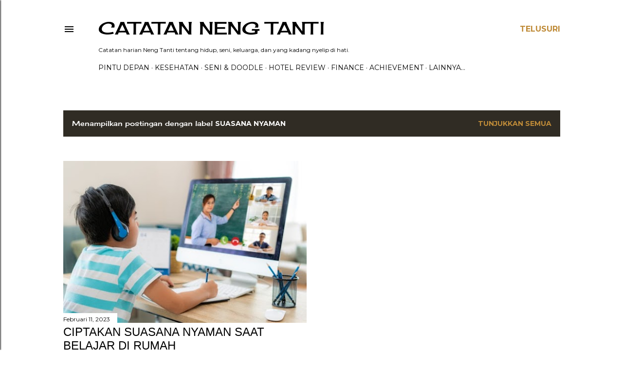

--- FILE ---
content_type: text/html; charset=UTF-8
request_url: https://www.tantiamelia.com/search/label/suasana%20nyaman
body_size: 43493
content:
<!DOCTYPE html>
<html dir='ltr' lang='id'>
<head>
<meta content='width=device-width, initial-scale=1' name='viewport'/>
<title>catatan neng tanti </title>
<meta content='text/html; charset=UTF-8' http-equiv='Content-Type'/>
<!-- Chrome, Firefox OS and Opera -->
<meta content='#ffffff' name='theme-color'/>
<!-- Windows Phone -->
<meta content='#ffffff' name='msapplication-navbutton-color'/>
<meta content='blogger' name='generator'/>
<link href='https://www.tantiamelia.com/favicon.ico' rel='icon' type='image/x-icon'/>
<link href='https://www.tantiamelia.com/search/label/suasana%20nyaman' rel='canonical'/>
<link rel="alternate" type="application/atom+xml" title="catatan neng tanti  - Atom" href="https://www.tantiamelia.com/feeds/posts/default" />
<link rel="alternate" type="application/rss+xml" title="catatan neng tanti  - RSS" href="https://www.tantiamelia.com/feeds/posts/default?alt=rss" />
<link rel="service.post" type="application/atom+xml" title="catatan neng tanti  - Atom" href="https://www.blogger.com/feeds/7936348667594345669/posts/default" />
<link rel="me" href="https://www.blogger.com/profile/04051943342094142655" />
<!--Can't find substitution for tag [blog.ieCssRetrofitLinks]-->
<meta content='catatan neng tanti doodle membahas tentang seni, doodle, gambar, ilustrasi dan review lifestyle blogger' name='description'/>
<meta content='https://www.tantiamelia.com/search/label/suasana%20nyaman' property='og:url'/>
<meta content='catatan neng tanti ' property='og:title'/>
<meta content='catatan neng tanti doodle membahas tentang seni, doodle, gambar, ilustrasi dan review lifestyle blogger' property='og:description'/>
<meta content='https://blogger.googleusercontent.com/img/b/R29vZ2xl/AVvXsEgDnEG5s_U0s6B1I7f2a3nVkQYaUuCzblKFazbbVVLKAx5IAHDnwYxLLGOmyiQ3Ggka1oJor2XnM5IEg18ib3fXMQ__2xi9dkEYlGmIVTGm5Gh1qsO5ItXs8ivqZpOZrlM1YkA7An3AjoM8csFtzW_J44BGMY0dBOLl4a7MNbQC-xd2YsUDhP-XHW8Z/w1200-h630-p-k-no-nu/5fad772f3d76b.jpg' property='og:image'/>
<style type='text/css'>@font-face{font-family:'Cherry Cream Soda';font-style:normal;font-weight:400;font-display:swap;src:url(//fonts.gstatic.com/s/cherrycreamsoda/v21/UMBIrOxBrW6w2FFyi9paG0fdVdRciQd9A98ZD47H.woff2)format('woff2');unicode-range:U+0000-00FF,U+0131,U+0152-0153,U+02BB-02BC,U+02C6,U+02DA,U+02DC,U+0304,U+0308,U+0329,U+2000-206F,U+20AC,U+2122,U+2191,U+2193,U+2212,U+2215,U+FEFF,U+FFFD;}@font-face{font-family:'Chewy';font-style:normal;font-weight:400;font-display:swap;src:url(//fonts.gstatic.com/s/chewy/v18/uK_94ruUb-k-wn52KjI9OPec.woff2)format('woff2');unicode-range:U+0000-00FF,U+0131,U+0152-0153,U+02BB-02BC,U+02C6,U+02DA,U+02DC,U+0304,U+0308,U+0329,U+2000-206F,U+20AC,U+2122,U+2191,U+2193,U+2212,U+2215,U+FEFF,U+FFFD;}@font-face{font-family:'EB Garamond';font-style:normal;font-weight:400;font-display:swap;src:url(//fonts.gstatic.com/s/ebgaramond/v32/SlGDmQSNjdsmc35JDF1K5E55YMjF_7DPuGi-6_RkCY9_WamXgHlIbvw.woff2)format('woff2');unicode-range:U+0460-052F,U+1C80-1C8A,U+20B4,U+2DE0-2DFF,U+A640-A69F,U+FE2E-FE2F;}@font-face{font-family:'EB Garamond';font-style:normal;font-weight:400;font-display:swap;src:url(//fonts.gstatic.com/s/ebgaramond/v32/SlGDmQSNjdsmc35JDF1K5E55YMjF_7DPuGi-6_RkAI9_WamXgHlIbvw.woff2)format('woff2');unicode-range:U+0301,U+0400-045F,U+0490-0491,U+04B0-04B1,U+2116;}@font-face{font-family:'EB Garamond';font-style:normal;font-weight:400;font-display:swap;src:url(//fonts.gstatic.com/s/ebgaramond/v32/SlGDmQSNjdsmc35JDF1K5E55YMjF_7DPuGi-6_RkCI9_WamXgHlIbvw.woff2)format('woff2');unicode-range:U+1F00-1FFF;}@font-face{font-family:'EB Garamond';font-style:normal;font-weight:400;font-display:swap;src:url(//fonts.gstatic.com/s/ebgaramond/v32/SlGDmQSNjdsmc35JDF1K5E55YMjF_7DPuGi-6_RkB49_WamXgHlIbvw.woff2)format('woff2');unicode-range:U+0370-0377,U+037A-037F,U+0384-038A,U+038C,U+038E-03A1,U+03A3-03FF;}@font-face{font-family:'EB Garamond';font-style:normal;font-weight:400;font-display:swap;src:url(//fonts.gstatic.com/s/ebgaramond/v32/SlGDmQSNjdsmc35JDF1K5E55YMjF_7DPuGi-6_RkC49_WamXgHlIbvw.woff2)format('woff2');unicode-range:U+0102-0103,U+0110-0111,U+0128-0129,U+0168-0169,U+01A0-01A1,U+01AF-01B0,U+0300-0301,U+0303-0304,U+0308-0309,U+0323,U+0329,U+1EA0-1EF9,U+20AB;}@font-face{font-family:'EB Garamond';font-style:normal;font-weight:400;font-display:swap;src:url(//fonts.gstatic.com/s/ebgaramond/v32/SlGDmQSNjdsmc35JDF1K5E55YMjF_7DPuGi-6_RkCo9_WamXgHlIbvw.woff2)format('woff2');unicode-range:U+0100-02BA,U+02BD-02C5,U+02C7-02CC,U+02CE-02D7,U+02DD-02FF,U+0304,U+0308,U+0329,U+1D00-1DBF,U+1E00-1E9F,U+1EF2-1EFF,U+2020,U+20A0-20AB,U+20AD-20C0,U+2113,U+2C60-2C7F,U+A720-A7FF;}@font-face{font-family:'EB Garamond';font-style:normal;font-weight:400;font-display:swap;src:url(//fonts.gstatic.com/s/ebgaramond/v32/SlGDmQSNjdsmc35JDF1K5E55YMjF_7DPuGi-6_RkBI9_WamXgHlI.woff2)format('woff2');unicode-range:U+0000-00FF,U+0131,U+0152-0153,U+02BB-02BC,U+02C6,U+02DA,U+02DC,U+0304,U+0308,U+0329,U+2000-206F,U+20AC,U+2122,U+2191,U+2193,U+2212,U+2215,U+FEFF,U+FFFD;}@font-face{font-family:'Lora';font-style:normal;font-weight:400;font-display:swap;src:url(//fonts.gstatic.com/s/lora/v37/0QI6MX1D_JOuGQbT0gvTJPa787weuxJMkq18ndeYxZ2JTg.woff2)format('woff2');unicode-range:U+0460-052F,U+1C80-1C8A,U+20B4,U+2DE0-2DFF,U+A640-A69F,U+FE2E-FE2F;}@font-face{font-family:'Lora';font-style:normal;font-weight:400;font-display:swap;src:url(//fonts.gstatic.com/s/lora/v37/0QI6MX1D_JOuGQbT0gvTJPa787weuxJFkq18ndeYxZ2JTg.woff2)format('woff2');unicode-range:U+0301,U+0400-045F,U+0490-0491,U+04B0-04B1,U+2116;}@font-face{font-family:'Lora';font-style:normal;font-weight:400;font-display:swap;src:url(//fonts.gstatic.com/s/lora/v37/0QI6MX1D_JOuGQbT0gvTJPa787weuxI9kq18ndeYxZ2JTg.woff2)format('woff2');unicode-range:U+0302-0303,U+0305,U+0307-0308,U+0310,U+0312,U+0315,U+031A,U+0326-0327,U+032C,U+032F-0330,U+0332-0333,U+0338,U+033A,U+0346,U+034D,U+0391-03A1,U+03A3-03A9,U+03B1-03C9,U+03D1,U+03D5-03D6,U+03F0-03F1,U+03F4-03F5,U+2016-2017,U+2034-2038,U+203C,U+2040,U+2043,U+2047,U+2050,U+2057,U+205F,U+2070-2071,U+2074-208E,U+2090-209C,U+20D0-20DC,U+20E1,U+20E5-20EF,U+2100-2112,U+2114-2115,U+2117-2121,U+2123-214F,U+2190,U+2192,U+2194-21AE,U+21B0-21E5,U+21F1-21F2,U+21F4-2211,U+2213-2214,U+2216-22FF,U+2308-230B,U+2310,U+2319,U+231C-2321,U+2336-237A,U+237C,U+2395,U+239B-23B7,U+23D0,U+23DC-23E1,U+2474-2475,U+25AF,U+25B3,U+25B7,U+25BD,U+25C1,U+25CA,U+25CC,U+25FB,U+266D-266F,U+27C0-27FF,U+2900-2AFF,U+2B0E-2B11,U+2B30-2B4C,U+2BFE,U+3030,U+FF5B,U+FF5D,U+1D400-1D7FF,U+1EE00-1EEFF;}@font-face{font-family:'Lora';font-style:normal;font-weight:400;font-display:swap;src:url(//fonts.gstatic.com/s/lora/v37/0QI6MX1D_JOuGQbT0gvTJPa787weuxIvkq18ndeYxZ2JTg.woff2)format('woff2');unicode-range:U+0001-000C,U+000E-001F,U+007F-009F,U+20DD-20E0,U+20E2-20E4,U+2150-218F,U+2190,U+2192,U+2194-2199,U+21AF,U+21E6-21F0,U+21F3,U+2218-2219,U+2299,U+22C4-22C6,U+2300-243F,U+2440-244A,U+2460-24FF,U+25A0-27BF,U+2800-28FF,U+2921-2922,U+2981,U+29BF,U+29EB,U+2B00-2BFF,U+4DC0-4DFF,U+FFF9-FFFB,U+10140-1018E,U+10190-1019C,U+101A0,U+101D0-101FD,U+102E0-102FB,U+10E60-10E7E,U+1D2C0-1D2D3,U+1D2E0-1D37F,U+1F000-1F0FF,U+1F100-1F1AD,U+1F1E6-1F1FF,U+1F30D-1F30F,U+1F315,U+1F31C,U+1F31E,U+1F320-1F32C,U+1F336,U+1F378,U+1F37D,U+1F382,U+1F393-1F39F,U+1F3A7-1F3A8,U+1F3AC-1F3AF,U+1F3C2,U+1F3C4-1F3C6,U+1F3CA-1F3CE,U+1F3D4-1F3E0,U+1F3ED,U+1F3F1-1F3F3,U+1F3F5-1F3F7,U+1F408,U+1F415,U+1F41F,U+1F426,U+1F43F,U+1F441-1F442,U+1F444,U+1F446-1F449,U+1F44C-1F44E,U+1F453,U+1F46A,U+1F47D,U+1F4A3,U+1F4B0,U+1F4B3,U+1F4B9,U+1F4BB,U+1F4BF,U+1F4C8-1F4CB,U+1F4D6,U+1F4DA,U+1F4DF,U+1F4E3-1F4E6,U+1F4EA-1F4ED,U+1F4F7,U+1F4F9-1F4FB,U+1F4FD-1F4FE,U+1F503,U+1F507-1F50B,U+1F50D,U+1F512-1F513,U+1F53E-1F54A,U+1F54F-1F5FA,U+1F610,U+1F650-1F67F,U+1F687,U+1F68D,U+1F691,U+1F694,U+1F698,U+1F6AD,U+1F6B2,U+1F6B9-1F6BA,U+1F6BC,U+1F6C6-1F6CF,U+1F6D3-1F6D7,U+1F6E0-1F6EA,U+1F6F0-1F6F3,U+1F6F7-1F6FC,U+1F700-1F7FF,U+1F800-1F80B,U+1F810-1F847,U+1F850-1F859,U+1F860-1F887,U+1F890-1F8AD,U+1F8B0-1F8BB,U+1F8C0-1F8C1,U+1F900-1F90B,U+1F93B,U+1F946,U+1F984,U+1F996,U+1F9E9,U+1FA00-1FA6F,U+1FA70-1FA7C,U+1FA80-1FA89,U+1FA8F-1FAC6,U+1FACE-1FADC,U+1FADF-1FAE9,U+1FAF0-1FAF8,U+1FB00-1FBFF;}@font-face{font-family:'Lora';font-style:normal;font-weight:400;font-display:swap;src:url(//fonts.gstatic.com/s/lora/v37/0QI6MX1D_JOuGQbT0gvTJPa787weuxJOkq18ndeYxZ2JTg.woff2)format('woff2');unicode-range:U+0102-0103,U+0110-0111,U+0128-0129,U+0168-0169,U+01A0-01A1,U+01AF-01B0,U+0300-0301,U+0303-0304,U+0308-0309,U+0323,U+0329,U+1EA0-1EF9,U+20AB;}@font-face{font-family:'Lora';font-style:normal;font-weight:400;font-display:swap;src:url(//fonts.gstatic.com/s/lora/v37/0QI6MX1D_JOuGQbT0gvTJPa787weuxJPkq18ndeYxZ2JTg.woff2)format('woff2');unicode-range:U+0100-02BA,U+02BD-02C5,U+02C7-02CC,U+02CE-02D7,U+02DD-02FF,U+0304,U+0308,U+0329,U+1D00-1DBF,U+1E00-1E9F,U+1EF2-1EFF,U+2020,U+20A0-20AB,U+20AD-20C0,U+2113,U+2C60-2C7F,U+A720-A7FF;}@font-face{font-family:'Lora';font-style:normal;font-weight:400;font-display:swap;src:url(//fonts.gstatic.com/s/lora/v37/0QI6MX1D_JOuGQbT0gvTJPa787weuxJBkq18ndeYxZ0.woff2)format('woff2');unicode-range:U+0000-00FF,U+0131,U+0152-0153,U+02BB-02BC,U+02C6,U+02DA,U+02DC,U+0304,U+0308,U+0329,U+2000-206F,U+20AC,U+2122,U+2191,U+2193,U+2212,U+2215,U+FEFF,U+FFFD;}@font-face{font-family:'Montserrat';font-style:normal;font-weight:400;font-display:swap;src:url(//fonts.gstatic.com/s/montserrat/v31/JTUSjIg1_i6t8kCHKm459WRhyyTh89ZNpQ.woff2)format('woff2');unicode-range:U+0460-052F,U+1C80-1C8A,U+20B4,U+2DE0-2DFF,U+A640-A69F,U+FE2E-FE2F;}@font-face{font-family:'Montserrat';font-style:normal;font-weight:400;font-display:swap;src:url(//fonts.gstatic.com/s/montserrat/v31/JTUSjIg1_i6t8kCHKm459W1hyyTh89ZNpQ.woff2)format('woff2');unicode-range:U+0301,U+0400-045F,U+0490-0491,U+04B0-04B1,U+2116;}@font-face{font-family:'Montserrat';font-style:normal;font-weight:400;font-display:swap;src:url(//fonts.gstatic.com/s/montserrat/v31/JTUSjIg1_i6t8kCHKm459WZhyyTh89ZNpQ.woff2)format('woff2');unicode-range:U+0102-0103,U+0110-0111,U+0128-0129,U+0168-0169,U+01A0-01A1,U+01AF-01B0,U+0300-0301,U+0303-0304,U+0308-0309,U+0323,U+0329,U+1EA0-1EF9,U+20AB;}@font-face{font-family:'Montserrat';font-style:normal;font-weight:400;font-display:swap;src:url(//fonts.gstatic.com/s/montserrat/v31/JTUSjIg1_i6t8kCHKm459WdhyyTh89ZNpQ.woff2)format('woff2');unicode-range:U+0100-02BA,U+02BD-02C5,U+02C7-02CC,U+02CE-02D7,U+02DD-02FF,U+0304,U+0308,U+0329,U+1D00-1DBF,U+1E00-1E9F,U+1EF2-1EFF,U+2020,U+20A0-20AB,U+20AD-20C0,U+2113,U+2C60-2C7F,U+A720-A7FF;}@font-face{font-family:'Montserrat';font-style:normal;font-weight:400;font-display:swap;src:url(//fonts.gstatic.com/s/montserrat/v31/JTUSjIg1_i6t8kCHKm459WlhyyTh89Y.woff2)format('woff2');unicode-range:U+0000-00FF,U+0131,U+0152-0153,U+02BB-02BC,U+02C6,U+02DA,U+02DC,U+0304,U+0308,U+0329,U+2000-206F,U+20AC,U+2122,U+2191,U+2193,U+2212,U+2215,U+FEFF,U+FFFD;}@font-face{font-family:'Montserrat';font-style:normal;font-weight:700;font-display:swap;src:url(//fonts.gstatic.com/s/montserrat/v31/JTUSjIg1_i6t8kCHKm459WRhyyTh89ZNpQ.woff2)format('woff2');unicode-range:U+0460-052F,U+1C80-1C8A,U+20B4,U+2DE0-2DFF,U+A640-A69F,U+FE2E-FE2F;}@font-face{font-family:'Montserrat';font-style:normal;font-weight:700;font-display:swap;src:url(//fonts.gstatic.com/s/montserrat/v31/JTUSjIg1_i6t8kCHKm459W1hyyTh89ZNpQ.woff2)format('woff2');unicode-range:U+0301,U+0400-045F,U+0490-0491,U+04B0-04B1,U+2116;}@font-face{font-family:'Montserrat';font-style:normal;font-weight:700;font-display:swap;src:url(//fonts.gstatic.com/s/montserrat/v31/JTUSjIg1_i6t8kCHKm459WZhyyTh89ZNpQ.woff2)format('woff2');unicode-range:U+0102-0103,U+0110-0111,U+0128-0129,U+0168-0169,U+01A0-01A1,U+01AF-01B0,U+0300-0301,U+0303-0304,U+0308-0309,U+0323,U+0329,U+1EA0-1EF9,U+20AB;}@font-face{font-family:'Montserrat';font-style:normal;font-weight:700;font-display:swap;src:url(//fonts.gstatic.com/s/montserrat/v31/JTUSjIg1_i6t8kCHKm459WdhyyTh89ZNpQ.woff2)format('woff2');unicode-range:U+0100-02BA,U+02BD-02C5,U+02C7-02CC,U+02CE-02D7,U+02DD-02FF,U+0304,U+0308,U+0329,U+1D00-1DBF,U+1E00-1E9F,U+1EF2-1EFF,U+2020,U+20A0-20AB,U+20AD-20C0,U+2113,U+2C60-2C7F,U+A720-A7FF;}@font-face{font-family:'Montserrat';font-style:normal;font-weight:700;font-display:swap;src:url(//fonts.gstatic.com/s/montserrat/v31/JTUSjIg1_i6t8kCHKm459WlhyyTh89Y.woff2)format('woff2');unicode-range:U+0000-00FF,U+0131,U+0152-0153,U+02BB-02BC,U+02C6,U+02DA,U+02DC,U+0304,U+0308,U+0329,U+2000-206F,U+20AC,U+2122,U+2191,U+2193,U+2212,U+2215,U+FEFF,U+FFFD;}</style>
<style id='page-skin-1' type='text/css'><!--
/*! normalize.css v3.0.1 | MIT License | git.io/normalize */html{font-family:sans-serif;-ms-text-size-adjust:100%;-webkit-text-size-adjust:100%}body{margin:0}article,aside,details,figcaption,figure,footer,header,hgroup,main,nav,section,summary{display:block}audio,canvas,progress,video{display:inline-block;vertical-align:baseline}audio:not([controls]){display:none;height:0}[hidden],template{display:none}a{background:transparent}a:active,a:hover{outline:0}abbr[title]{border-bottom:1px dotted}b,strong{font-weight:bold}dfn{font-style:italic}h1{font-size:2em;margin:.67em 0}mark{background:#ff0;color:#000}small{font-size:80%}sub,sup{font-size:75%;line-height:0;position:relative;vertical-align:baseline}sup{top:-0.5em}sub{bottom:-0.25em}img{border:0}svg:not(:root){overflow:hidden}figure{margin:1em 40px}hr{-moz-box-sizing:content-box;box-sizing:content-box;height:0}pre{overflow:auto}code,kbd,pre,samp{font-family:monospace,monospace;font-size:1em}button,input,optgroup,select,textarea{color:inherit;font:inherit;margin:0}button{overflow:visible}button,select{text-transform:none}button,html input[type="button"],input[type="reset"],input[type="submit"]{-webkit-appearance:button;cursor:pointer}button[disabled],html input[disabled]{cursor:default}button::-moz-focus-inner,input::-moz-focus-inner{border:0;padding:0}input{line-height:normal}input[type="checkbox"],input[type="radio"]{box-sizing:border-box;padding:0}input[type="number"]::-webkit-inner-spin-button,input[type="number"]::-webkit-outer-spin-button{height:auto}input[type="search"]{-webkit-appearance:textfield;-moz-box-sizing:content-box;-webkit-box-sizing:content-box;box-sizing:content-box}input[type="search"]::-webkit-search-cancel-button,input[type="search"]::-webkit-search-decoration{-webkit-appearance:none}fieldset{border:1px solid #c0c0c0;margin:0 2px;padding:.35em .625em .75em}legend{border:0;padding:0}textarea{overflow:auto}optgroup{font-weight:bold}table{border-collapse:collapse;border-spacing:0}td,th{padding:0}
/*!************************************************
* Blogger Template Style
* Name: Soho
**************************************************/
body{
overflow-wrap:break-word;
word-break:break-word;
word-wrap:break-word
}
.hidden{
display:none
}
.invisible{
visibility:hidden
}
.container::after,.float-container::after{
clear:both;
content:"";
display:table
}
.clearboth{
clear:both
}
#comments .comment .comment-actions,.subscribe-popup .FollowByEmail .follow-by-email-submit{
background:0 0;
border:0;
box-shadow:none;
color:#bf8b38;
cursor:pointer;
font-size:14px;
font-weight:700;
outline:0;
text-decoration:none;
text-transform:uppercase;
width:auto
}
.dim-overlay{
background-color:rgba(0,0,0,.54);
height:100vh;
left:0;
position:fixed;
top:0;
width:100%
}
#sharing-dim-overlay{
background-color:transparent
}
input::-ms-clear{
display:none
}
.blogger-logo,.svg-icon-24.blogger-logo{
fill:#ff9800;
opacity:1
}
.loading-spinner-large{
-webkit-animation:mspin-rotate 1.568s infinite linear;
animation:mspin-rotate 1.568s infinite linear;
height:48px;
overflow:hidden;
position:absolute;
width:48px;
z-index:200
}
.loading-spinner-large>div{
-webkit-animation:mspin-revrot 5332ms infinite steps(4);
animation:mspin-revrot 5332ms infinite steps(4)
}
.loading-spinner-large>div>div{
-webkit-animation:mspin-singlecolor-large-film 1333ms infinite steps(81);
animation:mspin-singlecolor-large-film 1333ms infinite steps(81);
background-size:100%;
height:48px;
width:3888px
}
.mspin-black-large>div>div,.mspin-grey_54-large>div>div{
background-image:url(https://www.blogblog.com/indie/mspin_black_large.svg)
}
.mspin-white-large>div>div{
background-image:url(https://www.blogblog.com/indie/mspin_white_large.svg)
}
.mspin-grey_54-large{
opacity:.54
}
@-webkit-keyframes mspin-singlecolor-large-film{
from{
-webkit-transform:translateX(0);
transform:translateX(0)
}
to{
-webkit-transform:translateX(-3888px);
transform:translateX(-3888px)
}
}
@keyframes mspin-singlecolor-large-film{
from{
-webkit-transform:translateX(0);
transform:translateX(0)
}
to{
-webkit-transform:translateX(-3888px);
transform:translateX(-3888px)
}
}
@-webkit-keyframes mspin-rotate{
from{
-webkit-transform:rotate(0);
transform:rotate(0)
}
to{
-webkit-transform:rotate(360deg);
transform:rotate(360deg)
}
}
@keyframes mspin-rotate{
from{
-webkit-transform:rotate(0);
transform:rotate(0)
}
to{
-webkit-transform:rotate(360deg);
transform:rotate(360deg)
}
}
@-webkit-keyframes mspin-revrot{
from{
-webkit-transform:rotate(0);
transform:rotate(0)
}
to{
-webkit-transform:rotate(-360deg);
transform:rotate(-360deg)
}
}
@keyframes mspin-revrot{
from{
-webkit-transform:rotate(0);
transform:rotate(0)
}
to{
-webkit-transform:rotate(-360deg);
transform:rotate(-360deg)
}
}
.skip-navigation{
background-color:#fff;
box-sizing:border-box;
color:#000;
display:block;
height:0;
left:0;
line-height:50px;
overflow:hidden;
padding-top:0;
position:fixed;
text-align:center;
top:0;
-webkit-transition:box-shadow .3s,height .3s,padding-top .3s;
transition:box-shadow .3s,height .3s,padding-top .3s;
width:100%;
z-index:900
}
.skip-navigation:focus{
box-shadow:0 4px 5px 0 rgba(0,0,0,.14),0 1px 10px 0 rgba(0,0,0,.12),0 2px 4px -1px rgba(0,0,0,.2);
height:50px
}
#main{
outline:0
}
.main-heading{
position:absolute;
clip:rect(1px,1px,1px,1px);
padding:0;
border:0;
height:1px;
width:1px;
overflow:hidden
}
.Attribution{
margin-top:1em;
text-align:center
}
.Attribution .blogger img,.Attribution .blogger svg{
vertical-align:bottom
}
.Attribution .blogger img{
margin-right:.5em
}
.Attribution div{
line-height:24px;
margin-top:.5em
}
.Attribution .copyright,.Attribution .image-attribution{
font-size:.7em;
margin-top:1.5em
}
.BLOG_mobile_video_class{
display:none
}
.bg-photo{
background-attachment:scroll!important
}
body .CSS_LIGHTBOX{
z-index:900
}
.extendable .show-less,.extendable .show-more{
border-color:#bf8b38;
color:#bf8b38;
margin-top:8px
}
.extendable .show-less.hidden,.extendable .show-more.hidden{
display:none
}
.inline-ad{
display:none;
max-width:100%;
overflow:hidden
}
.adsbygoogle{
display:block
}
#cookieChoiceInfo{
bottom:0;
top:auto
}
iframe.b-hbp-video{
border:0
}
.post-body img{
max-width:100%
}
.post-body iframe{
max-width:100%
}
.post-body a[imageanchor="1"]{
display:inline-block
}
.byline{
margin-right:1em
}
.byline:last-child{
margin-right:0
}
.link-copied-dialog{
max-width:520px;
outline:0
}
.link-copied-dialog .modal-dialog-buttons{
margin-top:8px
}
.link-copied-dialog .goog-buttonset-default{
background:0 0;
border:0
}
.link-copied-dialog .goog-buttonset-default:focus{
outline:0
}
.paging-control-container{
margin-bottom:16px
}
.paging-control-container .paging-control{
display:inline-block
}
.paging-control-container .comment-range-text::after,.paging-control-container .paging-control{
color:#bf8b38
}
.paging-control-container .comment-range-text,.paging-control-container .paging-control{
margin-right:8px
}
.paging-control-container .comment-range-text::after,.paging-control-container .paging-control::after{
content:"\b7";
cursor:default;
padding-left:8px;
pointer-events:none
}
.paging-control-container .comment-range-text:last-child::after,.paging-control-container .paging-control:last-child::after{
content:none
}
.byline.reactions iframe{
height:20px
}
.b-notification{
color:#000;
background-color:#fff;
border-bottom:solid 1px #000;
box-sizing:border-box;
padding:16px 32px;
text-align:center
}
.b-notification.visible{
-webkit-transition:margin-top .3s cubic-bezier(.4,0,.2,1);
transition:margin-top .3s cubic-bezier(.4,0,.2,1)
}
.b-notification.invisible{
position:absolute
}
.b-notification-close{
position:absolute;
right:8px;
top:8px
}
.no-posts-message{
line-height:40px;
text-align:center
}
@media screen and (max-width:1261px){
body.item-view .post-body a[imageanchor="1"][style*="float: left;"],body.item-view .post-body a[imageanchor="1"][style*="float: right;"]{
float:none!important;
clear:none!important
}
body.item-view .post-body a[imageanchor="1"] img{
display:block;
height:auto;
margin:0 auto
}
body.item-view .post-body>.separator:first-child>a[imageanchor="1"]:first-child{
margin-top:20px
}
.post-body a[imageanchor]{
display:block
}
body.item-view .post-body a[imageanchor="1"]{
margin-left:0!important;
margin-right:0!important
}
body.item-view .post-body a[imageanchor="1"]+a[imageanchor="1"]{
margin-top:16px
}
}
.item-control{
display:none
}
#comments{
border-top:1px dashed rgba(0,0,0,.54);
margin-top:20px;
padding:20px
}
#comments .comment-thread ol{
margin:0;
padding-left:0;
padding-left:0
}
#comments .comment .comment-replybox-single,#comments .comment-thread .comment-replies{
margin-left:60px
}
#comments .comment-thread .thread-count{
display:none
}
#comments .comment{
list-style-type:none;
padding:0 0 30px;
position:relative
}
#comments .comment .comment{
padding-bottom:8px
}
.comment .avatar-image-container{
position:absolute
}
.comment .avatar-image-container img{
border-radius:50%
}
.avatar-image-container svg,.comment .avatar-image-container .avatar-icon{
border-radius:50%;
border:solid 1px #000000;
box-sizing:border-box;
fill:#000000;
height:35px;
margin:0;
padding:7px;
width:35px
}
.comment .comment-block{
margin-top:10px;
margin-left:60px;
padding-bottom:0
}
#comments .comment-author-header-wrapper{
margin-left:40px
}
#comments .comment .thread-expanded .comment-block{
padding-bottom:20px
}
#comments .comment .comment-header .user,#comments .comment .comment-header .user a{
color:#000000;
font-style:normal;
font-weight:700
}
#comments .comment .comment-actions{
bottom:0;
margin-bottom:15px;
position:absolute
}
#comments .comment .comment-actions>*{
margin-right:8px
}
#comments .comment .comment-header .datetime{
bottom:0;
color:#000000;
display:inline-block;
font-size:13px;
font-style:italic;
margin-left:8px
}
#comments .comment .comment-footer .comment-timestamp a,#comments .comment .comment-header .datetime a{
color:#000000
}
#comments .comment .comment-content,.comment .comment-body{
margin-top:12px;
word-break:break-word
}
.comment-body{
margin-bottom:12px
}
#comments.embed[data-num-comments="0"]{
border:0;
margin-top:0;
padding-top:0
}
#comments.embed[data-num-comments="0"] #comment-post-message,#comments.embed[data-num-comments="0"] div.comment-form>p,#comments.embed[data-num-comments="0"] p.comment-footer{
display:none
}
#comment-editor-src{
display:none
}
.comments .comments-content .loadmore.loaded{
max-height:0;
opacity:0;
overflow:hidden
}
.extendable .remaining-items{
height:0;
overflow:hidden;
-webkit-transition:height .3s cubic-bezier(.4,0,.2,1);
transition:height .3s cubic-bezier(.4,0,.2,1)
}
.extendable .remaining-items.expanded{
height:auto
}
.svg-icon-24,.svg-icon-24-button{
cursor:pointer;
height:24px;
width:24px;
min-width:24px
}
.touch-icon{
margin:-12px;
padding:12px
}
.touch-icon:active,.touch-icon:focus{
background-color:rgba(153,153,153,.4);
border-radius:50%
}
svg:not(:root).touch-icon{
overflow:visible
}
html[dir=rtl] .rtl-reversible-icon{
-webkit-transform:scaleX(-1);
-ms-transform:scaleX(-1);
transform:scaleX(-1)
}
.svg-icon-24-button,.touch-icon-button{
background:0 0;
border:0;
margin:0;
outline:0;
padding:0
}
.touch-icon-button .touch-icon:active,.touch-icon-button .touch-icon:focus{
background-color:transparent
}
.touch-icon-button:active .touch-icon,.touch-icon-button:focus .touch-icon{
background-color:rgba(153,153,153,.4);
border-radius:50%
}
.Profile .default-avatar-wrapper .avatar-icon{
border-radius:50%;
border:solid 1px #000000;
box-sizing:border-box;
fill:#000000;
margin:0
}
.Profile .individual .default-avatar-wrapper .avatar-icon{
padding:25px
}
.Profile .individual .avatar-icon,.Profile .individual .profile-img{
height:120px;
width:120px
}
.Profile .team .default-avatar-wrapper .avatar-icon{
padding:8px
}
.Profile .team .avatar-icon,.Profile .team .default-avatar-wrapper,.Profile .team .profile-img{
height:40px;
width:40px
}
.snippet-container{
margin:0;
position:relative;
overflow:hidden
}
.snippet-fade{
bottom:0;
box-sizing:border-box;
position:absolute;
width:96px
}
.snippet-fade{
right:0
}
.snippet-fade:after{
content:"\2026"
}
.snippet-fade:after{
float:right
}
.centered-top-container.sticky{
left:0;
position:fixed;
right:0;
top:0;
width:auto;
z-index:50;
-webkit-transition-property:opacity,-webkit-transform;
transition-property:opacity,-webkit-transform;
transition-property:transform,opacity;
transition-property:transform,opacity,-webkit-transform;
-webkit-transition-duration:.2s;
transition-duration:.2s;
-webkit-transition-timing-function:cubic-bezier(.4,0,.2,1);
transition-timing-function:cubic-bezier(.4,0,.2,1)
}
.centered-top-placeholder{
display:none
}
.collapsed-header .centered-top-placeholder{
display:block
}
.centered-top-container .Header .replaced h1,.centered-top-placeholder .Header .replaced h1{
display:none
}
.centered-top-container.sticky .Header .replaced h1{
display:block
}
.centered-top-container.sticky .Header .header-widget{
background:0 0
}
.centered-top-container.sticky .Header .header-image-wrapper{
display:none
}
.centered-top-container img,.centered-top-placeholder img{
max-width:100%
}
.collapsible{
-webkit-transition:height .3s cubic-bezier(.4,0,.2,1);
transition:height .3s cubic-bezier(.4,0,.2,1)
}
.collapsible,.collapsible>summary{
display:block;
overflow:hidden
}
.collapsible>:not(summary){
display:none
}
.collapsible[open]>:not(summary){
display:block
}
.collapsible:focus,.collapsible>summary:focus{
outline:0
}
.collapsible>summary{
cursor:pointer;
display:block;
padding:0
}
.collapsible:focus>summary,.collapsible>summary:focus{
background-color:transparent
}
.collapsible>summary::-webkit-details-marker{
display:none
}
.collapsible-title{
-webkit-box-align:center;
-webkit-align-items:center;
-ms-flex-align:center;
align-items:center;
display:-webkit-box;
display:-webkit-flex;
display:-ms-flexbox;
display:flex
}
.collapsible-title .title{
-webkit-box-flex:1;
-webkit-flex:1 1 auto;
-ms-flex:1 1 auto;
flex:1 1 auto;
-webkit-box-ordinal-group:1;
-webkit-order:0;
-ms-flex-order:0;
order:0;
overflow:hidden;
text-overflow:ellipsis;
white-space:nowrap
}
.collapsible-title .chevron-down,.collapsible[open] .collapsible-title .chevron-up{
display:block
}
.collapsible-title .chevron-up,.collapsible[open] .collapsible-title .chevron-down{
display:none
}
.flat-button{
cursor:pointer;
display:inline-block;
font-weight:700;
text-transform:uppercase;
border-radius:2px;
padding:8px;
margin:-8px
}
.flat-icon-button{
background:0 0;
border:0;
margin:0;
outline:0;
padding:0;
margin:-12px;
padding:12px;
cursor:pointer;
box-sizing:content-box;
display:inline-block;
line-height:0
}
.flat-icon-button,.flat-icon-button .splash-wrapper{
border-radius:50%
}
.flat-icon-button .splash.animate{
-webkit-animation-duration:.3s;
animation-duration:.3s
}
.overflowable-container{
max-height:28px;
overflow:hidden;
position:relative
}
.overflow-button{
cursor:pointer
}
#overflowable-dim-overlay{
background:0 0
}
.overflow-popup{
box-shadow:0 2px 2px 0 rgba(0,0,0,.14),0 3px 1px -2px rgba(0,0,0,.2),0 1px 5px 0 rgba(0,0,0,.12);
background-color:#ffffff;
left:0;
max-width:calc(100% - 32px);
position:absolute;
top:0;
visibility:hidden;
z-index:101
}
.overflow-popup ul{
list-style:none
}
.overflow-popup .tabs li,.overflow-popup li{
display:block;
height:auto
}
.overflow-popup .tabs li{
padding-left:0;
padding-right:0
}
.overflow-button.hidden,.overflow-popup .tabs li.hidden,.overflow-popup li.hidden{
display:none
}
.search{
display:-webkit-box;
display:-webkit-flex;
display:-ms-flexbox;
display:flex;
line-height:24px;
width:24px
}
.search.focused{
width:100%
}
.search.focused .section{
width:100%
}
.search form{
z-index:101
}
.search h3{
display:none
}
.search form{
display:-webkit-box;
display:-webkit-flex;
display:-ms-flexbox;
display:flex;
-webkit-box-flex:1;
-webkit-flex:1 0 0;
-ms-flex:1 0 0px;
flex:1 0 0;
border-bottom:solid 1px transparent;
padding-bottom:8px
}
.search form>*{
display:none
}
.search.focused form>*{
display:block
}
.search .search-input label{
display:none
}
.centered-top-placeholder.cloned .search form{
z-index:30
}
.search.focused form{
border-color:#000000;
position:relative;
width:auto
}
.collapsed-header .centered-top-container .search.focused form{
border-bottom-color:transparent
}
.search-expand{
-webkit-box-flex:0;
-webkit-flex:0 0 auto;
-ms-flex:0 0 auto;
flex:0 0 auto
}
.search-expand-text{
display:none
}
.search-close{
display:inline;
vertical-align:middle
}
.search-input{
-webkit-box-flex:1;
-webkit-flex:1 0 1px;
-ms-flex:1 0 1px;
flex:1 0 1px
}
.search-input input{
background:0 0;
border:0;
box-sizing:border-box;
color:#000000;
display:inline-block;
outline:0;
width:calc(100% - 48px)
}
.search-input input.no-cursor{
color:transparent;
text-shadow:0 0 0 #000000
}
.collapsed-header .centered-top-container .search-action,.collapsed-header .centered-top-container .search-input input{
color:#000000
}
.collapsed-header .centered-top-container .search-input input.no-cursor{
color:transparent;
text-shadow:0 0 0 #000000
}
.collapsed-header .centered-top-container .search-input input.no-cursor:focus,.search-input input.no-cursor:focus{
outline:0
}
.search-focused>*{
visibility:hidden
}
.search-focused .search,.search-focused .search-icon{
visibility:visible
}
.search.focused .search-action{
display:block
}
.search.focused .search-action:disabled{
opacity:.3
}
.widget.Sharing .sharing-button{
display:none
}
.widget.Sharing .sharing-buttons li{
padding:0
}
.widget.Sharing .sharing-buttons li span{
display:none
}
.post-share-buttons{
position:relative
}
.centered-bottom .share-buttons .svg-icon-24,.share-buttons .svg-icon-24{
fill:#000000
}
.sharing-open.touch-icon-button:active .touch-icon,.sharing-open.touch-icon-button:focus .touch-icon{
background-color:transparent
}
.share-buttons{
background-color:#ffffff;
border-radius:2px;
box-shadow:0 2px 2px 0 rgba(0,0,0,.14),0 3px 1px -2px rgba(0,0,0,.2),0 1px 5px 0 rgba(0,0,0,.12);
color:#000000;
list-style:none;
margin:0;
padding:8px 0;
position:absolute;
top:-11px;
min-width:200px;
z-index:101
}
.share-buttons.hidden{
display:none
}
.sharing-button{
background:0 0;
border:0;
margin:0;
outline:0;
padding:0;
cursor:pointer
}
.share-buttons li{
margin:0;
height:48px
}
.share-buttons li:last-child{
margin-bottom:0
}
.share-buttons li .sharing-platform-button{
box-sizing:border-box;
cursor:pointer;
display:block;
height:100%;
margin-bottom:0;
padding:0 16px;
position:relative;
width:100%
}
.share-buttons li .sharing-platform-button:focus,.share-buttons li .sharing-platform-button:hover{
background-color:rgba(128,128,128,.1);
outline:0
}
.share-buttons li svg[class*=" sharing-"],.share-buttons li svg[class^=sharing-]{
position:absolute;
top:10px
}
.share-buttons li span.sharing-platform-button{
position:relative;
top:0
}
.share-buttons li .platform-sharing-text{
display:block;
font-size:16px;
line-height:48px;
white-space:nowrap
}
.share-buttons li .platform-sharing-text{
margin-left:56px
}
.sidebar-container{
background-color:#f7f7f7;
max-width:231px;
overflow-y:auto;
-webkit-transition-property:-webkit-transform;
transition-property:-webkit-transform;
transition-property:transform;
transition-property:transform,-webkit-transform;
-webkit-transition-duration:.3s;
transition-duration:.3s;
-webkit-transition-timing-function:cubic-bezier(0,0,.2,1);
transition-timing-function:cubic-bezier(0,0,.2,1);
width:231px;
z-index:101;
-webkit-overflow-scrolling:touch
}
.sidebar-container .navigation{
line-height:0;
padding:16px
}
.sidebar-container .sidebar-back{
cursor:pointer
}
.sidebar-container .widget{
background:0 0;
margin:0 16px;
padding:16px 0
}
.sidebar-container .widget .title{
color:#000000;
margin:0
}
.sidebar-container .widget ul{
list-style:none;
margin:0;
padding:0
}
.sidebar-container .widget ul ul{
margin-left:1em
}
.sidebar-container .widget li{
font-size:16px;
line-height:normal
}
.sidebar-container .widget+.widget{
border-top:1px dashed #000000
}
.BlogArchive li{
margin:16px 0
}
.BlogArchive li:last-child{
margin-bottom:0
}
.Label li a{
display:inline-block
}
.BlogArchive .post-count,.Label .label-count{
float:right;
margin-left:.25em
}
.BlogArchive .post-count::before,.Label .label-count::before{
content:"("
}
.BlogArchive .post-count::after,.Label .label-count::after{
content:")"
}
.widget.Translate .skiptranslate>div{
display:block!important
}
.widget.Profile .profile-link{
display:-webkit-box;
display:-webkit-flex;
display:-ms-flexbox;
display:flex
}
.widget.Profile .team-member .default-avatar-wrapper,.widget.Profile .team-member .profile-img{
-webkit-box-flex:0;
-webkit-flex:0 0 auto;
-ms-flex:0 0 auto;
flex:0 0 auto;
margin-right:1em
}
.widget.Profile .individual .profile-link{
-webkit-box-orient:vertical;
-webkit-box-direction:normal;
-webkit-flex-direction:column;
-ms-flex-direction:column;
flex-direction:column
}
.widget.Profile .team .profile-link .profile-name{
-webkit-align-self:center;
-ms-flex-item-align:center;
align-self:center;
display:block;
-webkit-box-flex:1;
-webkit-flex:1 1 auto;
-ms-flex:1 1 auto;
flex:1 1 auto
}
.dim-overlay{
background-color:rgba(0,0,0,.54);
z-index:100
}
body.sidebar-visible{
overflow-y:hidden
}
@media screen and (max-width:1485px){
.sidebar-container{
bottom:0;
position:fixed;
top:0;
left:0;
right:auto
}
.sidebar-container.sidebar-invisible{
-webkit-transition-timing-function:cubic-bezier(.4,0,.6,1);
transition-timing-function:cubic-bezier(.4,0,.6,1)
}
html[dir=ltr] .sidebar-container.sidebar-invisible{
-webkit-transform:translateX(-231px);
-ms-transform:translateX(-231px);
transform:translateX(-231px)
}
html[dir=rtl] .sidebar-container.sidebar-invisible{
-webkit-transform:translateX(231px);
-ms-transform:translateX(231px);
transform:translateX(231px)
}
}
@media screen and (min-width:1486px){
.sidebar-container{
position:absolute;
top:0;
left:0;
right:auto
}
.sidebar-container .navigation{
display:none
}
}
.dialog{
box-shadow:0 2px 2px 0 rgba(0,0,0,.14),0 3px 1px -2px rgba(0,0,0,.2),0 1px 5px 0 rgba(0,0,0,.12);
background:#ffffff;
box-sizing:border-box;
color:#000000;
padding:30px;
position:fixed;
text-align:center;
width:calc(100% - 24px);
z-index:101
}
.dialog input[type=email],.dialog input[type=text]{
background-color:transparent;
border:0;
border-bottom:solid 1px rgba(0,0,0,.12);
color:#000000;
display:block;
font-family:Verdana, Geneva, sans-serif;
font-size:16px;
line-height:24px;
margin:auto;
padding-bottom:7px;
outline:0;
text-align:center;
width:100%
}
.dialog input[type=email]::-webkit-input-placeholder,.dialog input[type=text]::-webkit-input-placeholder{
color:#000000
}
.dialog input[type=email]::-moz-placeholder,.dialog input[type=text]::-moz-placeholder{
color:#000000
}
.dialog input[type=email]:-ms-input-placeholder,.dialog input[type=text]:-ms-input-placeholder{
color:#000000
}
.dialog input[type=email]::-ms-input-placeholder,.dialog input[type=text]::-ms-input-placeholder{
color:#000000
}
.dialog input[type=email]::placeholder,.dialog input[type=text]::placeholder{
color:#000000
}
.dialog input[type=email]:focus,.dialog input[type=text]:focus{
border-bottom:solid 2px #bf8b38;
padding-bottom:6px
}
.dialog input.no-cursor{
color:transparent;
text-shadow:0 0 0 #000000
}
.dialog input.no-cursor:focus{
outline:0
}
.dialog input.no-cursor:focus{
outline:0
}
.dialog input[type=submit]{
font-family:Verdana, Geneva, sans-serif
}
.dialog .goog-buttonset-default{
color:#bf8b38
}
.subscribe-popup{
max-width:364px
}
.subscribe-popup h3{
color:#000000;
font-size:1.8em;
margin-top:0
}
.subscribe-popup .FollowByEmail h3{
display:none
}
.subscribe-popup .FollowByEmail .follow-by-email-submit{
color:#bf8b38;
display:inline-block;
margin:0 auto;
margin-top:24px;
width:auto;
white-space:normal
}
.subscribe-popup .FollowByEmail .follow-by-email-submit:disabled{
cursor:default;
opacity:.3
}
@media (max-width:800px){
.blog-name div.widget.Subscribe{
margin-bottom:16px
}
body.item-view .blog-name div.widget.Subscribe{
margin:8px auto 16px auto;
width:100%
}
}
body#layout .bg-photo,body#layout .bg-photo-overlay{
display:none
}
body#layout .page_body{
padding:0;
position:relative;
top:0
}
body#layout .page{
display:inline-block;
left:inherit;
position:relative;
vertical-align:top;
width:540px
}
body#layout .centered{
max-width:954px
}
body#layout .navigation{
display:none
}
body#layout .sidebar-container{
display:inline-block;
width:40%
}
body#layout .hamburger-menu,body#layout .search{
display:none
}
body{
background-color:#ffffff;
color:#000000;
font:normal 400 20px Verdana, Geneva, sans-serif;
height:100%;
margin:0;
min-height:100vh
}
h1,h2,h3,h4,h5,h6{
font-weight:400
}
a{
color:#bf8b38;
text-decoration:none
}
.dim-overlay{
z-index:100
}
body.sidebar-visible .page_body{
overflow-y:scroll
}
.widget .title{
color:#000000;
font:normal 400 14px Montserrat, sans-serif
}
.extendable .show-less,.extendable .show-more{
color:#bf8b38;
font:normal 400 12px Montserrat, sans-serif;
margin:12px -8px 0 -8px;
text-transform:uppercase
}
.footer .widget,.main .widget{
margin:50px 0
}
.main .widget .title{
text-transform:uppercase
}
.inline-ad{
display:block;
margin-top:50px
}
.adsbygoogle{
text-align:center
}
.page_body{
display:-webkit-box;
display:-webkit-flex;
display:-ms-flexbox;
display:flex;
-webkit-box-orient:vertical;
-webkit-box-direction:normal;
-webkit-flex-direction:column;
-ms-flex-direction:column;
flex-direction:column;
min-height:100vh;
position:relative;
z-index:20
}
.page_body>*{
-webkit-box-flex:0;
-webkit-flex:0 0 auto;
-ms-flex:0 0 auto;
flex:0 0 auto
}
.page_body>#footer{
margin-top:auto
}
.centered-bottom,.centered-top{
margin:0 32px;
max-width:100%
}
.centered-top{
padding-bottom:12px;
padding-top:12px
}
.sticky .centered-top{
padding-bottom:0;
padding-top:0
}
.centered-top-container,.centered-top-placeholder{
background:#ffffff
}
.centered-top{
display:-webkit-box;
display:-webkit-flex;
display:-ms-flexbox;
display:flex;
-webkit-flex-wrap:wrap;
-ms-flex-wrap:wrap;
flex-wrap:wrap;
-webkit-box-pack:justify;
-webkit-justify-content:space-between;
-ms-flex-pack:justify;
justify-content:space-between;
position:relative
}
.sticky .centered-top{
-webkit-flex-wrap:nowrap;
-ms-flex-wrap:nowrap;
flex-wrap:nowrap
}
.centered-top-container .svg-icon-24,.centered-top-placeholder .svg-icon-24{
fill:#000000
}
.back-button-container,.hamburger-menu-container{
-webkit-box-flex:0;
-webkit-flex:0 0 auto;
-ms-flex:0 0 auto;
flex:0 0 auto;
height:48px;
-webkit-box-ordinal-group:2;
-webkit-order:1;
-ms-flex-order:1;
order:1
}
.sticky .back-button-container,.sticky .hamburger-menu-container{
-webkit-box-ordinal-group:2;
-webkit-order:1;
-ms-flex-order:1;
order:1
}
.back-button,.hamburger-menu,.search-expand-icon{
cursor:pointer;
margin-top:0
}
.search{
-webkit-box-align:start;
-webkit-align-items:flex-start;
-ms-flex-align:start;
align-items:flex-start;
-webkit-box-flex:0;
-webkit-flex:0 0 auto;
-ms-flex:0 0 auto;
flex:0 0 auto;
height:48px;
margin-left:24px;
-webkit-box-ordinal-group:4;
-webkit-order:3;
-ms-flex-order:3;
order:3
}
.search,.search.focused{
width:auto
}
.search.focused{
position:static
}
.sticky .search{
display:none;
-webkit-box-ordinal-group:5;
-webkit-order:4;
-ms-flex-order:4;
order:4
}
.search .section{
right:0;
margin-top:12px;
position:absolute;
top:12px;
width:0
}
.sticky .search .section{
top:0
}
.search-expand{
background:0 0;
border:0;
margin:0;
outline:0;
padding:0;
color:#bf8b38;
cursor:pointer;
-webkit-box-flex:0;
-webkit-flex:0 0 auto;
-ms-flex:0 0 auto;
flex:0 0 auto;
font:normal 400 12px Montserrat, sans-serif;
text-transform:uppercase;
word-break:normal
}
.search.focused .search-expand{
visibility:hidden
}
.search .dim-overlay{
background:0 0
}
.search.focused .section{
max-width:400px
}
.search.focused form{
border-color:#000000;
height:24px
}
.search.focused .search-input{
display:-webkit-box;
display:-webkit-flex;
display:-ms-flexbox;
display:flex;
-webkit-box-flex:1;
-webkit-flex:1 1 auto;
-ms-flex:1 1 auto;
flex:1 1 auto
}
.search-input input{
-webkit-box-flex:1;
-webkit-flex:1 1 auto;
-ms-flex:1 1 auto;
flex:1 1 auto;
font:normal 400 16px Montserrat, sans-serif
}
.search input[type=submit]{
display:none
}
.subscribe-section-container{
-webkit-box-flex:1;
-webkit-flex:1 0 auto;
-ms-flex:1 0 auto;
flex:1 0 auto;
margin-left:24px;
-webkit-box-ordinal-group:3;
-webkit-order:2;
-ms-flex-order:2;
order:2;
text-align:right
}
.sticky .subscribe-section-container{
-webkit-box-flex:0;
-webkit-flex:0 0 auto;
-ms-flex:0 0 auto;
flex:0 0 auto;
-webkit-box-ordinal-group:4;
-webkit-order:3;
-ms-flex-order:3;
order:3
}
.subscribe-button{
background:0 0;
border:0;
margin:0;
outline:0;
padding:0;
color:#bf8b38;
cursor:pointer;
display:inline-block;
font:normal 400 12px Montserrat, sans-serif;
line-height:48px;
margin:0;
text-transform:uppercase;
word-break:normal
}
.subscribe-popup h3{
color:#000000;
font:normal 400 14px Montserrat, sans-serif;
margin-bottom:24px;
text-transform:uppercase
}
.subscribe-popup div.widget.FollowByEmail .follow-by-email-address{
color:#000000;
font:normal 400 14px Montserrat, sans-serif
}
.subscribe-popup div.widget.FollowByEmail .follow-by-email-submit{
color:#bf8b38;
font:normal 400 12px Montserrat, sans-serif;
margin-top:24px;
text-transform:uppercase
}
.blog-name{
-webkit-box-flex:1;
-webkit-flex:1 1 100%;
-ms-flex:1 1 100%;
flex:1 1 100%;
-webkit-box-ordinal-group:5;
-webkit-order:4;
-ms-flex-order:4;
order:4;
overflow:hidden
}
.sticky .blog-name{
-webkit-box-flex:1;
-webkit-flex:1 1 auto;
-ms-flex:1 1 auto;
flex:1 1 auto;
margin:0 12px;
-webkit-box-ordinal-group:3;
-webkit-order:2;
-ms-flex-order:2;
order:2
}
body.search-view .centered-top.search-focused .blog-name{
display:none
}
.widget.Header h1{
font:normal 400 18px Cherry Cream Soda;
margin:0;
text-transform:uppercase
}
.widget.Header h1,.widget.Header h1 a{
color:#000000
}
.widget.Header p{
color:#000000;
font:normal 400 12px Montserrat, sans-serif;
line-height:1.7
}
.sticky .widget.Header h1{
font-size:16px;
line-height:48px;
overflow:hidden;
overflow-wrap:normal;
text-overflow:ellipsis;
white-space:nowrap;
word-wrap:normal
}
.sticky .widget.Header p{
display:none
}
.sticky{
box-shadow:0 1px 3px #000000
}
#page_list_top .widget.PageList{
font:normal 400 14px Montserrat, sans-serif;
line-height:28px
}
#page_list_top .widget.PageList .title{
display:none
}
#page_list_top .widget.PageList .overflowable-contents{
overflow:hidden
}
#page_list_top .widget.PageList .overflowable-contents ul{
list-style:none;
margin:0;
padding:0
}
#page_list_top .widget.PageList .overflow-popup ul{
list-style:none;
margin:0;
padding:0 20px
}
#page_list_top .widget.PageList .overflowable-contents li{
display:inline-block
}
#page_list_top .widget.PageList .overflowable-contents li.hidden{
display:none
}
#page_list_top .widget.PageList .overflowable-contents li:not(:first-child):before{
color:#000000;
content:"\b7"
}
#page_list_top .widget.PageList .overflow-button a,#page_list_top .widget.PageList .overflow-popup li a,#page_list_top .widget.PageList .overflowable-contents li a{
color:#000000;
font:normal 400 14px Montserrat, sans-serif;
line-height:28px;
text-transform:uppercase
}
#page_list_top .widget.PageList .overflow-popup li.selected a,#page_list_top .widget.PageList .overflowable-contents li.selected a{
color:#000000;
font:normal 700 14px Montserrat, sans-serif;
line-height:28px
}
#page_list_top .widget.PageList .overflow-button{
display:inline
}
.sticky #page_list_top{
display:none
}
body.homepage-view .hero-image.has-image{
background:#ffffff url(https://blogger.googleusercontent.com/img/a/AVvXsEjrzJA_d3tA110xOyRvLMxIlOlw4liucdQanG0rsJqwX5B2zUmDX05c2bXHypo6-6Vv0aY8aHH6R5xQXFNQcSDFU8xwn-cBeiSBBdajDKZVg_FUFJ2OmtR1em9qZWEqiJGoha4jPXFYbxCnhrsyQJ9rUjHctbM77jWN8My0abY98uQ22lfvftCrxGvryCI=s1600) repeat scroll top right;
background-attachment:scroll;
background-color:#ffffff;
background-size:cover;
height:62.5vw;
max-height:75vh;
min-height:200px;
width:100%
}
.post-filter-message{
background-color:#302c24;
color:#ffffff;
display:-webkit-box;
display:-webkit-flex;
display:-ms-flexbox;
display:flex;
-webkit-flex-wrap:wrap;
-ms-flex-wrap:wrap;
flex-wrap:wrap;
font:normal 400 12px Verdana, Geneva, sans-serif;
-webkit-box-pack:justify;
-webkit-justify-content:space-between;
-ms-flex-pack:justify;
justify-content:space-between;
margin-top:50px;
padding:18px
}
.post-filter-message .message-container{
-webkit-box-flex:1;
-webkit-flex:1 1 auto;
-ms-flex:1 1 auto;
flex:1 1 auto;
min-width:0
}
.post-filter-message .home-link-container{
-webkit-box-flex:0;
-webkit-flex:0 0 auto;
-ms-flex:0 0 auto;
flex:0 0 auto
}
.post-filter-message .search-label,.post-filter-message .search-query{
color:#ffffff;
font:normal 700 12px Montserrat, sans-serif;
text-transform:uppercase
}
.post-filter-message .home-link,.post-filter-message .home-link a{
color:#bf8b38;
font:normal 700 12px Montserrat, sans-serif;
text-transform:uppercase
}
.widget.FeaturedPost .thumb.hero-thumb{
background-position:center;
background-size:cover;
height:360px
}
.widget.FeaturedPost .featured-post-snippet:before{
content:"\2014"
}
.snippet-container,.snippet-fade{
font:normal 400 14px Verdana, Geneva, sans-serif;
line-height:23.8px
}
.snippet-container{
max-height:166.6px;
overflow:hidden
}
.snippet-fade{
background:-webkit-linear-gradient(left,#ffffff 0,#ffffff 20%,rgba(255, 255, 255, 0) 100%);
background:linear-gradient(to left,#ffffff 0,#ffffff 20%,rgba(255, 255, 255, 0) 100%);
color:#000000
}
.post-sidebar{
display:none
}
.widget.Blog .blog-posts .post-outer-container{
width:100%
}
.no-posts{
text-align:center
}
body.feed-view .widget.Blog .blog-posts .post-outer-container,body.item-view .widget.Blog .blog-posts .post-outer{
margin-bottom:50px
}
.widget.Blog .post.no-featured-image,.widget.PopularPosts .post.no-featured-image{
background-color:#302c24;
padding:30px
}
.widget.Blog .post>.post-share-buttons-top{
right:0;
position:absolute;
top:0
}
.widget.Blog .post>.post-share-buttons-bottom{
bottom:0;
right:0;
position:absolute
}
.blog-pager{
text-align:right
}
.blog-pager a{
color:#bf8b38;
font:normal 400 12px Montserrat, sans-serif;
text-transform:uppercase
}
.blog-pager .blog-pager-newer-link,.blog-pager .home-link{
display:none
}
.post-title{
font:normal 400 20px Verdana, Geneva, sans-serif;
margin:0;
text-transform:uppercase
}
.post-title,.post-title a{
color:#000000
}
.post.no-featured-image .post-title,.post.no-featured-image .post-title a{
color:#ffffff
}
body.item-view .post-body-container:before{
content:"\2014"
}
.post-body{
color:#000000;
font:normal 400 14px Verdana, Geneva, sans-serif;
line-height:1.7
}
.post-body blockquote{
color:#000000;
font:normal 400 16px Montserrat, sans-serif;
line-height:1.7;
margin-left:0;
margin-right:0
}
.post-body img{
height:auto;
max-width:100%
}
.post-body .tr-caption{
color:#000000;
font:normal 400 12px Montserrat, sans-serif;
line-height:1.7
}
.snippet-thumbnail{
position:relative
}
.snippet-thumbnail .post-header{
background:#ffffff;
bottom:0;
margin-bottom:0;
padding-right:15px;
padding-bottom:5px;
padding-top:5px;
position:absolute
}
.snippet-thumbnail img{
width:100%
}
.post-footer,.post-header{
margin:8px 0
}
body.item-view .widget.Blog .post-header{
margin:0 0 16px 0
}
body.item-view .widget.Blog .post-footer{
margin:50px 0 0 0
}
.widget.FeaturedPost .post-footer{
display:-webkit-box;
display:-webkit-flex;
display:-ms-flexbox;
display:flex;
-webkit-flex-wrap:wrap;
-ms-flex-wrap:wrap;
flex-wrap:wrap;
-webkit-box-pack:justify;
-webkit-justify-content:space-between;
-ms-flex-pack:justify;
justify-content:space-between
}
.widget.FeaturedPost .post-footer>*{
-webkit-box-flex:0;
-webkit-flex:0 1 auto;
-ms-flex:0 1 auto;
flex:0 1 auto
}
.widget.FeaturedPost .post-footer,.widget.FeaturedPost .post-footer a,.widget.FeaturedPost .post-footer button{
line-height:1.7
}
.jump-link{
margin:-8px
}
.post-header,.post-header a,.post-header button{
color:#000000;
font:normal 400 12px Montserrat, sans-serif
}
.post.no-featured-image .post-header,.post.no-featured-image .post-header a,.post.no-featured-image .post-header button{
color:#ffffff
}
.post-footer,.post-footer a,.post-footer button{
color:#bf8b38;
font:normal 400 12px Montserrat, sans-serif
}
.post.no-featured-image .post-footer,.post.no-featured-image .post-footer a,.post.no-featured-image .post-footer button{
color:#bf8b38
}
body.item-view .post-footer-line{
line-height:2.3
}
.byline{
display:inline-block
}
.byline .flat-button{
text-transform:none
}
.post-header .byline:not(:last-child):after{
content:"\b7"
}
.post-header .byline:not(:last-child){
margin-right:0
}
.byline.post-labels a{
display:inline-block;
word-break:break-all
}
.byline.post-labels a:not(:last-child):after{
content:","
}
.byline.reactions .reactions-label{
line-height:22px;
vertical-align:top
}
.post-share-buttons{
margin-left:0
}
.share-buttons{
background-color:#fafafa;
border-radius:0;
box-shadow:0 1px 1px 1px #000000;
color:#000000;
font:normal 400 16px Montserrat, sans-serif
}
.share-buttons .svg-icon-24{
fill:#bf8b38
}
#comment-holder .continue{
display:none
}
#comment-editor{
margin-bottom:20px;
margin-top:20px
}
.widget.Attribution,.widget.Attribution .copyright,.widget.Attribution .copyright a,.widget.Attribution .image-attribution,.widget.Attribution .image-attribution a,.widget.Attribution a{
color:#000000;
font:normal 400 12px Montserrat, sans-serif
}
.widget.Attribution svg{
fill:#000000
}
.widget.Attribution .blogger a{
display:-webkit-box;
display:-webkit-flex;
display:-ms-flexbox;
display:flex;
-webkit-align-content:center;
-ms-flex-line-pack:center;
align-content:center;
-webkit-box-pack:center;
-webkit-justify-content:center;
-ms-flex-pack:center;
justify-content:center;
line-height:24px
}
.widget.Attribution .blogger svg{
margin-right:8px
}
.widget.Profile ul{
list-style:none;
padding:0
}
.widget.Profile .individual .default-avatar-wrapper,.widget.Profile .individual .profile-img{
border-radius:50%;
display:inline-block;
height:120px;
width:120px
}
.widget.Profile .individual .profile-data a,.widget.Profile .team .profile-name{
color:#000000;
font:normal 400 20px Verdana, Geneva, sans-serif;
text-transform:none
}
.widget.Profile .individual dd{
color:#000000;
font:normal 400 20px Verdana, Geneva, sans-serif;
margin:0 auto
}
.widget.Profile .individual .profile-link,.widget.Profile .team .visit-profile{
color:#bf8b38;
font:normal 400 12px Montserrat, sans-serif;
text-transform:uppercase
}
.widget.Profile .team .default-avatar-wrapper,.widget.Profile .team .profile-img{
border-radius:50%;
float:left;
height:40px;
width:40px
}
.widget.Profile .team .profile-link .profile-name-wrapper{
-webkit-box-flex:1;
-webkit-flex:1 1 auto;
-ms-flex:1 1 auto;
flex:1 1 auto
}
.widget.Label li,.widget.Label span.label-size{
color:#bf8b38;
display:inline-block;
font:normal 400 12px Montserrat, sans-serif;
word-break:break-all
}
.widget.Label li:not(:last-child):after,.widget.Label span.label-size:not(:last-child):after{
content:","
}
.widget.PopularPosts .post{
margin-bottom:50px
}
body.item-view #sidebar .widget.PopularPosts{
margin-left:40px;
width:inherit
}
#comments{
border-top:none;
padding:0
}
#comments .comment .comment-footer,#comments .comment .comment-header,#comments .comment .comment-header .datetime,#comments .comment .comment-header .datetime a{
color:#000000;
font:normal 400 12px Montserrat, sans-serif
}
#comments .comment .comment-author,#comments .comment .comment-author a,#comments .comment .comment-header .user,#comments .comment .comment-header .user a{
color:#000000;
font:normal 400 14px Montserrat, sans-serif
}
#comments .comment .comment-body,#comments .comment .comment-content{
color:#000000;
font:normal 400 14px Lora, serif
}
#comments .comment .comment-actions,#comments .footer,#comments .footer a,#comments .loadmore,#comments .paging-control{
color:#bf8b38;
font:normal 400 12px Montserrat, sans-serif;
text-transform:uppercase
}
#commentsHolder{
border-bottom:none;
border-top:none
}
#comments .comment-form h4{
position:absolute;
clip:rect(1px,1px,1px,1px);
padding:0;
border:0;
height:1px;
width:1px;
overflow:hidden
}
.sidebar-container{
background-color:#ffffff;
color:#000000;
font:normal 400 14px Montserrat, sans-serif;
min-height:100%
}
html[dir=ltr] .sidebar-container{
box-shadow:1px 0 3px #000000
}
html[dir=rtl] .sidebar-container{
box-shadow:-1px 0 3px #000000
}
.sidebar-container a{
color:#bf8b38
}
.sidebar-container .svg-icon-24{
fill:#000000
}
.sidebar-container .widget{
margin:0;
margin-left:40px;
padding:40px;
padding-left:0
}
.sidebar-container .widget+.widget{
border-top:1px solid #000000
}
.sidebar-container .widget .title{
color:#000000;
font:normal 400 16px Montserrat, sans-serif
}
.sidebar-container .widget ul li,.sidebar-container .widget.BlogArchive #ArchiveList li{
font:normal 400 14px Montserrat, sans-serif;
margin:1em 0 0 0
}
.sidebar-container .BlogArchive .post-count,.sidebar-container .Label .label-count{
float:none
}
.sidebar-container .Label li a{
display:inline
}
.sidebar-container .widget.Profile .default-avatar-wrapper .avatar-icon{
border-color:#000000;
fill:#000000
}
.sidebar-container .widget.Profile .individual{
text-align:center
}
.sidebar-container .widget.Profile .individual dd:before{
content:"\2014";
display:block
}
.sidebar-container .widget.Profile .individual .profile-data a,.sidebar-container .widget.Profile .team .profile-name{
color:#000000;
font:normal 400 24px EB Garamond, serif
}
.sidebar-container .widget.Profile .individual dd{
color:#000000;
font:normal 400 12px Montserrat, sans-serif;
margin:0 30px
}
.sidebar-container .widget.Profile .individual .profile-link,.sidebar-container .widget.Profile .team .visit-profile{
color:#bf8b38;
font:normal 400 14px Montserrat, sans-serif
}
.sidebar-container .snippet-fade{
background:-webkit-linear-gradient(left,#ffffff 0,#ffffff 20%,rgba(255, 255, 255, 0) 100%);
background:linear-gradient(to left,#ffffff 0,#ffffff 20%,rgba(255, 255, 255, 0) 100%)
}
@media screen and (min-width:640px){
.centered-bottom,.centered-top{
margin:0 auto;
width:576px
}
.centered-top{
-webkit-flex-wrap:nowrap;
-ms-flex-wrap:nowrap;
flex-wrap:nowrap;
padding-bottom:24px;
padding-top:36px
}
.blog-name{
-webkit-box-flex:1;
-webkit-flex:1 1 auto;
-ms-flex:1 1 auto;
flex:1 1 auto;
min-width:0;
-webkit-box-ordinal-group:3;
-webkit-order:2;
-ms-flex-order:2;
order:2
}
.sticky .blog-name{
margin:0
}
.back-button-container,.hamburger-menu-container{
margin-right:36px;
-webkit-box-ordinal-group:2;
-webkit-order:1;
-ms-flex-order:1;
order:1
}
.search{
margin-left:36px;
-webkit-box-ordinal-group:5;
-webkit-order:4;
-ms-flex-order:4;
order:4
}
.search .section{
top:36px
}
.sticky .search{
display:block
}
.subscribe-section-container{
-webkit-box-flex:0;
-webkit-flex:0 0 auto;
-ms-flex:0 0 auto;
flex:0 0 auto;
margin-left:36px;
-webkit-box-ordinal-group:4;
-webkit-order:3;
-ms-flex-order:3;
order:3
}
.subscribe-button{
font:normal bold 16px Montserrat, sans-serif;
line-height:48px
}
.subscribe-popup h3{
font:normal 400 14px Montserrat, sans-serif
}
.subscribe-popup div.widget.FollowByEmail .follow-by-email-address{
font:normal 400 14px Montserrat, sans-serif
}
.subscribe-popup div.widget.FollowByEmail .follow-by-email-submit{
font:normal bold 16px Montserrat, sans-serif
}
.widget .title{
font:normal 400 14px Montserrat, sans-serif
}
.widget.Blog .post.no-featured-image,.widget.PopularPosts .post.no-featured-image{
padding:65px
}
.post-title{
font:normal 400 24px Verdana, Geneva, sans-serif
}
.blog-pager a{
font:normal bold 16px Montserrat, sans-serif
}
.widget.Header h1{
font:normal 400 36px Cherry Cream Soda
}
.sticky .widget.Header h1{
font-size:24px
}
}
@media screen and (min-width:1261px){
.centered-bottom,.centered-top{
width:1021px
}
.back-button-container,.hamburger-menu-container{
margin-right:48px
}
.search{
margin-left:48px
}
.search-expand{
font:normal bold 16px Montserrat, sans-serif;
line-height:48px
}
.search-expand-text{
display:block
}
.search-expand-icon{
display:none
}
.subscribe-section-container{
margin-left:48px
}
.post-filter-message{
font:normal 400 14px Cherry Cream Soda
}
.post-filter-message .search-label,.post-filter-message .search-query{
font:normal 700 14px Montserrat, sans-serif
}
.post-filter-message .home-link{
font:normal 700 14px Montserrat, sans-serif
}
.widget.Blog .blog-posts .post-outer-container{
width:500.5px
}
body.error-view .widget.Blog .blog-posts .post-outer-container,body.item-view .widget.Blog .blog-posts .post-outer-container{
width:100%
}
body.item-view .widget.Blog .blog-posts .post-outer{
display:-webkit-box;
display:-webkit-flex;
display:-ms-flexbox;
display:flex
}
#comments,body.item-view .post-outer-container .inline-ad,body.item-view .widget.PopularPosts{
margin-left:220px;
width:781px
}
.post-sidebar{
box-sizing:border-box;
display:block;
font:normal bold 16px Montserrat, sans-serif;
padding-right:20px;
width:220px
}
.post-sidebar-item{
margin-bottom:30px
}
.post-sidebar-item ul{
list-style:none;
padding:0
}
.post-sidebar-item .sharing-button{
color:#bf8b38;
cursor:pointer;
display:inline-block;
font:normal bold 16px Montserrat, sans-serif;
line-height:normal;
word-break:normal
}
.post-sidebar-labels li{
margin-bottom:8px
}
body.item-view .widget.Blog .post{
width:781px
}
.widget.Blog .post.no-featured-image,.widget.PopularPosts .post.no-featured-image{
padding:100px 65px
}
.page .widget.FeaturedPost .post-content{
display:-webkit-box;
display:-webkit-flex;
display:-ms-flexbox;
display:flex;
-webkit-box-pack:justify;
-webkit-justify-content:space-between;
-ms-flex-pack:justify;
justify-content:space-between
}
.page .widget.FeaturedPost .thumb-link{
display:-webkit-box;
display:-webkit-flex;
display:-ms-flexbox;
display:flex
}
.page .widget.FeaturedPost .thumb.hero-thumb{
height:auto;
min-height:300px;
width:500.5px
}
.page .widget.FeaturedPost .post-content.has-featured-image .post-text-container{
width:425px
}
.page .widget.FeaturedPost .post-content.no-featured-image .post-text-container{
width:100%
}
.page .widget.FeaturedPost .post-header{
margin:0 0 8px 0
}
.page .widget.FeaturedPost .post-footer{
margin:8px 0 0 0
}
.post-body{
font:normal 400 16px Verdana, Geneva, sans-serif;
line-height:1.7
}
.post-body blockquote{
font:normal 400 24px Montserrat, sans-serif;
line-height:1.7
}
.snippet-container,.snippet-fade{
font:normal 400 16px Verdana, Geneva, sans-serif;
line-height:27.2px
}
.snippet-container{
max-height:326.4px
}
.widget.Profile .individual .profile-data a,.widget.Profile .team .profile-name{
font:normal 400 24px Chewy
}
.widget.Profile .individual .profile-link,.widget.Profile .team .visit-profile{
font:normal bold 16px Montserrat, sans-serif
}
}
@media screen and (min-width:1486px){
body{
position:relative
}
.page_body{
margin-left:231px
}
.sticky .centered-top{
padding-left:231px
}
.hamburger-menu-container{
display:none
}
.sidebar-container{
overflow:visible;
z-index:32
}
}

--></style>
<style id='template-skin-1' type='text/css'><!--
body#layout .hidden,
body#layout .invisible {
display: inherit;
}
body#layout .page {
width: 60%;
}
body#layout.ltr .page {
float: right;
}
body#layout.rtl .page {
float: left;
}
body#layout .sidebar-container {
width: 40%;
}
body#layout.ltr .sidebar-container {
float: left;
}
body#layout.rtl .sidebar-container {
float: right;
}
--></style>
<script async='async' src='//pagead2.googlesyndication.com/pagead/js/adsbygoogle.js'></script>
<script async='async' src='https://www.gstatic.com/external_hosted/imagesloaded/imagesloaded-3.1.8.min.js'></script>
<script async='async' src='https://www.gstatic.com/external_hosted/vanillamasonry-v3_1_5/masonry.pkgd.min.js'></script>
<script async='async' src='https://www.gstatic.com/external_hosted/clipboardjs/clipboard.min.js'></script>
<!-- Google tag (gtag.js) -->
<script async='true' src='https://www.googletagmanager.com/gtag/js?id=G-6QKWQVXLBF'></script>
<script>
        window.dataLayer = window.dataLayer || [];
        function gtag(){dataLayer.push(arguments);}
        gtag('js', new Date());
        gtag('config', 'G-6QKWQVXLBF');
      </script>
<style>
    body.homepage-view .hero-image.has-image {background-image:url(https\:\/\/blogger.googleusercontent.com\/img\/a\/AVvXsEjrzJA_d3tA110xOyRvLMxIlOlw4liucdQanG0rsJqwX5B2zUmDX05c2bXHypo6-6Vv0aY8aHH6R5xQXFNQcSDFU8xwn-cBeiSBBdajDKZVg_FUFJ2OmtR1em9qZWEqiJGoha4jPXFYbxCnhrsyQJ9rUjHctbM77jWN8My0abY98uQ22lfvftCrxGvryCI=s1600);}
    
@media (max-width: 320px) { body.homepage-view .hero-image.has-image {background-image:url(https\:\/\/blogger.googleusercontent.com\/img\/a\/AVvXsEjrzJA_d3tA110xOyRvLMxIlOlw4liucdQanG0rsJqwX5B2zUmDX05c2bXHypo6-6Vv0aY8aHH6R5xQXFNQcSDFU8xwn-cBeiSBBdajDKZVg_FUFJ2OmtR1em9qZWEqiJGoha4jPXFYbxCnhrsyQJ9rUjHctbM77jWN8My0abY98uQ22lfvftCrxGvryCI=w320);}}
@media (max-width: 640px) and (min-width: 321px) { body.homepage-view .hero-image.has-image {background-image:url(https\:\/\/blogger.googleusercontent.com\/img\/a\/AVvXsEjrzJA_d3tA110xOyRvLMxIlOlw4liucdQanG0rsJqwX5B2zUmDX05c2bXHypo6-6Vv0aY8aHH6R5xQXFNQcSDFU8xwn-cBeiSBBdajDKZVg_FUFJ2OmtR1em9qZWEqiJGoha4jPXFYbxCnhrsyQJ9rUjHctbM77jWN8My0abY98uQ22lfvftCrxGvryCI=w640);}}
@media (max-width: 800px) and (min-width: 641px) { body.homepage-view .hero-image.has-image {background-image:url(https\:\/\/blogger.googleusercontent.com\/img\/a\/AVvXsEjrzJA_d3tA110xOyRvLMxIlOlw4liucdQanG0rsJqwX5B2zUmDX05c2bXHypo6-6Vv0aY8aHH6R5xQXFNQcSDFU8xwn-cBeiSBBdajDKZVg_FUFJ2OmtR1em9qZWEqiJGoha4jPXFYbxCnhrsyQJ9rUjHctbM77jWN8My0abY98uQ22lfvftCrxGvryCI=w800);}}
@media (max-width: 1024px) and (min-width: 801px) { body.homepage-view .hero-image.has-image {background-image:url(https\:\/\/blogger.googleusercontent.com\/img\/a\/AVvXsEjrzJA_d3tA110xOyRvLMxIlOlw4liucdQanG0rsJqwX5B2zUmDX05c2bXHypo6-6Vv0aY8aHH6R5xQXFNQcSDFU8xwn-cBeiSBBdajDKZVg_FUFJ2OmtR1em9qZWEqiJGoha4jPXFYbxCnhrsyQJ9rUjHctbM77jWN8My0abY98uQ22lfvftCrxGvryCI=w1024);}}
@media (max-width: 1440px) and (min-width: 1025px) { body.homepage-view .hero-image.has-image {background-image:url(https\:\/\/blogger.googleusercontent.com\/img\/a\/AVvXsEjrzJA_d3tA110xOyRvLMxIlOlw4liucdQanG0rsJqwX5B2zUmDX05c2bXHypo6-6Vv0aY8aHH6R5xQXFNQcSDFU8xwn-cBeiSBBdajDKZVg_FUFJ2OmtR1em9qZWEqiJGoha4jPXFYbxCnhrsyQJ9rUjHctbM77jWN8My0abY98uQ22lfvftCrxGvryCI=w1440);}}
@media (max-width: 1680px) and (min-width: 1441px) { body.homepage-view .hero-image.has-image {background-image:url(https\:\/\/blogger.googleusercontent.com\/img\/a\/AVvXsEjrzJA_d3tA110xOyRvLMxIlOlw4liucdQanG0rsJqwX5B2zUmDX05c2bXHypo6-6Vv0aY8aHH6R5xQXFNQcSDFU8xwn-cBeiSBBdajDKZVg_FUFJ2OmtR1em9qZWEqiJGoha4jPXFYbxCnhrsyQJ9rUjHctbM77jWN8My0abY98uQ22lfvftCrxGvryCI=w1680);}}
@media (max-width: 1920px) and (min-width: 1681px) { body.homepage-view .hero-image.has-image {background-image:url(https\:\/\/blogger.googleusercontent.com\/img\/a\/AVvXsEjrzJA_d3tA110xOyRvLMxIlOlw4liucdQanG0rsJqwX5B2zUmDX05c2bXHypo6-6Vv0aY8aHH6R5xQXFNQcSDFU8xwn-cBeiSBBdajDKZVg_FUFJ2OmtR1em9qZWEqiJGoha4jPXFYbxCnhrsyQJ9rUjHctbM77jWN8My0abY98uQ22lfvftCrxGvryCI=w1920);}}
/* Last tag covers anything over one higher than the previous max-size cap. */
@media (min-width: 1921px) { body.homepage-view .hero-image.has-image {background-image:url(https\:\/\/blogger.googleusercontent.com\/img\/a\/AVvXsEjrzJA_d3tA110xOyRvLMxIlOlw4liucdQanG0rsJqwX5B2zUmDX05c2bXHypo6-6Vv0aY8aHH6R5xQXFNQcSDFU8xwn-cBeiSBBdajDKZVg_FUFJ2OmtR1em9qZWEqiJGoha4jPXFYbxCnhrsyQJ9rUjHctbM77jWN8My0abY98uQ22lfvftCrxGvryCI=w2560);}}
  </style>
<meta name='google-adsense-platform-account' content='ca-host-pub-1556223355139109'/>
<meta name='google-adsense-platform-domain' content='blogspot.com'/>

<!-- data-ad-client=ca-pub-7146340510970162 -->

</head>
<body class='label-view feed-view version-1-3-3 variant-fancy_light'>
<a class='skip-navigation' href='#main' tabindex='0'>
Langsung ke konten utama
</a>
<div class='page'>
<div class='page_body'>
<div class='main-page-body-content'>
<div class='centered-top-placeholder'></div>
<header class='centered-top-container' role='banner'>
<div class='centered-top'>
<div class='hamburger-menu-container'>
<svg class='svg-icon-24 touch-icon hamburger-menu'>
<use xlink:href='/responsive/sprite_v1_6.css.svg#ic_menu_black_24dp' xmlns:xlink='http://www.w3.org/1999/xlink'></use>
</svg>
</div>
<div class='search'>
<button aria-label='Telusuri' class='search-expand touch-icon-button'>
<div class='search-expand-text'>Telusuri</div>
<svg class='svg-icon-24 touch-icon search-expand-icon'>
<use xlink:href='/responsive/sprite_v1_6.css.svg#ic_search_black_24dp' xmlns:xlink='http://www.w3.org/1999/xlink'></use>
</svg>
</button>
<div class='section' id='search_top' name='Search (Top)'><div class='widget BlogSearch' data-version='2' id='BlogSearch1'>
<h3 class='title'>
Cari Blog Ini
</h3>
<div class='widget-content' role='search'>
<form action='https://www.tantiamelia.com/search' target='_top'>
<div class='search-input'>
<input aria-label='Cari blog ini' autocomplete='off' name='q' placeholder='Cari blog ini' value=''/>
</div>
<label>
<input type='submit'/>
<svg class='svg-icon-24 touch-icon search-icon'>
<use xlink:href='/responsive/sprite_v1_6.css.svg#ic_search_black_24dp' xmlns:xlink='http://www.w3.org/1999/xlink'></use>
</svg>
</label>
</form>
</div>
</div></div>
</div>
<div class='blog-name'>
<div class='section' id='header' name='Tajuk'><div class='widget Header' data-version='2' id='Header1'>
<div class='header-widget'>
<div>
<h1>
<a href='https://www.tantiamelia.com/'>
catatan neng tanti 
</a>
</h1>
</div>
<p>
Catatan harian Neng Tanti tentang hidup, seni, keluarga, dan yang kadang nyelip di hati.
</p>
</div>
</div></div>
<nav role='navigation'>
<div class='section' id='page_list_top' name='Daftar Halaman (Atas)'><div class='widget PageList' data-version='2' id='PageList1'>
<h3 class='title'>
KONTEN NENG TANTI
</h3>
<div class='widget-content'>
<div class='overflowable-container'>
<div class='overflowable-contents'>
<div class='container'>
<ul class='tabs'>
<li class='overflowable-item'>
<a href='https://www.tantiamelia.com/'>PINTU DEPAN</a>
</li>
<li class='overflowable-item'>
<a href='https://www.tantiamelia.com/search?q=kesehatan'>Kesehatan</a>
</li>
<li class='overflowable-item'>
<a href='https://www.tantiamelia.com/search?q=seni%2C+ilustrasi%2C+doodle'>Seni & Doodle</a>
</li>
<li class='overflowable-item'>
<a href='https://www.tantiamelia.com/search?q=hotel+review'>HOTEL REVIEW</a>
</li>
<li class='overflowable-item'>
<a href='https://www.tantiamelia.com/search/label/finance'>FINANCE</a>
</li>
<li class='overflowable-item'>
<a href='https://www.tantiamelia.com/2023/05/a-c-h-i-e-v-e-m-e-n-t-s.html'>ACHIEVEMENT</a>
</li>
<li class='overflowable-item'>
<a href='https://www.tantiamelia.com/search/label/law%20of%20attraction'>LAW OF ATTRACTION</a>
</li>
<li class='overflowable-item'>
<a href='https://fiftyupcommunity.blogspot.com/'>FIFTY UP</a>
</li>
<li class='overflowable-item'>
<a href='https://www.tantiamelia.com/search/label/pinterest'>PINTEREST</a>
</li>
<li class='overflowable-item'>
<a href='https://www.tantiamelia.com/search/label/canva'>CANVA</a>
</li>
</ul>
</div>
</div>
<div class='overflow-button hidden'>
<a>Lainnya&hellip;</a>
</div>
</div>
</div>
</div></div>
</nav>
</div>
</div>
</header>
<div class='hero-image has-image'></div>
<main class='centered-bottom' id='main' role='main' tabindex='-1'>
<h2 class='main-heading'>Postingan</h2>
<div class='post-filter-message'>
<div class='message-container'>
Menampilkan postingan dengan label <span class='search-label'>suasana nyaman</span>
</div>
<div class='home-link-container'>
<a class='home-link' href='https://www.tantiamelia.com/'>Tunjukkan semua</a>
</div>
</div>
<div class='main section' id='page_body' name='Badan Halaman'>
<div class='widget Blog' data-version='2' id='Blog1'>
<div class='blog-posts hfeed container'>
<div class='post-outer-container'>
<div class='post-outer'>
<div class='post has-featured-image'>
<script type='application/ld+json'>{
  "@context": "http://schema.org",
  "@type": "BlogPosting",
  "mainEntityOfPage": {
    "@type": "WebPage",
    "@id": "https://www.tantiamelia.com/2023/02/ciptakan-suasana-nyaman-saat-belajar-di.html"
  },
  "headline": "CIPTAKAN SUASANA NYAMAN SAAT BELAJAR DI RUMAH","description": "Sejak&#160;menghadapi situasi di tengah wabah pandemi, aku jadi semakin sadar bahwa rumah adalah tempat yang paling nyaman untuk anak-anak. Ya bu...","datePublished": "2023-02-11T11:07:00+07:00",
  "dateModified": "2023-02-11T17:36:01+07:00","image": {
    "@type": "ImageObject","url": "https://blogger.googleusercontent.com/img/b/R29vZ2xl/AVvXsEgDnEG5s_U0s6B1I7f2a3nVkQYaUuCzblKFazbbVVLKAx5IAHDnwYxLLGOmyiQ3Ggka1oJor2XnM5IEg18ib3fXMQ__2xi9dkEYlGmIVTGm5Gh1qsO5ItXs8ivqZpOZrlM1YkA7An3AjoM8csFtzW_J44BGMY0dBOLl4a7MNbQC-xd2YsUDhP-XHW8Z/w1200-h630-p-k-no-nu/5fad772f3d76b.jpg",
    "height": 630,
    "width": 1200},"publisher": {
    "@type": "Organization",
    "name": "Blogger",
    "logo": {
      "@type": "ImageObject",
      "url": "https://blogger.googleusercontent.com/img/b/U2hvZWJveA/AVvXsEgfMvYAhAbdHksiBA24JKmb2Tav6K0GviwztID3Cq4VpV96HaJfy0viIu8z1SSw_G9n5FQHZWSRao61M3e58ImahqBtr7LiOUS6m_w59IvDYwjmMcbq3fKW4JSbacqkbxTo8B90dWp0Cese92xfLMPe_tg11g/h60/",
      "width": 206,
      "height": 60
    }
  },"author": {
    "@type": "Person",
    "name": "tantiamelia.com"
  }
}</script>
<div class='snippet-thumbnail'>
<a href='https://www.tantiamelia.com/2023/02/ciptakan-suasana-nyaman-saat-belajar-di.html'><img alt='Gambar' sizes='(max-width: 576px) 100vw, (max-width: 1024px) 576px, 490px' src='https://blogger.googleusercontent.com/img/b/R29vZ2xl/AVvXsEgDnEG5s_U0s6B1I7f2a3nVkQYaUuCzblKFazbbVVLKAx5IAHDnwYxLLGOmyiQ3Ggka1oJor2XnM5IEg18ib3fXMQ__2xi9dkEYlGmIVTGm5Gh1qsO5ItXs8ivqZpOZrlM1YkA7An3AjoM8csFtzW_J44BGMY0dBOLl4a7MNbQC-xd2YsUDhP-XHW8Z/w640-h426/5fad772f3d76b.jpg' srcset='https://blogger.googleusercontent.com/img/b/R29vZ2xl/AVvXsEgDnEG5s_U0s6B1I7f2a3nVkQYaUuCzblKFazbbVVLKAx5IAHDnwYxLLGOmyiQ3Ggka1oJor2XnM5IEg18ib3fXMQ__2xi9dkEYlGmIVTGm5Gh1qsO5ItXs8ivqZpOZrlM1YkA7An3AjoM8csFtzW_J44BGMY0dBOLl4a7MNbQC-xd2YsUDhP-XHW8Z/w320/5fad772f3d76b.jpg 320w, https://blogger.googleusercontent.com/img/b/R29vZ2xl/AVvXsEgDnEG5s_U0s6B1I7f2a3nVkQYaUuCzblKFazbbVVLKAx5IAHDnwYxLLGOmyiQ3Ggka1oJor2XnM5IEg18ib3fXMQ__2xi9dkEYlGmIVTGm5Gh1qsO5ItXs8ivqZpOZrlM1YkA7An3AjoM8csFtzW_J44BGMY0dBOLl4a7MNbQC-xd2YsUDhP-XHW8Z/w490/5fad772f3d76b.jpg 490w, https://blogger.googleusercontent.com/img/b/R29vZ2xl/AVvXsEgDnEG5s_U0s6B1I7f2a3nVkQYaUuCzblKFazbbVVLKAx5IAHDnwYxLLGOmyiQ3Ggka1oJor2XnM5IEg18ib3fXMQ__2xi9dkEYlGmIVTGm5Gh1qsO5ItXs8ivqZpOZrlM1YkA7An3AjoM8csFtzW_J44BGMY0dBOLl4a7MNbQC-xd2YsUDhP-XHW8Z/w576/5fad772f3d76b.jpg 576w, https://blogger.googleusercontent.com/img/b/R29vZ2xl/AVvXsEgDnEG5s_U0s6B1I7f2a3nVkQYaUuCzblKFazbbVVLKAx5IAHDnwYxLLGOmyiQ3Ggka1oJor2XnM5IEg18ib3fXMQ__2xi9dkEYlGmIVTGm5Gh1qsO5ItXs8ivqZpOZrlM1YkA7An3AjoM8csFtzW_J44BGMY0dBOLl4a7MNbQC-xd2YsUDhP-XHW8Z/w1152/5fad772f3d76b.jpg 1152w'/></a>
<div class='post-header'>
<div class='post-header-line-1'>
<span class='byline post-timestamp'>
<meta content='https://www.tantiamelia.com/2023/02/ciptakan-suasana-nyaman-saat-belajar-di.html'/>
<a class='timestamp-link' href='https://www.tantiamelia.com/2023/02/ciptakan-suasana-nyaman-saat-belajar-di.html' rel='bookmark' title='permanent link'>
<time class='published' datetime='2023-02-11T11:07:00+07:00' title='2023-02-11T11:07:00+07:00'>
Februari 11, 2023
</time>
</a>
</span>
</div>
</div>
</div>
<a name='7446760434554227315'></a>
<h3 class='post-title entry-title'>
<a href='https://www.tantiamelia.com/2023/02/ciptakan-suasana-nyaman-saat-belajar-di.html'>CIPTAKAN SUASANA NYAMAN SAAT BELAJAR DI RUMAH</a>
</h3>
<div class='post-footer'>
<div class='post-footer-line post-footer-line-0'>
<div class='byline post-share-buttons goog-inline-block'>
<div aria-owns='sharing-popup-Blog1-footer-0-7446760434554227315' class='sharing' data-title='CIPTAKAN SUASANA NYAMAN SAAT BELAJAR DI RUMAH'>
<button aria-controls='sharing-popup-Blog1-footer-0-7446760434554227315' aria-label='Berbagi' class='sharing-button touch-icon-button' id='sharing-button-Blog1-footer-0-7446760434554227315' role='button'>
Berbagi
</button>
<div class='share-buttons-container'>
<ul aria-hidden='true' aria-label='Berbagi' class='share-buttons hidden' id='sharing-popup-Blog1-footer-0-7446760434554227315' role='menu'>
<li>
<span aria-label='Dapatkan link' class='sharing-platform-button sharing-element-link' data-href='https://www.blogger.com/share-post.g?blogID=7936348667594345669&postID=7446760434554227315&target=' data-url='https://www.tantiamelia.com/2023/02/ciptakan-suasana-nyaman-saat-belajar-di.html' role='menuitem' tabindex='-1' title='Dapatkan link'>
<svg class='svg-icon-24 touch-icon sharing-link'>
<use xlink:href='/responsive/sprite_v1_6.css.svg#ic_24_link_dark' xmlns:xlink='http://www.w3.org/1999/xlink'></use>
</svg>
<span class='platform-sharing-text'>Dapatkan link</span>
</span>
</li>
<li>
<span aria-label='Bagikan ke Facebook' class='sharing-platform-button sharing-element-facebook' data-href='https://www.blogger.com/share-post.g?blogID=7936348667594345669&postID=7446760434554227315&target=facebook' data-url='https://www.tantiamelia.com/2023/02/ciptakan-suasana-nyaman-saat-belajar-di.html' role='menuitem' tabindex='-1' title='Bagikan ke Facebook'>
<svg class='svg-icon-24 touch-icon sharing-facebook'>
<use xlink:href='/responsive/sprite_v1_6.css.svg#ic_24_facebook_dark' xmlns:xlink='http://www.w3.org/1999/xlink'></use>
</svg>
<span class='platform-sharing-text'>Facebook</span>
</span>
</li>
<li>
<span aria-label='Bagikan ke X' class='sharing-platform-button sharing-element-twitter' data-href='https://www.blogger.com/share-post.g?blogID=7936348667594345669&postID=7446760434554227315&target=twitter' data-url='https://www.tantiamelia.com/2023/02/ciptakan-suasana-nyaman-saat-belajar-di.html' role='menuitem' tabindex='-1' title='Bagikan ke X'>
<svg class='svg-icon-24 touch-icon sharing-twitter'>
<use xlink:href='/responsive/sprite_v1_6.css.svg#ic_24_twitter_dark' xmlns:xlink='http://www.w3.org/1999/xlink'></use>
</svg>
<span class='platform-sharing-text'>X</span>
</span>
</li>
<li>
<span aria-label='Bagikan ke Pinterest' class='sharing-platform-button sharing-element-pinterest' data-href='https://www.blogger.com/share-post.g?blogID=7936348667594345669&postID=7446760434554227315&target=pinterest' data-url='https://www.tantiamelia.com/2023/02/ciptakan-suasana-nyaman-saat-belajar-di.html' role='menuitem' tabindex='-1' title='Bagikan ke Pinterest'>
<svg class='svg-icon-24 touch-icon sharing-pinterest'>
<use xlink:href='/responsive/sprite_v1_6.css.svg#ic_24_pinterest_dark' xmlns:xlink='http://www.w3.org/1999/xlink'></use>
</svg>
<span class='platform-sharing-text'>Pinterest</span>
</span>
</li>
<li>
<span aria-label='Email' class='sharing-platform-button sharing-element-email' data-href='https://www.blogger.com/share-post.g?blogID=7936348667594345669&postID=7446760434554227315&target=email' data-url='https://www.tantiamelia.com/2023/02/ciptakan-suasana-nyaman-saat-belajar-di.html' role='menuitem' tabindex='-1' title='Email'>
<svg class='svg-icon-24 touch-icon sharing-email'>
<use xlink:href='/responsive/sprite_v1_6.css.svg#ic_24_email_dark' xmlns:xlink='http://www.w3.org/1999/xlink'></use>
</svg>
<span class='platform-sharing-text'>Email</span>
</span>
</li>
<li aria-hidden='true' class='hidden'>
<span aria-label='Bagikan ke aplikasi lainnya' class='sharing-platform-button sharing-element-other' data-url='https://www.tantiamelia.com/2023/02/ciptakan-suasana-nyaman-saat-belajar-di.html' role='menuitem' tabindex='-1' title='Bagikan ke aplikasi lainnya'>
<svg class='svg-icon-24 touch-icon sharing-sharingOther'>
<use xlink:href='/responsive/sprite_v1_6.css.svg#ic_more_horiz_black_24dp' xmlns:xlink='http://www.w3.org/1999/xlink'></use>
</svg>
<span class='platform-sharing-text'>Aplikasi Lainnya</span>
</span>
</li>
</ul>
</div>
</div>
</div>
<span class='byline post-comment-link container'>
<a class='comment-link' href='https://www.tantiamelia.com/2023/02/ciptakan-suasana-nyaman-saat-belajar-di.html#comments' onclick=''>
18 komentar
</a>
</span>
</div>
</div>
</div>
</div>
</div>
</div>
<div class='blog-pager container' id='blog-pager'>
<a class='blog-pager-older-link' href='https://www.tantiamelia.com/search/label/suasana%20nyaman?updated-max=2023-02-11T11:07:00%2B07:00&max-results=20&start=20&by-date=false' id='Blog1_blog-pager-older-link' title='Postingan Lama'>
Postingan Lama
</a>
<a class='home-link' href='https://www.tantiamelia.com/'>
Beranda
</a>
</div>
</div>
</div>
</main>
</div>
<footer class='footer section' id='footer' name='Footer'><div class='widget Attribution' data-version='2' id='Attribution1'>
<div class='widget-content'>
<div class='blogger'>
<a href='https://www.blogger.com' rel='nofollow'>
<svg class='svg-icon-24'>
<use xlink:href='/responsive/sprite_v1_6.css.svg#ic_post_blogger_black_24dp' xmlns:xlink='http://www.w3.org/1999/xlink'></use>
</svg>
Diberdayakan oleh Blogger
</a>
</div>
</div>
</div></footer>
</div>
</div>
<aside class='sidebar-container container sidebar-invisible' role='complementary'>
<div class='navigation'>
<svg class='svg-icon-24 touch-icon sidebar-back rtl-reversible-icon'>
<use xlink:href='/responsive/sprite_v1_6.css.svg#ic_arrow_back_black_24dp' xmlns:xlink='http://www.w3.org/1999/xlink'></use>
</svg>
</div>
<div class='section' id='sidebar' name='Bilah Sisi'><div class='widget Image' data-version='2' id='Image7'>
<h3 class='title'>
about me
</h3>
<div class='widget-content'>
<a href='https://www.tantiamelia.com/p/tentang.html'>
<img alt='about me' height='283' id='Image7_img' src='https://blogger.googleusercontent.com/img/a/AVvXsEh4D9bgun-bhdTcUhIp2a7EpQ_pjkBUFqdVMeMglp7bNi0_F7yW8kqsXftlR7_fdPijT3d8E-CP4OdW9KR6LQg65nCzyXslvrQfHX_5CxO7qsyZ8yR4k5IXqUs0NrJBM2MPytRKEyUPaL6UAp1TeAoYIQ0CVLEV4oVY6k8L-hEg-0BCQdYPpLQfyDq6pXk=s283' srcset='https://blogger.googleusercontent.com/img/a/AVvXsEh4D9bgun-bhdTcUhIp2a7EpQ_pjkBUFqdVMeMglp7bNi0_F7yW8kqsXftlR7_fdPijT3d8E-CP4OdW9KR6LQg65nCzyXslvrQfHX_5CxO7qsyZ8yR4k5IXqUs0NrJBM2MPytRKEyUPaL6UAp1TeAoYIQ0CVLEV4oVY6k8L-hEg-0BCQdYPpLQfyDq6pXk=s72 72w, https://blogger.googleusercontent.com/img/a/AVvXsEh4D9bgun-bhdTcUhIp2a7EpQ_pjkBUFqdVMeMglp7bNi0_F7yW8kqsXftlR7_fdPijT3d8E-CP4OdW9KR6LQg65nCzyXslvrQfHX_5CxO7qsyZ8yR4k5IXqUs0NrJBM2MPytRKEyUPaL6UAp1TeAoYIQ0CVLEV4oVY6k8L-hEg-0BCQdYPpLQfyDq6pXk=s128 128w, https://blogger.googleusercontent.com/img/a/AVvXsEh4D9bgun-bhdTcUhIp2a7EpQ_pjkBUFqdVMeMglp7bNi0_F7yW8kqsXftlR7_fdPijT3d8E-CP4OdW9KR6LQg65nCzyXslvrQfHX_5CxO7qsyZ8yR4k5IXqUs0NrJBM2MPytRKEyUPaL6UAp1TeAoYIQ0CVLEV4oVY6k8L-hEg-0BCQdYPpLQfyDq6pXk=s220 220w, https://blogger.googleusercontent.com/img/a/AVvXsEh4D9bgun-bhdTcUhIp2a7EpQ_pjkBUFqdVMeMglp7bNi0_F7yW8kqsXftlR7_fdPijT3d8E-CP4OdW9KR6LQg65nCzyXslvrQfHX_5CxO7qsyZ8yR4k5IXqUs0NrJBM2MPytRKEyUPaL6UAp1TeAoYIQ0CVLEV4oVY6k8L-hEg-0BCQdYPpLQfyDq6pXk=s400 400w, https://blogger.googleusercontent.com/img/a/AVvXsEh4D9bgun-bhdTcUhIp2a7EpQ_pjkBUFqdVMeMglp7bNi0_F7yW8kqsXftlR7_fdPijT3d8E-CP4OdW9KR6LQg65nCzyXslvrQfHX_5CxO7qsyZ8yR4k5IXqUs0NrJBM2MPytRKEyUPaL6UAp1TeAoYIQ0CVLEV4oVY6k8L-hEg-0BCQdYPpLQfyDq6pXk=s640 640w, https://blogger.googleusercontent.com/img/a/AVvXsEh4D9bgun-bhdTcUhIp2a7EpQ_pjkBUFqdVMeMglp7bNi0_F7yW8kqsXftlR7_fdPijT3d8E-CP4OdW9KR6LQg65nCzyXslvrQfHX_5CxO7qsyZ8yR4k5IXqUs0NrJBM2MPytRKEyUPaL6UAp1TeAoYIQ0CVLEV4oVY6k8L-hEg-0BCQdYPpLQfyDq6pXk=s800 800w, https://blogger.googleusercontent.com/img/a/AVvXsEh4D9bgun-bhdTcUhIp2a7EpQ_pjkBUFqdVMeMglp7bNi0_F7yW8kqsXftlR7_fdPijT3d8E-CP4OdW9KR6LQg65nCzyXslvrQfHX_5CxO7qsyZ8yR4k5IXqUs0NrJBM2MPytRKEyUPaL6UAp1TeAoYIQ0CVLEV4oVY6k8L-hEg-0BCQdYPpLQfyDq6pXk=s1024 1024w, https://blogger.googleusercontent.com/img/a/AVvXsEh4D9bgun-bhdTcUhIp2a7EpQ_pjkBUFqdVMeMglp7bNi0_F7yW8kqsXftlR7_fdPijT3d8E-CP4OdW9KR6LQg65nCzyXslvrQfHX_5CxO7qsyZ8yR4k5IXqUs0NrJBM2MPytRKEyUPaL6UAp1TeAoYIQ0CVLEV4oVY6k8L-hEg-0BCQdYPpLQfyDq6pXk=s1280 1280w, https://blogger.googleusercontent.com/img/a/AVvXsEh4D9bgun-bhdTcUhIp2a7EpQ_pjkBUFqdVMeMglp7bNi0_F7yW8kqsXftlR7_fdPijT3d8E-CP4OdW9KR6LQg65nCzyXslvrQfHX_5CxO7qsyZ8yR4k5IXqUs0NrJBM2MPytRKEyUPaL6UAp1TeAoYIQ0CVLEV4oVY6k8L-hEg-0BCQdYPpLQfyDq6pXk=s1600 1600w' width='212'>
</img>
</a>
<br/>
</div>
</div><div class='widget Label' data-version='2' id='Label2'>
<details class='collapsible extendable' open='open'>
<summary>
<div class='collapsible-title'>
<h3 class='title'>
Label
</h3>
<svg class='svg-icon-24 chevron-down'>
<use xlink:href='/responsive/sprite_v1_6.css.svg#ic_expand_more_black_24dp' xmlns:xlink='http://www.w3.org/1999/xlink'></use>
</svg>
<svg class='svg-icon-24 chevron-up'>
<use xlink:href='/responsive/sprite_v1_6.css.svg#ic_expand_less_black_24dp' xmlns:xlink='http://www.w3.org/1999/xlink'></use>
</svg>
</div>
</summary>
<div class='widget-content cloud-label-widget-content'>
<div class='first-items'>
<span class='label-size label-size-1'><a class='label-name' href='https://www.tantiamelia.com/search/label/.%20resolusi%20akhir%20tahun'>. resolusi akhir tahun<span class='label-count'>1</span></a></span>
<span class='label-size label-size-1'><a class='label-name' href='https://www.tantiamelia.com/search/label/.kasus%20di%20Konoha'>.kasus di Konoha<span class='label-count'>1</span></a></span>
<span class='label-size label-size-1'><a class='label-name' href='https://www.tantiamelia.com/search/label/%40dr.vitis_'>@dr.vitis_<span class='label-count'>1</span></a></span>
<span class='label-size label-size-1'><a class='label-name' href='https://www.tantiamelia.com/search/label/%40klinikdrvitis_kediri'>@klinikdrvitis_kediri<span class='label-count'>1</span></a></span>
<span class='label-size label-size-1'><a class='label-name' href='https://www.tantiamelia.com/search/label/%233ThUUDesa'>#3ThUUDesa<span class='label-count'>1</span></a></span>
<span class='label-size label-size-1'><a class='label-name' href='https://www.tantiamelia.com/search/label/%234pilarMPR'>#4pilarMPR<span class='label-count'>1</span></a></span>
<span class='label-size label-size-1'><a class='label-name' href='https://www.tantiamelia.com/search/label/%237thBloggercrony'>#7thBloggercrony<span class='label-count'>1</span></a></span>
<span class='label-size label-size-2'><a class='label-name' href='https://www.tantiamelia.com/search/label/%23anyanganyangan'>#anyanganyangan<span class='label-count'>3</span></a></span>
<span class='label-size label-size-2'><a class='label-name' href='https://www.tantiamelia.com/search/label/%23Art4All'>#Art4All<span class='label-count'>3</span></a></span>
<span class='label-size label-size-1'><a class='label-name' href='https://www.tantiamelia.com/search/label/%23asyiknyadibayarin%20%23apartemen%20%23noDP%20%23daripadakos'>#asyiknyadibayarin #apartemen #noDP #daripadakos<span class='label-count'>1</span></a></span>
</div>
<div class='remaining-items'>
<span class='label-size label-size-1'><a class='label-name' href='https://www.tantiamelia.com/search/label/%23autonomousvehicles%20%23thebreeze%20%23thebreezebsdcity%20%23greenofficepark%20%23digitalhub%20%23sinarmasland%20%23onesmile%20%23bsdcity%20%40digitalhub.bsdcity'>#autonomousvehicles #thebreeze #thebreezebsdcity #greenofficepark #digitalhub #sinarmasland #onesmile #bsdcity @digitalhub.bsdcity<span class='label-count'>1</span></a></span>
<span class='label-size label-size-1'><a class='label-name' href='https://www.tantiamelia.com/search/label/%23banggaCosmos%20%23Cosmosblender%20%23Cosmossetrika'>#banggaCosmos #Cosmosblender #Cosmossetrika<span class='label-count'>1</span></a></span>
<span class='label-size label-size-1'><a class='label-name' href='https://www.tantiamelia.com/search/label/%23BanggaJadiBlogger'>#BanggaJadiBlogger<span class='label-count'>1</span></a></span>
<span class='label-size label-size-2'><a class='label-name' href='https://www.tantiamelia.com/search/label/%23BCCSquad'>#BCCSquad<span class='label-count'>2</span></a></span>
<span class='label-size label-size-1'><a class='label-name' href='https://www.tantiamelia.com/search/label/%23BCCxYIB'>#BCCxYIB<span class='label-count'>1</span></a></span>
<span class='label-size label-size-1'><a class='label-name' href='https://www.tantiamelia.com/search/label/%23BebasBerbagi'>#BebasBerbagi<span class='label-count'>1</span></a></span>
<span class='label-size label-size-1'><a class='label-name' href='https://www.tantiamelia.com/search/label/%23bebaskanlangkah'>#bebaskanlangkah<span class='label-count'>1</span></a></span>
<span class='label-size label-size-1'><a class='label-name' href='https://www.tantiamelia.com/search/label/%23bebassusukaleng'>#bebassusukaleng<span class='label-count'>1</span></a></span>
<span class='label-size label-size-2'><a class='label-name' href='https://www.tantiamelia.com/search/label/%23BerlimpahHadiah'>#BerlimpahHadiah<span class='label-count'>2</span></a></span>
<span class='label-size label-size-1'><a class='label-name' href='https://www.tantiamelia.com/search/label/%23BersamaBergerakBerdaya'>#BersamaBergerakBerdaya<span class='label-count'>1</span></a></span>
<span class='label-size label-size-1'><a class='label-name' href='https://www.tantiamelia.com/search/label/%23Blogger'>#Blogger<span class='label-count'>1</span></a></span>
<span class='label-size label-size-1'><a class='label-name' href='https://www.tantiamelia.com/search/label/%23BloggerCare'>#BloggerCare<span class='label-count'>1</span></a></span>
<span class='label-size label-size-1'><a class='label-name' href='https://www.tantiamelia.com/search/label/%23bloggercrony'>#bloggercrony<span class='label-count'>1</span></a></span>
<span class='label-size label-size-2'><a class='label-name' href='https://www.tantiamelia.com/search/label/%23BloggerHangout'>#BloggerHangout<span class='label-count'>2</span></a></span>
<span class='label-size label-size-1'><a class='label-name' href='https://www.tantiamelia.com/search/label/%23BloggerHangout73'>#BloggerHangout73<span class='label-count'>1</span></a></span>
<span class='label-size label-size-1'><a class='label-name' href='https://www.tantiamelia.com/search/label/%23BloggerIndonesia'>#BloggerIndonesia<span class='label-count'>1</span></a></span>
<span class='label-size label-size-1'><a class='label-name' href='https://www.tantiamelia.com/search/label/%23Bloggers'>#Bloggers<span class='label-count'>1</span></a></span>
<span class='label-size label-size-1'><a class='label-name' href='https://www.tantiamelia.com/search/label/%23bloggerstyle'>#bloggerstyle<span class='label-count'>1</span></a></span>
<span class='label-size label-size-2'><a class='label-name' href='https://www.tantiamelia.com/search/label/%23BRImo'>#BRImo<span class='label-count'>2</span></a></span>
<span class='label-size label-size-2'><a class='label-name' href='https://www.tantiamelia.com/search/label/%23BRImoFSTVL'>#BRImoFSTVL<span class='label-count'>2</span></a></span>
<span class='label-size label-size-2'><a class='label-name' href='https://www.tantiamelia.com/search/label/%23BRImoMudahSerbaBisa'>#BRImoMudahSerbaBisa<span class='label-count'>3</span></a></span>
<span class='label-size label-size-2'><a class='label-name' href='https://www.tantiamelia.com/search/label/%23canva%20%23canvadesign%20%23canvadesigner%20%23infografis%20%23infographic%20%23canvainfographics'>#canva #canvadesign #canvadesigner #infografis #infographic #canvainfographics<span class='label-count'>3</span></a></span>
<span class='label-size label-size-1'><a class='label-name' href='https://www.tantiamelia.com/search/label/%23canvabanyakbisanya'>#canvabanyakbisanya<span class='label-count'>1</span></a></span>
<span class='label-size label-size-1'><a class='label-name' href='https://www.tantiamelia.com/search/label/%23emak2blogger'>#emak2blogger<span class='label-count'>1</span></a></span>
<span class='label-size label-size-1'><a class='label-name' href='https://www.tantiamelia.com/search/label/%23feelscomfyandlooksconfident'>#feelscomfyandlooksconfident<span class='label-count'>1</span></a></span>
<span class='label-size label-size-1'><a class='label-name' href='https://www.tantiamelia.com/search/label/%23foggbodyspray'>#foggbodyspray<span class='label-count'>1</span></a></span>
<span class='label-size label-size-1'><a class='label-name' href='https://www.tantiamelia.com/search/label/%23foggindonesia'>#foggindonesia<span class='label-count'>1</span></a></span>
<span class='label-size label-size-1'><a class='label-name' href='https://www.tantiamelia.com/search/label/%23FWDPressPlay'>#FWDPressPlay<span class='label-count'>1</span></a></span>
<span class='label-size label-size-1'><a class='label-name' href='https://www.tantiamelia.com/search/label/%23fwdpressplay%20%23bts%20%23army%20%23blackpink%20%23blink%20%23kpop%20%23fandom'>#fwdpressplay #bts #army #blackpink #blink #kpop #fandom<span class='label-count'>1</span></a></span>
<span class='label-size label-size-1'><a class='label-name' href='https://www.tantiamelia.com/search/label/%23IIDNxBiskuat%20%23BiskuatAcademy2022'>#IIDNxBiskuat #BiskuatAcademy2022<span class='label-count'>1</span></a></span>
<span class='label-size label-size-1'><a class='label-name' href='https://www.tantiamelia.com/search/label/%23inibaruIndonesia'>#inibaruIndonesia<span class='label-count'>1</span></a></span>
<span class='label-size label-size-1'><a class='label-name' href='https://www.tantiamelia.com/search/label/%23JadiAtletdiRumah'>#JadiAtletdiRumah<span class='label-count'>1</span></a></span>
<span class='label-size label-size-1'><a class='label-name' href='https://www.tantiamelia.com/search/label/%23JobBlogger'>#JobBlogger<span class='label-count'>1</span></a></span>
<span class='label-size label-size-1'><a class='label-name' href='https://www.tantiamelia.com/search/label/%23KEBIntimate'>#KEBIntimate<span class='label-count'>1</span></a></span>
<span class='label-size label-size-1'><a class='label-name' href='https://www.tantiamelia.com/search/label/%23keluargajempolan'>#keluargajempolan<span class='label-count'>1</span></a></span>
<span class='label-size label-size-1'><a class='label-name' href='https://www.tantiamelia.com/search/label/%23klinikbpjskediri'>#klinikbpjskediri<span class='label-count'>1</span></a></span>
<span class='label-size label-size-1'><a class='label-name' href='https://www.tantiamelia.com/search/label/%23klinikdrvitis'>#klinikdrvitis<span class='label-count'>1</span></a></span>
<span class='label-size label-size-1'><a class='label-name' href='https://www.tantiamelia.com/search/label/%23klinikgrogolkediri'>#klinikgrogolkediri<span class='label-count'>1</span></a></span>
<span class='label-size label-size-1'><a class='label-name' href='https://www.tantiamelia.com/search/label/%23lifeyourway'>#lifeyourway<span class='label-count'>1</span></a></span>
<span class='label-size label-size-1'><a class='label-name' href='https://www.tantiamelia.com/search/label/%23LiterasiAsuransi%20%23KEBXPrudential%20%23BIK2021%20%23MelekAsuransiSyariah%20%23emak2blogger'>#LiterasiAsuransi #KEBXPrudential #BIK2021 #MelekAsuransiSyariah #emak2blogger<span class='label-count'>1</span></a></span>
<span class='label-size label-size-1'><a class='label-name' href='https://www.tantiamelia.com/search/label/%23MakinCakapDigital'>#MakinCakapDigital<span class='label-count'>1</span></a></span>
<span class='label-size label-size-1'><a class='label-name' href='https://www.tantiamelia.com/search/label/%23maltoferid'>#maltoferid<span class='label-count'>1</span></a></span>
<span class='label-size label-size-1'><a class='label-name' href='https://www.tantiamelia.com/search/label/%23MandiParfum'>#MandiParfum<span class='label-count'>1</span></a></span>
<span class='label-size label-size-1'><a class='label-name' href='https://www.tantiamelia.com/search/label/%23MandiriJogjaMarathon2018'>#MandiriJogjaMarathon2018<span class='label-count'>1</span></a></span>
<span class='label-size label-size-1'><a class='label-name' href='https://www.tantiamelia.com/search/label/%23ManfaatDanaDesa'>#ManfaatDanaDesa<span class='label-count'>1</span></a></span>
<span class='label-size label-size-1'><a class='label-name' href='https://www.tantiamelia.com/search/label/%23MAPyourstyle'>#MAPyourstyle<span class='label-count'>1</span></a></span>
<span class='label-size label-size-1'><a class='label-name' href='https://www.tantiamelia.com/search/label/%23menstrubracelet'>#menstrubracelet<span class='label-count'>1</span></a></span>
<span class='label-size label-size-1'><a class='label-name' href='https://www.tantiamelia.com/search/label/%23menstrutalk'>#menstrutalk<span class='label-count'>1</span></a></span>
<span class='label-size label-size-1'><a class='label-name' href='https://www.tantiamelia.com/search/label/%23MenteriDesaMendengar'>#MenteriDesaMendengar<span class='label-count'>1</span></a></span>
<span class='label-size label-size-1'><a class='label-name' href='https://www.tantiamelia.com/search/label/%23miracleincellno7%20%23nontonbareng%20%40cinemagsnews'>#miracleincellno7 #nontonbareng @cinemagsnews<span class='label-count'>1</span></a></span>
<span class='label-size label-size-1'><a class='label-name' href='https://www.tantiamelia.com/search/label/%23mudasehatbebasanemia'>#mudasehatbebasanemia<span class='label-count'>1</span></a></span>
<span class='label-size label-size-1'><a class='label-name' href='https://www.tantiamelia.com/search/label/%23netizenMPR'>#netizenMPR<span class='label-count'>1</span></a></span>
<span class='label-size label-size-1'><a class='label-name' href='https://www.tantiamelia.com/search/label/%23NgamarBareng'>#NgamarBareng<span class='label-count'>1</span></a></span>
<span class='label-size label-size-1'><a class='label-name' href='https://www.tantiamelia.com/search/label/%23pelajarankeuangan'>#pelajarankeuangan<span class='label-count'>1</span></a></span>
<span class='label-size label-size-1'><a class='label-name' href='https://www.tantiamelia.com/search/label/%23philipshuexerajaya%20%23lifestartswithhue'>#philipshuexerajaya #lifestartswithhue<span class='label-count'>1</span></a></span>
<span class='label-size label-size-1'><a class='label-name' href='https://www.tantiamelia.com/search/label/%23PilihYangLebih%20%23LebihDariSusu'>#PilihYangLebih #LebihDariSusu<span class='label-count'>1</span></a></span>
<span class='label-size label-size-1'><a class='label-name' href='https://www.tantiamelia.com/search/label/%23PolytronXFarmersMarketXBlibli'>#PolytronXFarmersMarketXBlibli<span class='label-count'>1</span></a></span>
<span class='label-size label-size-1'><a class='label-name' href='https://www.tantiamelia.com/search/label/%23Premiummomentstogether'>#Premiummomentstogether<span class='label-count'>1</span></a></span>
<span class='label-size label-size-1'><a class='label-name' href='https://www.tantiamelia.com/search/label/%23rahasiapenerbangan%20%23pesawat'>#rahasiapenerbangan #pesawat<span class='label-count'>1</span></a></span>
<span class='label-size label-size-1'><a class='label-name' href='https://www.tantiamelia.com/search/label/%23RoadToFestivalKampungDigital'>#RoadToFestivalKampungDigital<span class='label-count'>1</span></a></span>
<span class='label-size label-size-1'><a class='label-name' href='https://www.tantiamelia.com/search/label/%23ROGPHONE7ID%20%23FORTHOSEWHODARE%20%23WRCROG7ID'>#ROGPHONE7ID #FORTHOSEWHODARE #WRCROG7ID<span class='label-count'>1</span></a></span>
<span class='label-size label-size-1'><a class='label-name' href='https://www.tantiamelia.com/search/label/%23SAPASAHABATKELUARGA'>#SAPASAHABATKELUARGA<span class='label-count'>1</span></a></span>
<span class='label-size label-size-1'><a class='label-name' href='https://www.tantiamelia.com/search/label/%23sarafkejepit'>#sarafkejepit<span class='label-count'>1</span></a></span>
<span class='label-size label-size-1'><a class='label-name' href='https://www.tantiamelia.com/search/label/%23savetianglistrik'>#savetianglistrik<span class='label-count'>1</span></a></span>
<span class='label-size label-size-1'><a class='label-name' href='https://www.tantiamelia.com/search/label/%23ScaleUpYourSkill'>#ScaleUpYourSkill<span class='label-count'>1</span></a></span>
<span class='label-size label-size-1'><a class='label-name' href='https://www.tantiamelia.com/search/label/%23sekedarmengingatkan'>#sekedarmengingatkan<span class='label-count'>1</span></a></span>
<span class='label-size label-size-1'><a class='label-name' href='https://www.tantiamelia.com/search/label/%23skandinavialagomminiblogcompetition'>#skandinavialagomminiblogcompetition<span class='label-count'>1</span></a></span>
<span class='label-size label-size-1'><a class='label-name' href='https://www.tantiamelia.com/search/label/%23SuamiIstriMasak'>#SuamiIstriMasak<span class='label-count'>1</span></a></span>
<span class='label-size label-size-1'><a class='label-name' href='https://www.tantiamelia.com/search/label/%23SudahPakaiSweety%20%23CuciTanpaWorry'>#SudahPakaiSweety #CuciTanpaWorry<span class='label-count'>1</span></a></span>
<span class='label-size label-size-1'><a class='label-name' href='https://www.tantiamelia.com/search/label/%23Togethermore'>#Togethermore<span class='label-count'>1</span></a></span>
<span class='label-size label-size-1'><a class='label-name' href='https://www.tantiamelia.com/search/label/%23UlangTahunOreo'>#UlangTahunOreo<span class='label-count'>1</span></a></span>
<span class='label-size label-size-1'><a class='label-name' href='https://www.tantiamelia.com/search/label/%23vivatalk'>#vivatalk<span class='label-count'>1</span></a></span>
<span class='label-size label-size-1'><a class='label-name' href='https://www.tantiamelia.com/search/label/%23WishOreo110'>#WishOreo110<span class='label-count'>1</span></a></span>
<span class='label-size label-size-3'><a class='label-name' href='https://www.tantiamelia.com/search/label/1%20DAY%201%20AYAT'>1 DAY 1 AYAT<span class='label-count'>14</span></a></span>
<span class='label-size label-size-1'><a class='label-name' href='https://www.tantiamelia.com/search/label/1%20Dekade'>1 Dekade<span class='label-count'>1</span></a></span>
<span class='label-size label-size-1'><a class='label-name' href='https://www.tantiamelia.com/search/label/10%20RIBU%20LANGKAH'>10 RIBU LANGKAH<span class='label-count'>1</span></a></span>
<span class='label-size label-size-1'><a class='label-name' href='https://www.tantiamelia.com/search/label/100%20hari%20pertama%20kehidupan'>100 hari pertama kehidupan<span class='label-count'>1</span></a></span>
<span class='label-size label-size-2'><a class='label-name' href='https://www.tantiamelia.com/search/label/101%20TOUR%20%26%20PROMO'>101 TOUR &amp; PROMO<span class='label-count'>3</span></a></span>
<span class='label-size label-size-1'><a class='label-name' href='https://www.tantiamelia.com/search/label/111%20years%20colour%20of%20change'>111 years colour of change<span class='label-count'>1</span></a></span>
<span class='label-size label-size-2'><a class='label-name' href='https://www.tantiamelia.com/search/label/12thGen'>12thGen<span class='label-count'>2</span></a></span>
<span class='label-size label-size-2'><a class='label-name' href='https://www.tantiamelia.com/search/label/30%20Hari%20Blog%20Challenge'>30 Hari Blog Challenge<span class='label-count'>3</span></a></span>
<span class='label-size label-size-1'><a class='label-name' href='https://www.tantiamelia.com/search/label/4%20pilar'>4 pilar<span class='label-count'>1</span></a></span>
<span class='label-size label-size-1'><a class='label-name' href='https://www.tantiamelia.com/search/label/9%20tahun'>9 tahun<span class='label-count'>1</span></a></span>
<span class='label-size label-size-1'><a class='label-name' href='https://www.tantiamelia.com/search/label/a%20balance%20life%20within%20family'>a balance life within family<span class='label-count'>1</span></a></span>
<span class='label-size label-size-1'><a class='label-name' href='https://www.tantiamelia.com/search/label/ABK'>ABK<span class='label-count'>1</span></a></span>
<span class='label-size label-size-1'><a class='label-name' href='https://www.tantiamelia.com/search/label/abstract%20painting'>abstract painting<span class='label-count'>1</span></a></span>
<span class='label-size label-size-1'><a class='label-name' href='https://www.tantiamelia.com/search/label/ACCESSTRADE'>ACCESSTRADE<span class='label-count'>1</span></a></span>
<span class='label-size label-size-2'><a class='label-name' href='https://www.tantiamelia.com/search/label/Achi%20TM'>Achi TM<span class='label-count'>2</span></a></span>
<span class='label-size label-size-1'><a class='label-name' href='https://www.tantiamelia.com/search/label/achievement'>achievement<span class='label-count'>1</span></a></span>
<span class='label-size label-size-1'><a class='label-name' href='https://www.tantiamelia.com/search/label/acne%20serum'>acne serum<span class='label-count'>1</span></a></span>
<span class='label-size label-size-1'><a class='label-name' href='https://www.tantiamelia.com/search/label/activewear'>activewear<span class='label-count'>1</span></a></span>
<span class='label-size label-size-1'><a class='label-name' href='https://www.tantiamelia.com/search/label/adab%20memberi%20dan%20menerima'>adab memberi dan menerima<span class='label-count'>1</span></a></span>
<span class='label-size label-size-1'><a class='label-name' href='https://www.tantiamelia.com/search/label/adobe'>adobe<span class='label-count'>1</span></a></span>
<span class='label-size label-size-1'><a class='label-name' href='https://www.tantiamelia.com/search/label/advokat'>advokat<span class='label-count'>1</span></a></span>
<span class='label-size label-size-2'><a class='label-name' href='https://www.tantiamelia.com/search/label/affirmation'>affirmation<span class='label-count'>3</span></a></span>
<span class='label-size label-size-1'><a class='label-name' href='https://www.tantiamelia.com/search/label/afiliasi'>afiliasi<span class='label-count'>1</span></a></span>
<span class='label-size label-size-2'><a class='label-name' href='https://www.tantiamelia.com/search/label/afirmasi%20positif'>afirmasi positif<span class='label-count'>2</span></a></span>
<span class='label-size label-size-1'><a class='label-name' href='https://www.tantiamelia.com/search/label/agama'>agama<span class='label-count'>1</span></a></span>
<span class='label-size label-size-1'><a class='label-name' href='https://www.tantiamelia.com/search/label/agresi%20militer%20Belanda'>agresi militer Belanda<span class='label-count'>1</span></a></span>
<span class='label-size label-size-1'><a class='label-name' href='https://www.tantiamelia.com/search/label/AHA%20commerce'>AHA commerce<span class='label-count'>1</span></a></span>
<span class='label-size label-size-2'><a class='label-name' href='https://www.tantiamelia.com/search/label/AI'>AI<span class='label-count'>2</span></a></span>
<span class='label-size label-size-1'><a class='label-name' href='https://www.tantiamelia.com/search/label/Airy'>Airy<span class='label-count'>1</span></a></span>
<span class='label-size label-size-2'><a class='label-name' href='https://www.tantiamelia.com/search/label/Aisyah%20Dian'>Aisyah Dian<span class='label-count'>2</span></a></span>
<span class='label-size label-size-1'><a class='label-name' href='https://www.tantiamelia.com/search/label/AJAIB%20KRIPTO'>AJAIB KRIPTO<span class='label-count'>1</span></a></span>
<span class='label-size label-size-1'><a class='label-name' href='https://www.tantiamelia.com/search/label/akses%20kesehatan%20inklusif'>akses kesehatan inklusif<span class='label-count'>1</span></a></span>
<span class='label-size label-size-1'><a class='label-name' href='https://www.tantiamelia.com/search/label/aksesoris'>aksesoris<span class='label-count'>1</span></a></span>
<span class='label-size label-size-1'><a class='label-name' href='https://www.tantiamelia.com/search/label/aku%20dan%20alam%20semesta'>aku dan alam semesta<span class='label-count'>1</span></a></span>
<span class='label-size label-size-1'><a class='label-name' href='https://www.tantiamelia.com/search/label/alam%20semesta'>alam semesta<span class='label-count'>1</span></a></span>
<span class='label-size label-size-1'><a class='label-name' href='https://www.tantiamelia.com/search/label/alat%20lukis'>alat lukis<span class='label-count'>1</span></a></span>
<span class='label-size label-size-1'><a class='label-name' href='https://www.tantiamelia.com/search/label/algoritma%20instagram'>algoritma instagram<span class='label-count'>1</span></a></span>
<span class='label-size label-size-1'><a class='label-name' href='https://www.tantiamelia.com/search/label/allea'>allea<span class='label-count'>1</span></a></span>
<span class='label-size label-size-1'><a class='label-name' href='https://www.tantiamelia.com/search/label/aman%20dan%20nyaman'>aman dan nyaman<span class='label-count'>1</span></a></span>
<span class='label-size label-size-1'><a class='label-name' href='https://www.tantiamelia.com/search/label/amenities%20dan%20surroundings'>amenities dan surroundings<span class='label-count'>1</span></a></span>
<span class='label-size label-size-1'><a class='label-name' href='https://www.tantiamelia.com/search/label/anak%20usia%20dini'>anak usia dini<span class='label-count'>1</span></a></span>
<span class='label-size label-size-1'><a class='label-name' href='https://www.tantiamelia.com/search/label/anak-anak'>anak-anak<span class='label-count'>1</span></a></span>
<span class='label-size label-size-1'><a class='label-name' href='https://www.tantiamelia.com/search/label/android'>android<span class='label-count'>1</span></a></span>
<span class='label-size label-size-1'><a class='label-name' href='https://www.tantiamelia.com/search/label/animasi'>animasi<span class='label-count'>1</span></a></span>
<span class='label-size label-size-1'><a class='label-name' href='https://www.tantiamelia.com/search/label/annie%20nugraha'>annie nugraha<span class='label-count'>1</span></a></span>
<span class='label-size label-size-2'><a class='label-name' href='https://www.tantiamelia.com/search/label/anniversary'>anniversary<span class='label-count'>2</span></a></span>
<span class='label-size label-size-1'><a class='label-name' href='https://www.tantiamelia.com/search/label/anthea%20gillian'>anthea gillian<span class='label-count'>1</span></a></span>
<span class='label-size label-size-1'><a class='label-name' href='https://www.tantiamelia.com/search/label/anxiety'>anxiety<span class='label-count'>1</span></a></span>
<span class='label-size label-size-2'><a class='label-name' href='https://www.tantiamelia.com/search/label/anyang-anyangan'>anyang-anyangan<span class='label-count'>3</span></a></span>
<span class='label-size label-size-1'><a class='label-name' href='https://www.tantiamelia.com/search/label/apa%20sih%20NFT'>apa sih NFT<span class='label-count'>1</span></a></span>
<span class='label-size label-size-1'><a class='label-name' href='https://www.tantiamelia.com/search/label/apakah%20metaverse%20aman%20untuk%20anak'>apakah metaverse aman untuk anak<span class='label-count'>1</span></a></span>
<span class='label-size label-size-1'><a class='label-name' href='https://www.tantiamelia.com/search/label/Aplikasi%20baca%20berita'>Aplikasi baca berita<span class='label-count'>1</span></a></span>
<span class='label-size label-size-1'><a class='label-name' href='https://www.tantiamelia.com/search/label/aplikasi%20mySF'>aplikasi mySF<span class='label-count'>1</span></a></span>
<span class='label-size label-size-1'><a class='label-name' href='https://www.tantiamelia.com/search/label/Aplikasi%20Pencari%20Rejeki'>Aplikasi Pencari Rejeki<span class='label-count'>1</span></a></span>
<span class='label-size label-size-1'><a class='label-name' href='https://www.tantiamelia.com/search/label/apotek%20online'>apotek online<span class='label-count'>1</span></a></span>
<span class='label-size label-size-1'><a class='label-name' href='https://www.tantiamelia.com/search/label/arenting%20di%20Malang'>arenting di Malang<span class='label-count'>1</span></a></span>
<span class='label-size label-size-1'><a class='label-name' href='https://www.tantiamelia.com/search/label/ARISAN'>ARISAN<span class='label-count'>1</span></a></span>
<span class='label-size label-size-3'><a class='label-name' href='https://www.tantiamelia.com/search/label/arisan%20backlink'>arisan backlink<span class='label-count'>17</span></a></span>
<span class='label-size label-size-2'><a class='label-name' href='https://www.tantiamelia.com/search/label/arisan%20backlink%204'>arisan backlink 4<span class='label-count'>4</span></a></span>
<span class='label-size label-size-3'><a class='label-name' href='https://www.tantiamelia.com/search/label/arisan%20backlink%20putaran%203'>arisan backlink putaran 3<span class='label-count'>18</span></a></span>
<span class='label-size label-size-3'><a class='label-name' href='https://www.tantiamelia.com/search/label/arisan%20backlink%20putaran%204'>arisan backlink putaran 4<span class='label-count'>11</span></a></span>
<span class='label-size label-size-1'><a class='label-name' href='https://www.tantiamelia.com/search/label/arisan%20baclink'>arisan baclink<span class='label-count'>1</span></a></span>
<span class='label-size label-size-1'><a class='label-name' href='https://www.tantiamelia.com/search/label/arisan%20ilmu'>arisan ilmu<span class='label-count'>1</span></a></span>
<span class='label-size label-size-1'><a class='label-name' href='https://www.tantiamelia.com/search/label/ARISAN%20ILMU%20KEB'>ARISAN ILMU KEB<span class='label-count'>1</span></a></span>
<span class='label-size label-size-1'><a class='label-name' href='https://www.tantiamelia.com/search/label/ariston%20water%20heater'>ariston water heater<span class='label-count'>1</span></a></span>
<span class='label-size label-size-3'><a class='label-name' href='https://www.tantiamelia.com/search/label/art'>art<span class='label-count'>20</span></a></span>
<span class='label-size label-size-2'><a class='label-name' href='https://www.tantiamelia.com/search/label/art%20%26%20craft'>art &amp; craft<span class='label-count'>2</span></a></span>
<span class='label-size label-size-1'><a class='label-name' href='https://www.tantiamelia.com/search/label/art%20of%20listening'>art of listening<span class='label-count'>1</span></a></span>
<span class='label-size label-size-2'><a class='label-name' href='https://www.tantiamelia.com/search/label/artificial%20intelligence'>artificial intelligence<span class='label-count'>2</span></a></span>
<span class='label-size label-size-2'><a class='label-name' href='https://www.tantiamelia.com/search/label/artikel%20sehat'>artikel sehat<span class='label-count'>2</span></a></span>
<span class='label-size label-size-1'><a class='label-name' href='https://www.tantiamelia.com/search/label/ary%20nilandari'>ary nilandari<span class='label-count'>1</span></a></span>
<span class='label-size label-size-1'><a class='label-name' href='https://www.tantiamelia.com/search/label/aset'>aset<span class='label-count'>1</span></a></span>
<span class='label-size label-size-2'><a class='label-name' href='https://www.tantiamelia.com/search/label/asuransi'>asuransi<span class='label-count'>5</span></a></span>
<span class='label-size label-size-2'><a class='label-name' href='https://www.tantiamelia.com/search/label/Asuransi%20Jiwa'>Asuransi Jiwa<span class='label-count'>2</span></a></span>
<span class='label-size label-size-2'><a class='label-name' href='https://www.tantiamelia.com/search/label/Asuransi%20Kesehatan'>Asuransi Kesehatan<span class='label-count'>2</span></a></span>
<span class='label-size label-size-2'><a class='label-name' href='https://www.tantiamelia.com/search/label/asus'>asus<span class='label-count'>3</span></a></span>
<span class='label-size label-size-1'><a class='label-name' href='https://www.tantiamelia.com/search/label/asus%20zenfone%2010'>asus zenfone 10<span class='label-count'>1</span></a></span>
<span class='label-size label-size-1'><a class='label-name' href='https://www.tantiamelia.com/search/label/asus%20zenfone%209'>asus zenfone 9<span class='label-count'>1</span></a></span>
<span class='label-size label-size-1'><a class='label-name' href='https://www.tantiamelia.com/search/label/atasi%20nyeri%20haid'>atasi nyeri haid<span class='label-count'>1</span></a></span>
<span class='label-size label-size-2'><a class='label-name' href='https://www.tantiamelia.com/search/label/Aurora%20penyihir%20cilik'>Aurora penyihir cilik<span class='label-count'>3</span></a></span>
<span class='label-size label-size-1'><a class='label-name' href='https://www.tantiamelia.com/search/label/Authentic%20Brand'>Authentic Brand<span class='label-count'>1</span></a></span>
<span class='label-size label-size-1'><a class='label-name' href='https://www.tantiamelia.com/search/label/babongko'>babongko<span class='label-count'>1</span></a></span>
<span class='label-size label-size-2'><a class='label-name' href='https://www.tantiamelia.com/search/label/bahasa%20Inggris'>bahasa Inggris<span class='label-count'>2</span></a></span>
<span class='label-size label-size-1'><a class='label-name' href='https://www.tantiamelia.com/search/label/bakery'>bakery<span class='label-count'>1</span></a></span>
<span class='label-size label-size-1'><a class='label-name' href='https://www.tantiamelia.com/search/label/balas%20email'>balas email<span class='label-count'>1</span></a></span>
<span class='label-size label-size-1'><a class='label-name' href='https://www.tantiamelia.com/search/label/Balikpapan'>Balikpapan<span class='label-count'>1</span></a></span>
<span class='label-size label-size-1'><a class='label-name' href='https://www.tantiamelia.com/search/label/bambideal'>bambideal<span class='label-count'>1</span></a></span>
<span class='label-size label-size-1'><a class='label-name' href='https://www.tantiamelia.com/search/label/bandrek'>bandrek<span class='label-count'>1</span></a></span>
<span class='label-size label-size-1'><a class='label-name' href='https://www.tantiamelia.com/search/label/bandrek%20R'>bandrek R<span class='label-count'>1</span></a></span>
<span class='label-size label-size-1'><a class='label-name' href='https://www.tantiamelia.com/search/label/bandung'>bandung<span class='label-count'>1</span></a></span>
<span class='label-size label-size-1'><a class='label-name' href='https://www.tantiamelia.com/search/label/bang%20Dio'>bang Dio<span class='label-count'>1</span></a></span>
<span class='label-size label-size-1'><a class='label-name' href='https://www.tantiamelia.com/search/label/banyak%20istri'>banyak istri<span class='label-count'>1</span></a></span>
<span class='label-size label-size-1'><a class='label-name' href='https://www.tantiamelia.com/search/label/banyak%20masalah'>banyak masalah<span class='label-count'>1</span></a></span>
<span class='label-size label-size-1'><a class='label-name' href='https://www.tantiamelia.com/search/label/beauty'>beauty<span class='label-count'>1</span></a></span>
<span class='label-size label-size-1'><a class='label-name' href='https://www.tantiamelia.com/search/label/bebas%20diabetes'>bebas diabetes<span class='label-count'>1</span></a></span>
<span class='label-size label-size-1'><a class='label-name' href='https://www.tantiamelia.com/search/label/bebek%20goreng'>bebek goreng<span class='label-count'>1</span></a></span>
<span class='label-size label-size-1'><a class='label-name' href='https://www.tantiamelia.com/search/label/bebek%20kaleyo'>bebek kaleyo<span class='label-count'>1</span></a></span>
<span class='label-size label-size-1'><a class='label-name' href='https://www.tantiamelia.com/search/label/bebek%20peking'>bebek peking<span class='label-count'>1</span></a></span>
<span class='label-size label-size-1'><a class='label-name' href='https://www.tantiamelia.com/search/label/Beby%20Rose%20Glow%20Serum'>Beby Rose Glow Serum<span class='label-count'>1</span></a></span>
<span class='label-size label-size-1'><a class='label-name' href='https://www.tantiamelia.com/search/label/BED%20AND%20BREAKFAST'>BED AND BREAKFAST<span class='label-count'>1</span></a></span>
<span class='label-size label-size-1'><a class='label-name' href='https://www.tantiamelia.com/search/label/beda%20komik'>beda komik<span class='label-count'>1</span></a></span>
<span class='label-size label-size-1'><a class='label-name' href='https://www.tantiamelia.com/search/label/Beijing'>Beijing<span class='label-count'>1</span></a></span>
<span class='label-size label-size-1'><a class='label-name' href='https://www.tantiamelia.com/search/label/Belajar%20Bedah%20Buku'>Belajar Bedah Buku<span class='label-count'>1</span></a></span>
<span class='label-size label-size-1'><a class='label-name' href='https://www.tantiamelia.com/search/label/Belanja%20Online%20Barang%20Original'>Belanja Online Barang Original<span class='label-count'>1</span></a></span>
<span class='label-size label-size-2'><a class='label-name' href='https://www.tantiamelia.com/search/label/Belitung'>Belitung<span class='label-count'>4</span></a></span>
<span class='label-size label-size-1'><a class='label-name' href='https://www.tantiamelia.com/search/label/benar'>benar<span class='label-count'>1</span></a></span>
<span class='label-size label-size-1'><a class='label-name' href='https://www.tantiamelia.com/search/label/benteng%20heritage'>benteng heritage<span class='label-count'>1</span></a></span>
<span class='label-size label-size-1'><a class='label-name' href='https://www.tantiamelia.com/search/label/beranda.co.id'>beranda.co.id<span class='label-count'>1</span></a></span>
<span class='label-size label-size-1'><a class='label-name' href='https://www.tantiamelia.com/search/label/berani'>berani<span class='label-count'>1</span></a></span>
<span class='label-size label-size-1'><a class='label-name' href='https://www.tantiamelia.com/search/label/Berdamai%20dengan%20diri%20sendiri'>Berdamai dengan diri sendiri<span class='label-count'>1</span></a></span>
<span class='label-size label-size-1'><a class='label-name' href='https://www.tantiamelia.com/search/label/bermanfaat'>bermanfaat<span class='label-count'>1</span></a></span>
<span class='label-size label-size-1'><a class='label-name' href='https://www.tantiamelia.com/search/label/Bersiwak'>Bersiwak<span class='label-count'>1</span></a></span>
<span class='label-size label-size-1'><a class='label-name' href='https://www.tantiamelia.com/search/label/bersyukur'>bersyukur<span class='label-count'>1</span></a></span>
<span class='label-size label-size-2'><a class='label-name' href='https://www.tantiamelia.com/search/label/betadine'>betadine<span class='label-count'>3</span></a></span>
<span class='label-size label-size-1'><a class='label-name' href='https://www.tantiamelia.com/search/label/betadine%20feminine%20hygiene'>betadine feminine hygiene<span class='label-count'>1</span></a></span>
<span class='label-size label-size-1'><a class='label-name' href='https://www.tantiamelia.com/search/label/Betadine%20Throat%20Spray'>Betadine Throat Spray<span class='label-count'>1</span></a></span>
<span class='label-size label-size-1'><a class='label-name' href='https://www.tantiamelia.com/search/label/bidan'>bidan<span class='label-count'>1</span></a></span>
<span class='label-size label-size-1'><a class='label-name' href='https://www.tantiamelia.com/search/label/big%20bad%20wolf'>big bad wolf<span class='label-count'>1</span></a></span>
<span class='label-size label-size-1'><a class='label-name' href='https://www.tantiamelia.com/search/label/BIK2021'>BIK2021<span class='label-count'>1</span></a></span>
<span class='label-size label-size-2'><a class='label-name' href='https://www.tantiamelia.com/search/label/Bikin%20Notebook%2030%25%20Lebih%20Tipis'>Bikin Notebook 30% Lebih Tipis<span class='label-count'>3</span></a></span>
<span class='label-size label-size-1'><a class='label-name' href='https://www.tantiamelia.com/search/label/BIOGRAFI'>BIOGRAFI<span class='label-count'>1</span></a></span>
<span class='label-size label-size-1'><a class='label-name' href='https://www.tantiamelia.com/search/label/biskuat%20academy'>biskuat academy<span class='label-count'>1</span></a></span>
<span class='label-size label-size-1'><a class='label-name' href='https://www.tantiamelia.com/search/label/bisnis'>bisnis<span class='label-count'>1</span></a></span>
<span class='label-size label-size-1'><a class='label-name' href='https://www.tantiamelia.com/search/label/bisnis%20online'>bisnis online<span class='label-count'>1</span></a></span>
<span class='label-size label-size-1'><a class='label-name' href='https://www.tantiamelia.com/search/label/black%20death'>black death<span class='label-count'>1</span></a></span>
<span class='label-size label-size-1'><a class='label-name' href='https://www.tantiamelia.com/search/label/black%20friday%20bra'>black friday bra<span class='label-count'>1</span></a></span>
<span class='label-size label-size-1'><a class='label-name' href='https://www.tantiamelia.com/search/label/blog'>blog<span class='label-count'>1</span></a></span>
<span class='label-size label-size-1'><a class='label-name' href='https://www.tantiamelia.com/search/label/blog%20walking'>blog walking<span class='label-count'>1</span></a></span>
<span class='label-size label-size-1'><a class='label-name' href='https://www.tantiamelia.com/search/label/Blog%20Writing%20Competition'>Blog Writing Competition<span class='label-count'>1</span></a></span>
<span class='label-size label-size-1'><a class='label-name' href='https://www.tantiamelia.com/search/label/blogger'>blogger<span class='label-count'>1</span></a></span>
<span class='label-size label-size-1'><a class='label-name' href='https://www.tantiamelia.com/search/label/blogger%20homeschooling'>blogger homeschooling<span class='label-count'>1</span></a></span>
<span class='label-size label-size-1'><a class='label-name' href='https://www.tantiamelia.com/search/label/Blogger%20Indonesia'>Blogger Indonesia<span class='label-count'>1</span></a></span>
<span class='label-size label-size-1'><a class='label-name' href='https://www.tantiamelia.com/search/label/blogger%20kaya'>blogger kaya<span class='label-count'>1</span></a></span>
<span class='label-size label-size-1'><a class='label-name' href='https://www.tantiamelia.com/search/label/blogger%20keren'>blogger keren<span class='label-count'>1</span></a></span>
<span class='label-size label-size-1'><a class='label-name' href='https://www.tantiamelia.com/search/label/blogger%20Malang'>blogger Malang<span class='label-count'>1</span></a></span>
<span class='label-size label-size-1'><a class='label-name' href='https://www.tantiamelia.com/search/label/blogger%20Semarang'>blogger Semarang<span class='label-count'>1</span></a></span>
<span class='label-size label-size-2'><a class='label-name' href='https://www.tantiamelia.com/search/label/Bloggercrony'>Bloggercrony<span class='label-count'>2</span></a></span>
<span class='label-size label-size-1'><a class='label-name' href='https://www.tantiamelia.com/search/label/bloggerday'>bloggerday<span class='label-count'>1</span></a></span>
<span class='label-size label-size-1'><a class='label-name' href='https://www.tantiamelia.com/search/label/BloggerDay%202022'>BloggerDay 2022<span class='label-count'>1</span></a></span>
<span class='label-size label-size-1'><a class='label-name' href='https://www.tantiamelia.com/search/label/bloggerslyfe'>bloggerslyfe<span class='label-count'>1</span></a></span>
<span class='label-size label-size-2'><a class='label-name' href='https://www.tantiamelia.com/search/label/Blogging'>Blogging<span class='label-count'>2</span></a></span>
<span class='label-size label-size-3'><a class='label-name' href='https://www.tantiamelia.com/search/label/Blogging%20Competition'>Blogging Competition<span class='label-count'>7</span></a></span>
<span class='label-size label-size-1'><a class='label-name' href='https://www.tantiamelia.com/search/label/bobo%20cantik'>bobo cantik<span class='label-count'>1</span></a></span>
<span class='label-size label-size-1'><a class='label-name' href='https://www.tantiamelia.com/search/label/bobo%20tokyo'>bobo tokyo<span class='label-count'>1</span></a></span>
<span class='label-size label-size-1'><a class='label-name' href='https://www.tantiamelia.com/search/label/body%20care'>body care<span class='label-count'>1</span></a></span>
<span class='label-size label-size-1'><a class='label-name' href='https://www.tantiamelia.com/search/label/body%20waist'>body waist<span class='label-count'>1</span></a></span>
<span class='label-size label-size-1'><a class='label-name' href='https://www.tantiamelia.com/search/label/bodycare'>bodycare<span class='label-count'>1</span></a></span>
<span class='label-size label-size-1'><a class='label-name' href='https://www.tantiamelia.com/search/label/bodysuit'>bodysuit<span class='label-count'>1</span></a></span>
<span class='label-size label-size-1'><a class='label-name' href='https://www.tantiamelia.com/search/label/bohong'>bohong<span class='label-count'>1</span></a></span>
<span class='label-size label-size-1'><a class='label-name' href='https://www.tantiamelia.com/search/label/bombon%20asam'>bombon asam<span class='label-count'>1</span></a></span>
<span class='label-size label-size-1'><a class='label-name' href='https://www.tantiamelia.com/search/label/bondan%20winarno'>bondan winarno<span class='label-count'>1</span></a></span>
<span class='label-size label-size-1'><a class='label-name' href='https://www.tantiamelia.com/search/label/book'>book<span class='label-count'>1</span></a></span>
<span class='label-size label-size-1'><a class='label-name' href='https://www.tantiamelia.com/search/label/book%20launching'>book launching<span class='label-count'>1</span></a></span>
<span class='label-size label-size-2'><a class='label-name' href='https://www.tantiamelia.com/search/label/book%20lovers'>book lovers<span class='label-count'>6</span></a></span>
<span class='label-size label-size-3'><a class='label-name' href='https://www.tantiamelia.com/search/label/book%20review'>book review<span class='label-count'>10</span></a></span>
<span class='label-size label-size-1'><a class='label-name' href='https://www.tantiamelia.com/search/label/book%27s%20review'>book&#39;s review<span class='label-count'>1</span></a></span>
<span class='label-size label-size-1'><a class='label-name' href='https://www.tantiamelia.com/search/label/booking%20dokter'>booking dokter<span class='label-count'>1</span></a></span>
<span class='label-size label-size-3'><a class='label-name' href='https://www.tantiamelia.com/search/label/booking%20hotel'>booking hotel<span class='label-count'>9</span></a></span>
<span class='label-size label-size-1'><a class='label-name' href='https://www.tantiamelia.com/search/label/booking%20online%20dokter%20dan%20rumah%20sakit.'>booking online dokter dan rumah sakit.<span class='label-count'>1</span></a></span>
<span class='label-size label-size-1'><a class='label-name' href='https://www.tantiamelia.com/search/label/boschka'>boschka<span class='label-count'>1</span></a></span>
<span class='label-size label-size-1'><a class='label-name' href='https://www.tantiamelia.com/search/label/boutique%20hotel%20Bandung'>boutique hotel Bandung<span class='label-count'>1</span></a></span>
<span class='label-size label-size-1'><a class='label-name' href='https://www.tantiamelia.com/search/label/BPOM'>BPOM<span class='label-count'>1</span></a></span>
<span class='label-size label-size-2'><a class='label-name' href='https://www.tantiamelia.com/search/label/bra'>bra<span class='label-count'>2</span></a></span>
<span class='label-size label-size-1'><a class='label-name' href='https://www.tantiamelia.com/search/label/Break%20the%20Bias'>Break the Bias<span class='label-count'>1</span></a></span>
<span class='label-size label-size-1'><a class='label-name' href='https://www.tantiamelia.com/search/label/Break%20the%20Habit'>Break the Habit<span class='label-count'>1</span></a></span>
<span class='label-size label-size-1'><a class='label-name' href='https://www.tantiamelia.com/search/label/BRI'>BRI<span class='label-count'>1</span></a></span>
<span class='label-size label-size-2'><a class='label-name' href='https://www.tantiamelia.com/search/label/BRImo'>BRImo<span class='label-count'>2</span></a></span>
<span class='label-size label-size-2'><a class='label-name' href='https://www.tantiamelia.com/search/label/BRImoFSTVL'>BRImoFSTVL<span class='label-count'>2</span></a></span>
<span class='label-size label-size-1'><a class='label-name' href='https://www.tantiamelia.com/search/label/brunei%20Darussalam%20scholarship'>brunei Darussalam scholarship<span class='label-count'>1</span></a></span>
<span class='label-size label-size-1'><a class='label-name' href='https://www.tantiamelia.com/search/label/Bu%20Ningsih'>Bu Ningsih<span class='label-count'>1</span></a></span>
<span class='label-size label-size-1'><a class='label-name' href='https://www.tantiamelia.com/search/label/buka%20puasa%20bersama'>buka puasa bersama<span class='label-count'>1</span></a></span>
<span class='label-size label-size-1'><a class='label-name' href='https://www.tantiamelia.com/search/label/bukan%20obat'>bukan obat<span class='label-count'>1</span></a></span>
<span class='label-size label-size-1'><a class='label-name' href='https://www.tantiamelia.com/search/label/BUKBER'>BUKBER<span class='label-count'>1</span></a></span>
<span class='label-size label-size-2'><a class='label-name' href='https://www.tantiamelia.com/search/label/buku%20anak'>buku anak<span class='label-count'>2</span></a></span>
<span class='label-size label-size-1'><a class='label-name' href='https://www.tantiamelia.com/search/label/buku%20cerita%20anak'>buku cerita anak<span class='label-count'>1</span></a></span>
<span class='label-size label-size-1'><a class='label-name' href='https://www.tantiamelia.com/search/label/Buku%20Digital'>Buku Digital<span class='label-count'>1</span></a></span>
<span class='label-size label-size-1'><a class='label-name' href='https://www.tantiamelia.com/search/label/buku%20fantasi'>buku fantasi<span class='label-count'>1</span></a></span>
<span class='label-size label-size-1'><a class='label-name' href='https://www.tantiamelia.com/search/label/buku%20tentang%20perempuan'>buku tentang perempuan<span class='label-count'>1</span></a></span>
<span class='label-size label-size-1'><a class='label-name' href='https://www.tantiamelia.com/search/label/Bulan%20Ayu'>Bulan Ayu<span class='label-count'>1</span></a></span>
<span class='label-size label-size-1'><a class='label-name' href='https://www.tantiamelia.com/search/label/bulatan%20doodle'>bulatan doodle<span class='label-count'>1</span></a></span>
<span class='label-size label-size-1'><a class='label-name' href='https://www.tantiamelia.com/search/label/bully%20verbal'>bully verbal<span class='label-count'>1</span></a></span>
<span class='label-size label-size-1'><a class='label-name' href='https://www.tantiamelia.com/search/label/BULLYING'>BULLYING<span class='label-count'>1</span></a></span>
<span class='label-size label-size-1'><a class='label-name' href='https://www.tantiamelia.com/search/label/cafe'>cafe<span class='label-count'>1</span></a></span>
<span class='label-size label-size-1'><a class='label-name' href='https://www.tantiamelia.com/search/label/cana%20pro'>cana pro<span class='label-count'>1</span></a></span>
<span class='label-size label-size-2'><a class='label-name' href='https://www.tantiamelia.com/search/label/canva'>canva<span class='label-count'>3</span></a></span>
<span class='label-size label-size-1'><a class='label-name' href='https://www.tantiamelia.com/search/label/canva%20design'>canva design<span class='label-count'>1</span></a></span>
<span class='label-size label-size-1'><a class='label-name' href='https://www.tantiamelia.com/search/label/CARA%20CERDAS%20ATUR%20INVESTASI'>CARA CERDAS ATUR INVESTASI<span class='label-count'>1</span></a></span>
<span class='label-size label-size-1'><a class='label-name' href='https://www.tantiamelia.com/search/label/cara%20membuat%20kopi%20tubruk'>cara membuat kopi tubruk<span class='label-count'>1</span></a></span>
<span class='label-size label-size-2'><a class='label-name' href='https://www.tantiamelia.com/search/label/cara%20menggambar'>cara menggambar<span class='label-count'>6</span></a></span>
<span class='label-size label-size-1'><a class='label-name' href='https://www.tantiamelia.com/search/label/cara%20menulis%20cerita%20anak'>cara menulis cerita anak<span class='label-count'>1</span></a></span>
<span class='label-size label-size-1'><a class='label-name' href='https://www.tantiamelia.com/search/label/cara%20mudah'>cara mudah<span class='label-count'>1</span></a></span>
<span class='label-size label-size-1'><a class='label-name' href='https://www.tantiamelia.com/search/label/caroline'>caroline<span class='label-count'>1</span></a></span>
<span class='label-size label-size-1'><a class='label-name' href='https://www.tantiamelia.com/search/label/carrier%20and%20health'>carrier and health<span class='label-count'>1</span></a></span>
<span class='label-size label-size-1'><a class='label-name' href='https://www.tantiamelia.com/search/label/cat%20minyak'>cat minyak<span class='label-count'>1</span></a></span>
<span class='label-size label-size-2'><a class='label-name' href='https://www.tantiamelia.com/search/label/cek%20kesehatan'>cek kesehatan<span class='label-count'>2</span></a></span>
<span class='label-size label-size-2'><a class='label-name' href='https://www.tantiamelia.com/search/label/Cerita%20Anak'>Cerita Anak<span class='label-count'>3</span></a></span>
<span class='label-size label-size-3'><a class='label-name' href='https://www.tantiamelia.com/search/label/Cerita%20Anak%20si%20Neng'>Cerita Anak si Neng<span class='label-count'>16</span></a></span>
<span class='label-size label-size-3'><a class='label-name' href='https://www.tantiamelia.com/search/label/cerita%20pendek'>cerita pendek<span class='label-count'>8</span></a></span>
<span class='label-size label-size-1'><a class='label-name' href='https://www.tantiamelia.com/search/label/cermati'>cermati<span class='label-count'>1</span></a></span>
<span class='label-size label-size-2'><a class='label-name' href='https://www.tantiamelia.com/search/label/cernak'>cernak<span class='label-count'>2</span></a></span>
<span class='label-size label-size-3'><a class='label-name' href='https://www.tantiamelia.com/search/label/CERPEN'>CERPEN<span class='label-count'>7</span></a></span>
<span class='label-size label-size-2'><a class='label-name' href='https://www.tantiamelia.com/search/label/Cerpen%20Fantasy'>Cerpen Fantasy<span class='label-count'>3</span></a></span>
<span class='label-size label-size-1'><a class='label-name' href='https://www.tantiamelia.com/search/label/children%20book'>children book<span class='label-count'>1</span></a></span>
<span class='label-size label-size-2'><a class='label-name' href='https://www.tantiamelia.com/search/label/children%20book%20illustration'>children book illustration<span class='label-count'>3</span></a></span>
<span class='label-size label-size-1'><a class='label-name' href='https://www.tantiamelia.com/search/label/china%20town'>china town<span class='label-count'>1</span></a></span>
<span class='label-size label-size-1'><a class='label-name' href='https://www.tantiamelia.com/search/label/chocolate%20chip%20cookies'>chocolate chip cookies<span class='label-count'>1</span></a></span>
<span class='label-size label-size-2'><a class='label-name' href='https://www.tantiamelia.com/search/label/chocopie'>chocopie<span class='label-count'>2</span></a></span>
<span class='label-size label-size-1'><a class='label-name' href='https://www.tantiamelia.com/search/label/cici%20konten'>cici konten<span class='label-count'>1</span></a></span>
<span class='label-size label-size-1'><a class='label-name' href='https://www.tantiamelia.com/search/label/Cinemaxx'>Cinemaxx<span class='label-count'>1</span></a></span>
<span class='label-size label-size-1'><a class='label-name' href='https://www.tantiamelia.com/search/label/Cinepolis'>Cinepolis<span class='label-count'>1</span></a></span>
<span class='label-size label-size-1'><a class='label-name' href='https://www.tantiamelia.com/search/label/cinta'>cinta<span class='label-count'>1</span></a></span>
<span class='label-size label-size-1'><a class='label-name' href='https://www.tantiamelia.com/search/label/Citayam%20Fashion%20Week'>Citayam Fashion Week<span class='label-count'>1</span></a></span>
<span class='label-size label-size-1'><a class='label-name' href='https://www.tantiamelia.com/search/label/Coach%20Rheo'>Coach Rheo<span class='label-count'>1</span></a></span>
<span class='label-size label-size-2'><a class='label-name' href='https://www.tantiamelia.com/search/label/coffee'>coffee<span class='label-count'>2</span></a></span>
<span class='label-size label-size-2'><a class='label-name' href='https://www.tantiamelia.com/search/label/coffee%20addict'>coffee addict<span class='label-count'>3</span></a></span>
<span class='label-size label-size-2'><a class='label-name' href='https://www.tantiamelia.com/search/label/coffee%20lovers'>coffee lovers<span class='label-count'>2</span></a></span>
<span class='label-size label-size-1'><a class='label-name' href='https://www.tantiamelia.com/search/label/coin'>coin<span class='label-count'>1</span></a></span>
<span class='label-size label-size-1'><a class='label-name' href='https://www.tantiamelia.com/search/label/CoLiving%20Space'>CoLiving Space<span class='label-count'>1</span></a></span>
<span class='label-size label-size-2'><a class='label-name' href='https://www.tantiamelia.com/search/label/coloring'>coloring<span class='label-count'>2</span></a></span>
<span class='label-size label-size-1'><a class='label-name' href='https://www.tantiamelia.com/search/label/coloring%20book'>coloring book<span class='label-count'>1</span></a></span>
<span class='label-size label-size-1'><a class='label-name' href='https://www.tantiamelia.com/search/label/combiphar'>combiphar<span class='label-count'>1</span></a></span>
<span class='label-size label-size-1'><a class='label-name' href='https://www.tantiamelia.com/search/label/computer'>computer<span class='label-count'>1</span></a></span>
<span class='label-size label-size-2'><a class='label-name' href='https://www.tantiamelia.com/search/label/conman'>conman<span class='label-count'>2</span></a></span>
<span class='label-size label-size-2'><a class='label-name' href='https://www.tantiamelia.com/search/label/content%20creator'>content creator<span class='label-count'>3</span></a></span>
<span class='label-size label-size-2'><a class='label-name' href='https://www.tantiamelia.com/search/label/cookies'>cookies<span class='label-count'>2</span></a></span>
<span class='label-size label-size-1'><a class='label-name' href='https://www.tantiamelia.com/search/label/core%20confidence%20matrix%20adalah'>core confidence matrix adalah<span class='label-count'>1</span></a></span>
<span class='label-size label-size-1'><a class='label-name' href='https://www.tantiamelia.com/search/label/corona'>corona<span class='label-count'>1</span></a></span>
<span class='label-size label-size-1'><a class='label-name' href='https://www.tantiamelia.com/search/label/COVID19'>COVID19<span class='label-count'>1</span></a></span>
<span class='label-size label-size-1'><a class='label-name' href='https://www.tantiamelia.com/search/label/cozy%20patio'>cozy patio<span class='label-count'>1</span></a></span>
<span class='label-size label-size-1'><a class='label-name' href='https://www.tantiamelia.com/search/label/cozy%20place'>cozy place<span class='label-count'>1</span></a></span>
<span class='label-size label-size-1'><a class='label-name' href='https://www.tantiamelia.com/search/label/crazy%20rich%20indonesian'>crazy rich indonesian<span class='label-count'>1</span></a></span>
<span class='label-size label-size-1'><a class='label-name' href='https://www.tantiamelia.com/search/label/critical%20thinking'>critical thinking<span class='label-count'>1</span></a></span>
<span class='label-size label-size-3'><a class='label-name' href='https://www.tantiamelia.com/search/label/CSR'>CSR<span class='label-count'>8</span></a></span>
<span class='label-size label-size-1'><a class='label-name' href='https://www.tantiamelia.com/search/label/culinary'>culinary<span class='label-count'>1</span></a></span>
<span class='label-size label-size-2'><a class='label-name' href='https://www.tantiamelia.com/search/label/CUR%20COL'>CUR COL<span class='label-count'>3</span></a></span>
<span class='label-size label-size-1'><a class='label-name' href='https://www.tantiamelia.com/search/label/CURHAT'>CURHAT<span class='label-count'>1</span></a></span>
<span class='label-size label-size-1'><a class='label-name' href='https://www.tantiamelia.com/search/label/curhatan%20si%20ambu'>curhatan si ambu<span class='label-count'>1</span></a></span>
<span class='label-size label-size-1'><a class='label-name' href='https://www.tantiamelia.com/search/label/cybercrime'>cybercrime<span class='label-count'>1</span></a></span>
<span class='label-size label-size-1'><a class='label-name' href='https://www.tantiamelia.com/search/label/dalgona%20coffee'>dalgona coffee<span class='label-count'>1</span></a></span>
<span class='label-size label-size-1'><a class='label-name' href='https://www.tantiamelia.com/search/label/dan%20bilzerian'>dan bilzerian<span class='label-count'>1</span></a></span>
<span class='label-size label-size-1'><a class='label-name' href='https://www.tantiamelia.com/search/label/dan%20sustainability'>dan sustainability<span class='label-count'>1</span></a></span>
<span class='label-size label-size-1'><a class='label-name' href='https://www.tantiamelia.com/search/label/dana%20desa'>dana desa<span class='label-count'>1</span></a></span>
<span class='label-size label-size-1'><a class='label-name' href='https://www.tantiamelia.com/search/label/dana%20Indonesiana'>dana Indonesiana<span class='label-count'>1</span></a></span>
<span class='label-size label-size-1'><a class='label-name' href='https://www.tantiamelia.com/search/label/DARI%20DESA%20MEMBANGUN%20NEGERI'>DARI DESA MEMBANGUN NEGERI<span class='label-count'>1</span></a></span>
<span class='label-size label-size-1'><a class='label-name' href='https://www.tantiamelia.com/search/label/day%202'>day 2<span class='label-count'>1</span></a></span>
<span class='label-size label-size-1'><a class='label-name' href='https://www.tantiamelia.com/search/label/DAY%204'>DAY 4<span class='label-count'>1</span></a></span>
<span class='label-size label-size-1'><a class='label-name' href='https://www.tantiamelia.com/search/label/DAY%205'>DAY 5<span class='label-count'>1</span></a></span>
<span class='label-size label-size-1'><a class='label-name' href='https://www.tantiamelia.com/search/label/day%206'>day 6<span class='label-count'>1</span></a></span>
<span class='label-size label-size-1'><a class='label-name' href='https://www.tantiamelia.com/search/label/DAY%208'>DAY 8<span class='label-count'>1</span></a></span>
<span class='label-size label-size-1'><a class='label-name' href='https://www.tantiamelia.com/search/label/Day1'>Day1<span class='label-count'>1</span></a></span>
<span class='label-size label-size-1'><a class='label-name' href='https://www.tantiamelia.com/search/label/DB'>DB<span class='label-count'>1</span></a></span>
<span class='label-size label-size-1'><a class='label-name' href='https://www.tantiamelia.com/search/label/deddy%20corbuzier'>deddy corbuzier<span class='label-count'>1</span></a></span>
<span class='label-size label-size-1'><a class='label-name' href='https://www.tantiamelia.com/search/label/demo'>demo<span class='label-count'>1</span></a></span>
<span class='label-size label-size-1'><a class='label-name' href='https://www.tantiamelia.com/search/label/dengue'>dengue<span class='label-count'>1</span></a></span>
<span class='label-size label-size-1'><a class='label-name' href='https://www.tantiamelia.com/search/label/dennise%20sihombing'>dennise sihombing<span class='label-count'>1</span></a></span>
<span class='label-size label-size-2'><a class='label-name' href='https://www.tantiamelia.com/search/label/desain'>desain<span class='label-count'>2</span></a></span>
<span class='label-size label-size-1'><a class='label-name' href='https://www.tantiamelia.com/search/label/desainer'>desainer<span class='label-count'>1</span></a></span>
<span class='label-size label-size-1'><a class='label-name' href='https://www.tantiamelia.com/search/label/dhenok%20astuti'>dhenok astuti<span class='label-count'>1</span></a></span>
<span class='label-size label-size-1'><a class='label-name' href='https://www.tantiamelia.com/search/label/dialog%20interaktif%20kesehatan'>dialog interaktif kesehatan<span class='label-count'>1</span></a></span>
<span class='label-size label-size-3'><a class='label-name' href='https://www.tantiamelia.com/search/label/diet'>diet<span class='label-count'>13</span></a></span>
<span class='label-size label-size-2'><a class='label-name' href='https://www.tantiamelia.com/search/label/diet%20enak%20bahagia%20menyenangkan'>diet enak bahagia menyenangkan<span class='label-count'>3</span></a></span>
<span class='label-size label-size-1'><a class='label-name' href='https://www.tantiamelia.com/search/label/%F0%9D%91%AB%F0%9D%92%8A%F0%9D%92%93%F0%9D%92%88%F0%9D%92%82%F0%9D%92%89%F0%9D%92%82%F0%9D%92%9A%F0%9D%92%96%20%F0%9D%91%B0%F0%9D%92%8F%F0%9D%92%85%F0%9D%92%90%F0%9D%92%8F%F0%9D%92%86%F0%9D%92%94%F0%9D%92%8A%F0%9D%92%82%202023'>𝑫𝒊𝒓𝒈𝒂𝒉𝒂𝒚𝒖 𝑰𝒏𝒅𝒐𝒏𝒆𝒔𝒊𝒂 2023<span class='label-count'>1</span></a></span>
<span class='label-size label-size-2'><a class='label-name' href='https://www.tantiamelia.com/search/label/disabilitas'>disabilitas<span class='label-count'>3</span></a></span>
<span class='label-size label-size-1'><a class='label-name' href='https://www.tantiamelia.com/search/label/diskon%20besar-besaran'>diskon besar-besaran<span class='label-count'>1</span></a></span>
<span class='label-size label-size-1'><a class='label-name' href='https://www.tantiamelia.com/search/label/diskriminasi'>diskriminasi<span class='label-count'>1</span></a></span>
<span class='label-size label-size-2'><a class='label-name' href='https://www.tantiamelia.com/search/label/diy'>diy<span class='label-count'>3</span></a></span>
<span class='label-size label-size-1'><a class='label-name' href='https://www.tantiamelia.com/search/label/DKJ'>DKJ<span class='label-count'>1</span></a></span>
<span class='label-size label-size-1'><a class='label-name' href='https://www.tantiamelia.com/search/label/do%20the%20right%20things'>do the right things<span class='label-count'>1</span></a></span>
<span class='label-size label-size-1'><a class='label-name' href='https://www.tantiamelia.com/search/label/Doa'>Doa<span class='label-count'>1</span></a></span>
<span class='label-size label-size-1'><a class='label-name' href='https://www.tantiamelia.com/search/label/DOA%20TRTO'>DOA TRTO<span class='label-count'>1</span></a></span>
<span class='label-size label-size-1'><a class='label-name' href='https://www.tantiamelia.com/search/label/dokter%20gigi'>dokter gigi<span class='label-count'>1</span></a></span>
<span class='label-size label-size-4'><a class='label-name' href='https://www.tantiamelia.com/search/label/doodle'>doodle<span class='label-count'>38</span></a></span>
<span class='label-size label-size-2'><a class='label-name' href='https://www.tantiamelia.com/search/label/doodle%20art'>doodle art<span class='label-count'>6</span></a></span>
<span class='label-size label-size-1'><a class='label-name' href='https://www.tantiamelia.com/search/label/doodler'>doodler<span class='label-count'>1</span></a></span>
<span class='label-size label-size-1'><a class='label-name' href='https://www.tantiamelia.com/search/label/doodling'>doodling<span class='label-count'>1</span></a></span>
<span class='label-size label-size-1'><a class='label-name' href='https://www.tantiamelia.com/search/label/down%20syndrome'>down syndrome<span class='label-count'>1</span></a></span>
<span class='label-size label-size-1'><a class='label-name' href='https://www.tantiamelia.com/search/label/drama%20china'>drama china<span class='label-count'>1</span></a></span>
<span class='label-size label-size-2'><a class='label-name' href='https://www.tantiamelia.com/search/label/drama%20korea'>drama korea<span class='label-count'>2</span></a></span>
<span class='label-size label-size-3'><a class='label-name' href='https://www.tantiamelia.com/search/label/drawing'>drawing<span class='label-count'>21</span></a></span>
<span class='label-size label-size-1'><a class='label-name' href='https://www.tantiamelia.com/search/label/dresses'>dresses<span class='label-count'>1</span></a></span>
<span class='label-size label-size-1'><a class='label-name' href='https://www.tantiamelia.com/search/label/Droptober'>Droptober<span class='label-count'>1</span></a></span>
<span class='label-size label-size-1'><a class='label-name' href='https://www.tantiamelia.com/search/label/dyslexia'>dyslexia<span class='label-count'>1</span></a></span>
<span class='label-size label-size-1'><a class='label-name' href='https://www.tantiamelia.com/search/label/edukasi'>edukasi<span class='label-count'>1</span></a></span>
<span class='label-size label-size-2'><a class='label-name' href='https://www.tantiamelia.com/search/label/edukasi%20makanan'>edukasi makanan<span class='label-count'>2</span></a></span>
<span class='label-size label-size-1'><a class='label-name' href='https://www.tantiamelia.com/search/label/EFT'>EFT<span class='label-count'>1</span></a></span>
<span class='label-size label-size-2'><a class='label-name' href='https://www.tantiamelia.com/search/label/ekonomi'>ekonomi<span class='label-count'>2</span></a></span>
<span class='label-size label-size-1'><a class='label-name' href='https://www.tantiamelia.com/search/label/eksistensi%20blogger'>eksistensi blogger<span class='label-count'>1</span></a></span>
<span class='label-size label-size-2'><a class='label-name' href='https://www.tantiamelia.com/search/label/eksplor%20Belitong'>eksplor Belitong<span class='label-count'>4</span></a></span>
<span class='label-size label-size-1'><a class='label-name' href='https://www.tantiamelia.com/search/label/ekstrak%20buah%20cranberry'>ekstrak buah cranberry<span class='label-count'>1</span></a></span>
<span class='label-size label-size-1'><a class='label-name' href='https://www.tantiamelia.com/search/label/elite'>elite<span class='label-count'>1</span></a></span>
<span class='label-size label-size-1'><a class='label-name' href='https://www.tantiamelia.com/search/label/emak%20blogger'>emak blogger<span class='label-count'>1</span></a></span>
<span class='label-size label-size-1'><a class='label-name' href='https://www.tantiamelia.com/search/label/%F0%9D%91%AC%F0%9D%92%8E%F0%9D%92%82%F0%9D%92%8C2%F0%9D%91%A9%F0%9D%92%8D%F0%9D%92%90%F0%9D%92%88%F0%9D%92%88%F0%9D%92%86%F0%9D%92%93'>𝑬𝒎𝒂𝒌2𝑩𝒍𝒐𝒈𝒈𝒆𝒓<span class='label-count'>1</span></a></span>
<span class='label-size label-size-1'><a class='label-name' href='https://www.tantiamelia.com/search/label/emakblogger'>emakblogger<span class='label-count'>1</span></a></span>
<span class='label-size label-size-1'><a class='label-name' href='https://www.tantiamelia.com/search/label/Emir%20Erlangga'>Emir Erlangga<span class='label-count'>1</span></a></span>
<span class='label-size label-size-1'><a class='label-name' href='https://www.tantiamelia.com/search/label/emisi%20gas%20rumah%20kaca'>emisi gas rumah kaca<span class='label-count'>1</span></a></span>
<span class='label-size label-size-1'><a class='label-name' href='https://www.tantiamelia.com/search/label/Emosi'>Emosi<span class='label-count'>1</span></a></span>
<span class='label-size label-size-1'><a class='label-name' href='https://www.tantiamelia.com/search/label/emotional%20blackmail'>emotional blackmail<span class='label-count'>1</span></a></span>
<span class='label-size label-size-1'><a class='label-name' href='https://www.tantiamelia.com/search/label/Emotional%20Freedom%20Techniques'>Emotional Freedom Techniques<span class='label-count'>1</span></a></span>
<span class='label-size label-size-1'><a class='label-name' href='https://www.tantiamelia.com/search/label/emotional%20spending'>emotional spending<span class='label-count'>1</span></a></span>
<span class='label-size label-size-1'><a class='label-name' href='https://www.tantiamelia.com/search/label/etika'>etika<span class='label-count'>1</span></a></span>
<span class='label-size label-size-2'><a class='label-name' href='https://www.tantiamelia.com/search/label/event'>event<span class='label-count'>3</span></a></span>
<span class='label-size label-size-1'><a class='label-name' href='https://www.tantiamelia.com/search/label/evermos'>evermos<span class='label-count'>1</span></a></span>
<span class='label-size label-size-2'><a class='label-name' href='https://www.tantiamelia.com/search/label/Experience'>Experience<span class='label-count'>2</span></a></span>
<span class='label-size label-size-2'><a class='label-name' href='https://www.tantiamelia.com/search/label/ExperienceTheDIFFERENCE'>ExperienceTheDIFFERENCE<span class='label-count'>2</span></a></span>
<span class='label-size label-size-2'><a class='label-name' href='https://www.tantiamelia.com/search/label/F%20a%20b%20e%20l%20-nya%20Neng'>F a b e l -nya Neng<span class='label-count'>3</span></a></span>
<span class='label-size label-size-2'><a class='label-name' href='https://www.tantiamelia.com/search/label/faber%20castell'>faber castell<span class='label-count'>2</span></a></span>
<span class='label-size label-size-1'><a class='label-name' href='https://www.tantiamelia.com/search/label/face%20care'>face care<span class='label-count'>1</span></a></span>
<span class='label-size label-size-1'><a class='label-name' href='https://www.tantiamelia.com/search/label/face%20wash'>face wash<span class='label-count'>1</span></a></span>
<span class='label-size label-size-1'><a class='label-name' href='https://www.tantiamelia.com/search/label/facial%20photo%20glow'>facial photo glow<span class='label-count'>1</span></a></span>
<span class='label-size label-size-1'><a class='label-name' href='https://www.tantiamelia.com/search/label/facilities'>facilities<span class='label-count'>1</span></a></span>
<span class='label-size label-size-1'><a class='label-name' href='https://www.tantiamelia.com/search/label/faktor%20penyebab%20speech%20delay'>faktor penyebab speech delay<span class='label-count'>1</span></a></span>
<span class='label-size label-size-1'><a class='label-name' href='https://www.tantiamelia.com/search/label/family'>family<span class='label-count'>1</span></a></span>
<span class='label-size label-size-2'><a class='label-name' href='https://www.tantiamelia.com/search/label/fashion'>fashion<span class='label-count'>4</span></a></span>
<span class='label-size label-size-1'><a class='label-name' href='https://www.tantiamelia.com/search/label/fashion%20wear'>fashion wear<span class='label-count'>1</span></a></span>
<span class='label-size label-size-2'><a class='label-name' href='https://www.tantiamelia.com/search/label/feature'>feature<span class='label-count'>2</span></a></span>
<span class='label-size label-size-1'><a class='label-name' href='https://www.tantiamelia.com/search/label/feeling'>feeling<span class='label-count'>1</span></a></span>
<span class='label-size label-size-1'><a class='label-name' href='https://www.tantiamelia.com/search/label/FELANCY'>FELANCY<span class='label-count'>1</span></a></span>
<span class='label-size label-size-1'><a class='label-name' href='https://www.tantiamelia.com/search/label/fenomena'>fenomena<span class='label-count'>1</span></a></span>
<span class='label-size label-size-3'><a class='label-name' href='https://www.tantiamelia.com/search/label/FF%20nya%20Neng'>FF nya Neng<span class='label-count'>7</span></a></span>
<span class='label-size label-size-2'><a class='label-name' href='https://www.tantiamelia.com/search/label/FIKSInya%20si%20Neng'>FIKSInya si Neng<span class='label-count'>5</span></a></span>
<span class='label-size label-size-1'><a class='label-name' href='https://www.tantiamelia.com/search/label/film%20Indonesia'>film Indonesia<span class='label-count'>1</span></a></span>
<span class='label-size label-size-2'><a class='label-name' href='https://www.tantiamelia.com/search/label/filosofi%20kendi'>filosofi kendi<span class='label-count'>2</span></a></span>
<span class='label-size label-size-1'><a class='label-name' href='https://www.tantiamelia.com/search/label/Fin%20Expo'>Fin Expo<span class='label-count'>1</span></a></span>
<span class='label-size label-size-4'><a class='label-name' href='https://www.tantiamelia.com/search/label/finance'>finance<span class='label-count'>39</span></a></span>
<span class='label-size label-size-3'><a class='label-name' href='https://www.tantiamelia.com/search/label/FINANCIAL%20PROBLEM'>FINANCIAL PROBLEM<span class='label-count'>8</span></a></span>
<span class='label-size label-size-2'><a class='label-name' href='https://www.tantiamelia.com/search/label/financial%20problems'>financial problems<span class='label-count'>6</span></a></span>
<span class='label-size label-size-2'><a class='label-name' href='https://www.tantiamelia.com/search/label/financial%20solution'>financial solution<span class='label-count'>4</span></a></span>
<span class='label-size label-size-2'><a class='label-name' href='https://www.tantiamelia.com/search/label/financial%20solutions'>financial solutions<span class='label-count'>3</span></a></span>
<span class='label-size label-size-2'><a class='label-name' href='https://www.tantiamelia.com/search/label/finansial'>finansial<span class='label-count'>6</span></a></span>
<span class='label-size label-size-1'><a class='label-name' href='https://www.tantiamelia.com/search/label/First%20time%20treatment'>First time treatment<span class='label-count'>1</span></a></span>
<span class='label-size label-size-1'><a class='label-name' href='https://www.tantiamelia.com/search/label/fitur%20canva%20blogger'>fitur canva blogger<span class='label-count'>1</span></a></span>
<span class='label-size label-size-1'><a class='label-name' href='https://www.tantiamelia.com/search/label/flash%20fiction'>flash fiction<span class='label-count'>1</span></a></span>
<span class='label-size label-size-1'><a class='label-name' href='https://www.tantiamelia.com/search/label/FLOOR%20CLEANER'>FLOOR CLEANER<span class='label-count'>1</span></a></span>
<span class='label-size label-size-1'><a class='label-name' href='https://www.tantiamelia.com/search/label/flu%20Spanyol'>flu Spanyol<span class='label-count'>1</span></a></span>
<span class='label-size label-size-1'><a class='label-name' href='https://www.tantiamelia.com/search/label/food'>food<span class='label-count'>1</span></a></span>
<span class='label-size label-size-1'><a class='label-name' href='https://www.tantiamelia.com/search/label/FOOD%20STORY%20TELLING'>FOOD STORY TELLING<span class='label-count'>1</span></a></span>
<span class='label-size label-size-2'><a class='label-name' href='https://www.tantiamelia.com/search/label/forex'>forex<span class='label-count'>2</span></a></span>
<span class='label-size label-size-1'><a class='label-name' href='https://www.tantiamelia.com/search/label/Fortune%20Indonesia%20Summit%202022'>Fortune Indonesia Summit 2022<span class='label-count'>1</span></a></span>
<span class='label-size label-size-1'><a class='label-name' href='https://www.tantiamelia.com/search/label/fourpoints%20hotel%20Bandung'>fourpoints hotel Bandung<span class='label-count'>1</span></a></span>
<span class='label-size label-size-1'><a class='label-name' href='https://www.tantiamelia.com/search/label/FRAPPUCCINO'>FRAPPUCCINO<span class='label-count'>1</span></a></span>
<span class='label-size label-size-1'><a class='label-name' href='https://www.tantiamelia.com/search/label/friendship'>friendship<span class='label-count'>1</span></a></span>
<span class='label-size label-size-1'><a class='label-name' href='https://www.tantiamelia.com/search/label/funcamp'>funcamp<span class='label-count'>1</span></a></span>
<span class='label-size label-size-1'><a class='label-name' href='https://www.tantiamelia.com/search/label/furniture'>furniture<span class='label-count'>1</span></a></span>
<span class='label-size label-size-1'><a class='label-name' href='https://www.tantiamelia.com/search/label/future%20car'>future car<span class='label-count'>1</span></a></span>
<span class='label-size label-size-1'><a class='label-name' href='https://www.tantiamelia.com/search/label/FWD'>FWD<span class='label-count'>1</span></a></span>
<span class='label-size label-size-2'><a class='label-name' href='https://www.tantiamelia.com/search/label/FWD%20Insurance'>FWD Insurance<span class='label-count'>2</span></a></span>
<span class='label-size label-size-1'><a class='label-name' href='https://www.tantiamelia.com/search/label/FWD.ID'>FWD.ID<span class='label-count'>1</span></a></span>
<span class='label-size label-size-2'><a class='label-name' href='https://www.tantiamelia.com/search/label/fyre%20festival'>fyre festival<span class='label-count'>2</span></a></span>
<span class='label-size label-size-1'><a class='label-name' href='https://www.tantiamelia.com/search/label/gadget'>gadget<span class='label-count'>1</span></a></span>
<span class='label-size label-size-1'><a class='label-name' href='https://www.tantiamelia.com/search/label/gadget%20multitasking'>gadget multitasking<span class='label-count'>1</span></a></span>
<span class='label-size label-size-2'><a class='label-name' href='https://www.tantiamelia.com/search/label/gambar'>gambar<span class='label-count'>3</span></a></span>
<span class='label-size label-size-1'><a class='label-name' href='https://www.tantiamelia.com/search/label/gambar%20digital'>gambar digital<span class='label-count'>1</span></a></span>
<span class='label-size label-size-1'><a class='label-name' href='https://www.tantiamelia.com/search/label/game%20online'>game online<span class='label-count'>1</span></a></span>
<span class='label-size label-size-1'><a class='label-name' href='https://www.tantiamelia.com/search/label/Gemar%20Membaca'>Gemar Membaca<span class='label-count'>1</span></a></span>
<span class='label-size label-size-2'><a class='label-name' href='https://www.tantiamelia.com/search/label/gen%20Z'>gen Z<span class='label-count'>2</span></a></span>
<span class='label-size label-size-1'><a class='label-name' href='https://www.tantiamelia.com/search/label/genetrix%20lore%20cream'>genetrix lore cream<span class='label-count'>1</span></a></span>
<span class='label-size label-size-1'><a class='label-name' href='https://www.tantiamelia.com/search/label/genZ'>genZ<span class='label-count'>1</span></a></span>
<span class='label-size label-size-1'><a class='label-name' href='https://www.tantiamelia.com/search/label/ghibli'>ghibli<span class='label-count'>1</span></a></span>
<span class='label-size label-size-1'><a class='label-name' href='https://www.tantiamelia.com/search/label/Gigi'>Gigi<span class='label-count'>1</span></a></span>
<span class='label-size label-size-1'><a class='label-name' href='https://www.tantiamelia.com/search/label/gigi%20dan%20gusi%20sehat'>gigi dan gusi sehat<span class='label-count'>1</span></a></span>
<span class='label-size label-size-1'><a class='label-name' href='https://www.tantiamelia.com/search/label/Give%20away'>Give away<span class='label-count'>1</span></a></span>
<span class='label-size label-size-4'><a class='label-name' href='https://www.tantiamelia.com/search/label/Give%20away%20%5E%5E'>Give away ^^<span class='label-count'>30</span></a></span>
<span class='label-size label-size-1'><a class='label-name' href='https://www.tantiamelia.com/search/label/Give%20Away%202%20Hari'>Give Away 2 Hari<span class='label-count'>1</span></a></span>
<span class='label-size label-size-1'><a class='label-name' href='https://www.tantiamelia.com/search/label/giveaway'>giveaway<span class='label-count'>1</span></a></span>
<span class='label-size label-size-1'><a class='label-name' href='https://www.tantiamelia.com/search/label/glamor.'>glamor.<span class='label-count'>1</span></a></span>
<span class='label-size label-size-1'><a class='label-name' href='https://www.tantiamelia.com/search/label/glowing'>glowing<span class='label-count'>1</span></a></span>
<span class='label-size label-size-1'><a class='label-name' href='https://www.tantiamelia.com/search/label/GO%20GREEN'>GO GREEN<span class='label-count'>1</span></a></span>
<span class='label-size label-size-1'><a class='label-name' href='https://www.tantiamelia.com/search/label/GOALS%20SETTING'>GOALS SETTING<span class='label-count'>1</span></a></span>
<span class='label-size label-size-1'><a class='label-name' href='https://www.tantiamelia.com/search/label/Gokil%20Max'>Gokil Max<span class='label-count'>1</span></a></span>
<span class='label-size label-size-2'><a class='label-name' href='https://www.tantiamelia.com/search/label/gold%20faber%20castell'>gold faber castell<span class='label-count'>2</span></a></span>
<span class='label-size label-size-1'><a class='label-name' href='https://www.tantiamelia.com/search/label/GOSIP%20JENG%20IRMA'>GOSIP JENG IRMA<span class='label-count'>1</span></a></span>
<span class='label-size label-size-2'><a class='label-name' href='https://www.tantiamelia.com/search/label/gratitude'>gratitude<span class='label-count'>2</span></a></span>
<span class='label-size label-size-1'><a class='label-name' href='https://www.tantiamelia.com/search/label/green%20technology'>green technology<span class='label-count'>1</span></a></span>
<span class='label-size label-size-1'><a class='label-name' href='https://www.tantiamelia.com/search/label/growth'>growth<span class='label-count'>1</span></a></span>
<span class='label-size label-size-1'><a class='label-name' href='https://www.tantiamelia.com/search/label/gula'>gula<span class='label-count'>1</span></a></span>
<span class='label-size label-size-1'><a class='label-name' href='https://www.tantiamelia.com/search/label/gunadarma'>gunadarma<span class='label-count'>1</span></a></span>
<span class='label-size label-size-1'><a class='label-name' href='https://www.tantiamelia.com/search/label/gurame'>gurame<span class='label-count'>1</span></a></span>
<span class='label-size label-size-1'><a class='label-name' href='https://www.tantiamelia.com/search/label/haagen%20dazs'>haagen dazs<span class='label-count'>1</span></a></span>
<span class='label-size label-size-1'><a class='label-name' href='https://www.tantiamelia.com/search/label/hadiah'>hadiah<span class='label-count'>1</span></a></span>
<span class='label-size label-size-1'><a class='label-name' href='https://www.tantiamelia.com/search/label/halal'>halal<span class='label-count'>1</span></a></span>
<span class='label-size label-size-1'><a class='label-name' href='https://www.tantiamelia.com/search/label/halal%20bi%20halal'>halal bi halal<span class='label-count'>1</span></a></span>
<span class='label-size label-size-1'><a class='label-name' href='https://www.tantiamelia.com/search/label/halda%20dan%20jirayut'>halda dan jirayut<span class='label-count'>1</span></a></span>
<span class='label-size label-size-1'><a class='label-name' href='https://www.tantiamelia.com/search/label/halodoc'>halodoc<span class='label-count'>1</span></a></span>
<span class='label-size label-size-1'><a class='label-name' href='https://www.tantiamelia.com/search/label/halusinasi%20kopi'>halusinasi kopi<span class='label-count'>1</span></a></span>
<span class='label-size label-size-1'><a class='label-name' href='https://www.tantiamelia.com/search/label/hand%20lettering'>hand lettering<span class='label-count'>1</span></a></span>
<span class='label-size label-size-1'><a class='label-name' href='https://www.tantiamelia.com/search/label/hanyut'>hanyut<span class='label-count'>1</span></a></span>
<span class='label-size label-size-1'><a class='label-name' href='https://www.tantiamelia.com/search/label/hape%20baru'>hape baru<span class='label-count'>1</span></a></span>
<span class='label-size label-size-1'><a class='label-name' href='https://www.tantiamelia.com/search/label/happiness'>happiness<span class='label-count'>1</span></a></span>
<span class='label-size label-size-1'><a class='label-name' href='https://www.tantiamelia.com/search/label/haram%20halal'>haram halal<span class='label-count'>1</span></a></span>
<span class='label-size label-size-1'><a class='label-name' href='https://www.tantiamelia.com/search/label/harga'>harga<span class='label-count'>1</span></a></span>
<span class='label-size label-size-1'><a class='label-name' href='https://www.tantiamelia.com/search/label/harga%20bebek%20peking'>harga bebek peking<span class='label-count'>1</span></a></span>
<span class='label-size label-size-1'><a class='label-name' href='https://www.tantiamelia.com/search/label/harga%20keju%20mozarella'>harga keju mozarella<span class='label-count'>1</span></a></span>
<span class='label-size label-size-1'><a class='label-name' href='https://www.tantiamelia.com/search/label/hari%20kebersihan%20menstruasi%20sedunia'>hari kebersihan menstruasi sedunia<span class='label-count'>1</span></a></span>
<span class='label-size label-size-1'><a class='label-name' href='https://www.tantiamelia.com/search/label/Hari%20Radio%20Nasional'>Hari Radio Nasional<span class='label-count'>1</span></a></span>
<span class='label-size label-size-2'><a class='label-name' href='https://www.tantiamelia.com/search/label/health'>health<span class='label-count'>4</span></a></span>
<span class='label-size label-size-1'><a class='label-name' href='https://www.tantiamelia.com/search/label/health%20talk'>health talk<span class='label-count'>1</span></a></span>
<span class='label-size label-size-1'><a class='label-name' href='https://www.tantiamelia.com/search/label/healthy%20boundaries'>healthy boundaries<span class='label-count'>1</span></a></span>
<span class='label-size label-size-1'><a class='label-name' href='https://www.tantiamelia.com/search/label/healthy%20food'>healthy food<span class='label-count'>1</span></a></span>
<span class='label-size label-size-1'><a class='label-name' href='https://www.tantiamelia.com/search/label/healthy%20journey'>healthy journey<span class='label-count'>1</span></a></span>
<span class='label-size label-size-2'><a class='label-name' href='https://www.tantiamelia.com/search/label/healthy%20life'>healthy life<span class='label-count'>4</span></a></span>
<span class='label-size label-size-1'><a class='label-name' href='https://www.tantiamelia.com/search/label/heattech'>heattech<span class='label-count'>1</span></a></span>
<span class='label-size label-size-1'><a class='label-name' href='https://www.tantiamelia.com/search/label/hey%20beach%20gading%20serpong'>hey beach gading serpong<span class='label-count'>1</span></a></span>
<span class='label-size label-size-1'><a class='label-name' href='https://www.tantiamelia.com/search/label/heybeach'>heybeach<span class='label-count'>1</span></a></span>
<span class='label-size label-size-1'><a class='label-name' href='https://www.tantiamelia.com/search/label/hidup%20sehat'>hidup sehat<span class='label-count'>1</span></a></span>
<span class='label-size label-size-1'><a class='label-name' href='https://www.tantiamelia.com/search/label/hiking'>hiking<span class='label-count'>1</span></a></span>
<span class='label-size label-size-1'><a class='label-name' href='https://www.tantiamelia.com/search/label/hoarder'>hoarder<span class='label-count'>1</span></a></span>
<span class='label-size label-size-2'><a class='label-name' href='https://www.tantiamelia.com/search/label/HOKA%20HOKA%20BENTO'>HOKA HOKA BENTO<span class='label-count'>2</span></a></span>
<span class='label-size label-size-1'><a class='label-name' href='https://www.tantiamelia.com/search/label/HOKA2BENTO'>HOKA2BENTO<span class='label-count'>1</span></a></span>
<span class='label-size label-size-1'><a class='label-name' href='https://www.tantiamelia.com/search/label/holisticare%20ester%20C'>holisticare ester C<span class='label-count'>1</span></a></span>
<span class='label-size label-size-1'><a class='label-name' href='https://www.tantiamelia.com/search/label/homeschooling%20PAUD'>homeschooling PAUD<span class='label-count'>1</span></a></span>
<span class='label-size label-size-1'><a class='label-name' href='https://www.tantiamelia.com/search/label/homestay'>homestay<span class='label-count'>1</span></a></span>
<span class='label-size label-size-1'><a class='label-name' href='https://www.tantiamelia.com/search/label/honestly%20is%20the%20best%20policy'>honestly is the best policy<span class='label-count'>1</span></a></span>
<span class='label-size label-size-1'><a class='label-name' href='https://www.tantiamelia.com/search/label/Hops%20ID'>Hops ID<span class='label-count'>1</span></a></span>
<span class='label-size label-size-2'><a class='label-name' href='https://www.tantiamelia.com/search/label/hotel'>hotel<span class='label-count'>5</span></a></span>
<span class='label-size label-size-3'><a class='label-name' href='https://www.tantiamelia.com/search/label/HOTEL%20REVIEW'>HOTEL REVIEW<span class='label-count'>17</span></a></span>
<span class='label-size label-size-1'><a class='label-name' href='https://www.tantiamelia.com/search/label/huk%20resto'>huk resto<span class='label-count'>1</span></a></span>
<span class='label-size label-size-1'><a class='label-name' href='https://www.tantiamelia.com/search/label/hunian%20tropis'>hunian tropis<span class='label-count'>1</span></a></span>
<span class='label-size label-size-1'><a class='label-name' href='https://www.tantiamelia.com/search/label/%F0%9D%91%AF%F0%9D%91%BC%F0%9D%91%BB%20%F0%9D%91%B9%F0%9D%91%B0'>𝑯𝑼𝑻 𝑹𝑰<span class='label-count'>1</span></a></span>
<span class='label-size label-size-1'><a class='label-name' href='https://www.tantiamelia.com/search/label/hutang'>hutang<span class='label-count'>1</span></a></span>
<span class='label-size label-size-1'><a class='label-name' href='https://www.tantiamelia.com/search/label/hypebeast'>hypebeast<span class='label-count'>1</span></a></span>
<span class='label-size label-size-1'><a class='label-name' href='https://www.tantiamelia.com/search/label/Ibe%20Karyanto'>Ibe Karyanto<span class='label-count'>1</span></a></span>
<span class='label-size label-size-2'><a class='label-name' href='https://www.tantiamelia.com/search/label/Ibu%20Penggerak'>Ibu Penggerak<span class='label-count'>2</span></a></span>
<span class='label-size label-size-1'><a class='label-name' href='https://www.tantiamelia.com/search/label/ice%20cold'>ice cold<span class='label-count'>1</span></a></span>
<span class='label-size label-size-1'><a class='label-name' href='https://www.tantiamelia.com/search/label/ice%20cream'>ice cream<span class='label-count'>1</span></a></span>
<span class='label-size label-size-1'><a class='label-name' href='https://www.tantiamelia.com/search/label/id'>id<span class='label-count'>1</span></a></span>
<span class='label-size label-size-1'><a class='label-name' href='https://www.tantiamelia.com/search/label/ide'>ide<span class='label-count'>1</span></a></span>
<span class='label-size label-size-1'><a class='label-name' href='https://www.tantiamelia.com/search/label/ide%20konten%2010%20hari'>ide konten 10 hari<span class='label-count'>1</span></a></span>
<span class='label-size label-size-1'><a class='label-name' href='https://www.tantiamelia.com/search/label/IDN%20App'>IDN App<span class='label-count'>1</span></a></span>
<span class='label-size label-size-1'><a class='label-name' href='https://www.tantiamelia.com/search/label/Idul%20Fitri'>Idul Fitri<span class='label-count'>1</span></a></span>
<span class='label-size label-size-1'><a class='label-name' href='https://www.tantiamelia.com/search/label/IIDN'>IIDN<span class='label-count'>1</span></a></span>
<span class='label-size label-size-3'><a class='label-name' href='https://www.tantiamelia.com/search/label/illustration'>illustration<span class='label-count'>7</span></a></span>
<span class='label-size label-size-3'><a class='label-name' href='https://www.tantiamelia.com/search/label/ilustrasi'>ilustrasi<span class='label-count'>14</span></a></span>
<span class='label-size label-size-2'><a class='label-name' href='https://www.tantiamelia.com/search/label/ilustrator'>ilustrator<span class='label-count'>3</span></a></span>
<span class='label-size label-size-2'><a class='label-name' href='https://www.tantiamelia.com/search/label/ilustrator%20buku%20anak'>ilustrator buku anak<span class='label-count'>3</span></a></span>
<span class='label-size label-size-1'><a class='label-name' href='https://www.tantiamelia.com/search/label/impact'>impact<span class='label-count'>1</span></a></span>
<span class='label-size label-size-1'><a class='label-name' href='https://www.tantiamelia.com/search/label/in-design'>in-design<span class='label-count'>1</span></a></span>
<span class='label-size label-size-1'><a class='label-name' href='https://www.tantiamelia.com/search/label/indigologia'>indigologia<span class='label-count'>1</span></a></span>
<span class='label-size label-size-2'><a class='label-name' href='https://www.tantiamelia.com/search/label/IndiHome'>IndiHome<span class='label-count'>4</span></a></span>
<span class='label-size label-size-1'><a class='label-name' href='https://www.tantiamelia.com/search/label/indikator%20forex%20akurat'>indikator forex akurat<span class='label-count'>1</span></a></span>
<span class='label-size label-size-1'><a class='label-name' href='https://www.tantiamelia.com/search/label/INDONESIA%20MAJU'>INDONESIA MAJU<span class='label-count'>1</span></a></span>
<span class='label-size label-size-3'><a class='label-name' href='https://www.tantiamelia.com/search/label/Info%20Lomba'>Info Lomba<span class='label-count'>23</span></a></span>
<span class='label-size label-size-1'><a class='label-name' href='https://www.tantiamelia.com/search/label/informa'>informa<span class='label-count'>1</span></a></span>
<span class='label-size label-size-1'><a class='label-name' href='https://www.tantiamelia.com/search/label/inklusi%20keuangan'>inklusi keuangan<span class='label-count'>1</span></a></span>
<span class='label-size label-size-1'><a class='label-name' href='https://www.tantiamelia.com/search/label/inklusif'>inklusif<span class='label-count'>1</span></a></span>
<span class='label-size label-size-2'><a class='label-name' href='https://www.tantiamelia.com/search/label/inspiratif'>inspiratif<span class='label-count'>2</span></a></span>
<span class='label-size label-size-2'><a class='label-name' href='https://www.tantiamelia.com/search/label/instagram'>instagram<span class='label-count'>2</span></a></span>
<span class='label-size label-size-1'><a class='label-name' href='https://www.tantiamelia.com/search/label/insto'>insto<span class='label-count'>1</span></a></span>
<span class='label-size label-size-2'><a class='label-name' href='https://www.tantiamelia.com/search/label/insurance'>insurance<span class='label-count'>3</span></a></span>
<span class='label-size label-size-1'><a class='label-name' href='https://www.tantiamelia.com/search/label/intangible%20cultural%20heritage%20list'>intangible cultural heritage list<span class='label-count'>1</span></a></span>
<span class='label-size label-size-2'><a class='label-name' href='https://www.tantiamelia.com/search/label/Intel'>Intel<span class='label-count'>2</span></a></span>
<span class='label-size label-size-1'><a class='label-name' href='https://www.tantiamelia.com/search/label/INTELLIFLUENCE'>INTELLIFLUENCE<span class='label-count'>1</span></a></span>
<span class='label-size label-size-1'><a class='label-name' href='https://www.tantiamelia.com/search/label/interior%20design'>interior design<span class='label-count'>1</span></a></span>
<span class='label-size label-size-2'><a class='label-name' href='https://www.tantiamelia.com/search/label/internet'>internet<span class='label-count'>2</span></a></span>
<span class='label-size label-size-2'><a class='label-name' href='https://www.tantiamelia.com/search/label/internet%20cepat'>internet cepat<span class='label-count'>3</span></a></span>
<span class='label-size label-size-2'><a class='label-name' href='https://www.tantiamelia.com/search/label/internet%20provider'>internet provider<span class='label-count'>3</span></a></span>
<span class='label-size label-size-1'><a class='label-name' href='https://www.tantiamelia.com/search/label/introspeksi'>introspeksi<span class='label-count'>1</span></a></span>
<span class='label-size label-size-1'><a class='label-name' href='https://www.tantiamelia.com/search/label/investasi%20bodong'>investasi bodong<span class='label-count'>1</span></a></span>
<span class='label-size label-size-2'><a class='label-name' href='https://www.tantiamelia.com/search/label/ISB'>ISB<span class='label-count'>4</span></a></span>
<span class='label-size label-size-1'><a class='label-name' href='https://www.tantiamelia.com/search/label/islam'>islam<span class='label-count'>1</span></a></span>
<span class='label-size label-size-1'><a class='label-name' href='https://www.tantiamelia.com/search/label/J%26T%20Cargo'>J&amp;T Cargo<span class='label-count'>1</span></a></span>
<span class='label-size label-size-1'><a class='label-name' href='https://www.tantiamelia.com/search/label/J%26T%20Express'>J&amp;T Express<span class='label-count'>1</span></a></span>
<span class='label-size label-size-1'><a class='label-name' href='https://www.tantiamelia.com/search/label/Jaga%20Hutan%20Indonesia'>Jaga Hutan Indonesia<span class='label-count'>1</span></a></span>
<span class='label-size label-size-4'><a class='label-name' href='https://www.tantiamelia.com/search/label/Jalan%20jalan'>Jalan jalan<span class='label-count'>27</span></a></span>
<span class='label-size label-size-2'><a class='label-name' href='https://www.tantiamelia.com/search/label/JALAN%20KAKI'>JALAN KAKI<span class='label-count'>2</span></a></span>
<span class='label-size label-size-1'><a class='label-name' href='https://www.tantiamelia.com/search/label/Jam%20Tangan'>Jam Tangan<span class='label-count'>1</span></a></span>
<span class='label-size label-size-1'><a class='label-name' href='https://www.tantiamelia.com/search/label/jam%20tangan%20wanita'>jam tangan wanita<span class='label-count'>1</span></a></span>
<span class='label-size label-size-1'><a class='label-name' href='https://www.tantiamelia.com/search/label/janadriyah'>janadriyah<span class='label-count'>1</span></a></span>
<span class='label-size label-size-1'><a class='label-name' href='https://www.tantiamelia.com/search/label/japanese%20street%20wear'>japanese street wear<span class='label-count'>1</span></a></span>
<span class='label-size label-size-1'><a class='label-name' href='https://www.tantiamelia.com/search/label/jatuh%20cinta'>jatuh cinta<span class='label-count'>1</span></a></span>
<span class='label-size label-size-1'><a class='label-name' href='https://www.tantiamelia.com/search/label/java%20heritage%20purwokerto'>java heritage purwokerto<span class='label-count'>1</span></a></span>
<span class='label-size label-size-1'><a class='label-name' href='https://www.tantiamelia.com/search/label/jejaring%20persaudaraan%20wanita'>jejaring persaudaraan wanita<span class='label-count'>1</span></a></span>
<span class='label-size label-size-1'><a class='label-name' href='https://www.tantiamelia.com/search/label/Jepang'>Jepang<span class='label-count'>1</span></a></span>
<span class='label-size label-size-1'><a class='label-name' href='https://www.tantiamelia.com/search/label/Jessica%20Iskandar'>Jessica Iskandar<span class='label-count'>1</span></a></span>
<span class='label-size label-size-1'><a class='label-name' href='https://www.tantiamelia.com/search/label/jogja%20marathon'>jogja marathon<span class='label-count'>1</span></a></span>
<span class='label-size label-size-1'><a class='label-name' href='https://www.tantiamelia.com/search/label/Johanna%20Basford'>Johanna Basford<span class='label-count'>1</span></a></span>
<span class='label-size label-size-1'><a class='label-name' href='https://www.tantiamelia.com/search/label/JOHN%20LENNON'>JOHN LENNON<span class='label-count'>1</span></a></span>
<span class='label-size label-size-1'><a class='label-name' href='https://www.tantiamelia.com/search/label/JPO%20ramah%20difabel'>JPO ramah difabel<span class='label-count'>1</span></a></span>
<span class='label-size label-size-1'><a class='label-name' href='https://www.tantiamelia.com/search/label/jual%20beli%20mobil%20bekas'>jual beli mobil bekas<span class='label-count'>1</span></a></span>
<span class='label-size label-size-1'><a class='label-name' href='https://www.tantiamelia.com/search/label/juice'>juice<span class='label-count'>1</span></a></span>
<span class='label-size label-size-2'><a class='label-name' href='https://www.tantiamelia.com/search/label/jujur'>jujur<span class='label-count'>2</span></a></span>
<span class='label-size label-size-1'><a class='label-name' href='https://www.tantiamelia.com/search/label/jurnal'>jurnal<span class='label-count'>1</span></a></span>
<span class='label-size label-size-1'><a class='label-name' href='https://www.tantiamelia.com/search/label/Jurnal%20Mimpi'>Jurnal Mimpi<span class='label-count'>1</span></a></span>
<span class='label-size label-size-1'><a class='label-name' href='https://www.tantiamelia.com/search/label/jurnal%20syukur'>jurnal syukur<span class='label-count'>1</span></a></span>
<span class='label-size label-size-1'><a class='label-name' href='https://www.tantiamelia.com/search/label/K24'>K24<span class='label-count'>1</span></a></span>
<span class='label-size label-size-1'><a class='label-name' href='https://www.tantiamelia.com/search/label/Kalimantan'>Kalimantan<span class='label-count'>1</span></a></span>
<span class='label-size label-size-1'><a class='label-name' href='https://www.tantiamelia.com/search/label/Kalimantan%20Timur'>Kalimantan Timur<span class='label-count'>1</span></a></span>
<span class='label-size label-size-1'><a class='label-name' href='https://www.tantiamelia.com/search/label/kalimat%20ambigu'>kalimat ambigu<span class='label-count'>1</span></a></span>
<span class='label-size label-size-1'><a class='label-name' href='https://www.tantiamelia.com/search/label/Kalung%20Giok%20Naga%20dan%20Kisah%20Cinta%20yang%20Belum%20Usai'>Kalung Giok Naga dan Kisah Cinta yang Belum Usai<span class='label-count'>1</span></a></span>
<span class='label-size label-size-1'><a class='label-name' href='https://www.tantiamelia.com/search/label/kamera%20mirrorless'>kamera mirrorless<span class='label-count'>1</span></a></span>
<span class='label-size label-size-1'><a class='label-name' href='https://www.tantiamelia.com/search/label/Kampung%20Berseri%20Astra'>Kampung Berseri Astra<span class='label-count'>1</span></a></span>
<span class='label-size label-size-1'><a class='label-name' href='https://www.tantiamelia.com/search/label/kampung%20mataraman'>kampung mataraman<span class='label-count'>1</span></a></span>
<span class='label-size label-size-1'><a class='label-name' href='https://www.tantiamelia.com/search/label/kampung%20warna-warni'>kampung warna-warni<span class='label-count'>1</span></a></span>
<span class='label-size label-size-1'><a class='label-name' href='https://www.tantiamelia.com/search/label/kanker'>kanker<span class='label-count'>1</span></a></span>
<span class='label-size label-size-1'><a class='label-name' href='https://www.tantiamelia.com/search/label/kanker%20hati'>kanker hati<span class='label-count'>1</span></a></span>
<span class='label-size label-size-1'><a class='label-name' href='https://www.tantiamelia.com/search/label/kanker%20tiroid'>kanker tiroid<span class='label-count'>1</span></a></span>
<span class='label-size label-size-1'><a class='label-name' href='https://www.tantiamelia.com/search/label/karhutla'>karhutla<span class='label-count'>1</span></a></span>
<span class='label-size label-size-1'><a class='label-name' href='https://www.tantiamelia.com/search/label/karier%20blogger'>karier blogger<span class='label-count'>1</span></a></span>
<span class='label-size label-size-2'><a class='label-name' href='https://www.tantiamelia.com/search/label/karya%20seni'>karya seni<span class='label-count'>3</span></a></span>
<span class='label-size label-size-1'><a class='label-name' href='https://www.tantiamelia.com/search/label/kasus%20saham'>kasus saham<span class='label-count'>1</span></a></span>
<span class='label-size label-size-1'><a class='label-name' href='https://www.tantiamelia.com/search/label/kata%20hati'>kata hati<span class='label-count'>1</span></a></span>
<span class='label-size label-size-3'><a class='label-name' href='https://www.tantiamelia.com/search/label/Kata%20neng%20Tanti'>Kata neng Tanti<span class='label-count'>10</span></a></span>
<span class='label-size label-size-2'><a class='label-name' href='https://www.tantiamelia.com/search/label/KBR'>KBR<span class='label-count'>3</span></a></span>
<span class='label-size label-size-1'><a class='label-name' href='https://www.tantiamelia.com/search/label/kdrt'>kdrt<span class='label-count'>1</span></a></span>
<span class='label-size label-size-1'><a class='label-name' href='https://www.tantiamelia.com/search/label/KEB'>KEB<span class='label-count'>1</span></a></span>
<span class='label-size label-size-1'><a class='label-name' href='https://www.tantiamelia.com/search/label/KEB1Dekade'>KEB1Dekade<span class='label-count'>1</span></a></span>
<span class='label-size label-size-1'><a class='label-name' href='https://www.tantiamelia.com/search/label/kebaya%20Indonesia'>kebaya Indonesia<span class='label-count'>1</span></a></span>
<span class='label-size label-size-1'><a class='label-name' href='https://www.tantiamelia.com/search/label/kebaya%20kutubaru'>kebaya kutubaru<span class='label-count'>1</span></a></span>
<span class='label-size label-size-2'><a class='label-name' href='https://www.tantiamelia.com/search/label/KEBerbagiCeritaRamadan'>KEBerbagiCeritaRamadan<span class='label-count'>4</span></a></span>
<span class='label-size label-size-1'><a class='label-name' href='https://www.tantiamelia.com/search/label/kebijakan%20lockdown'>kebijakan lockdown<span class='label-count'>1</span></a></span>
<span class='label-size label-size-1'><a class='label-name' href='https://www.tantiamelia.com/search/label/kebijakan%20mikroprudensial'>kebijakan mikroprudensial<span class='label-count'>1</span></a></span>
<span class='label-size label-size-1'><a class='label-name' href='https://www.tantiamelia.com/search/label/kebragaman'>kebragaman<span class='label-count'>1</span></a></span>
<span class='label-size label-size-1'><a class='label-name' href='https://www.tantiamelia.com/search/label/KEBxPrudential'>KEBxPrudential<span class='label-count'>1</span></a></span>
<span class='label-size label-size-1'><a class='label-name' href='https://www.tantiamelia.com/search/label/kecantikan'>kecantikan<span class='label-count'>1</span></a></span>
<span class='label-size label-size-1'><a class='label-name' href='https://www.tantiamelia.com/search/label/Kecap%20ABC'>Kecap ABC<span class='label-count'>1</span></a></span>
<span class='label-size label-size-1'><a class='label-name' href='https://www.tantiamelia.com/search/label/kecerdasan%20emosional'>kecerdasan emosional<span class='label-count'>1</span></a></span>
<span class='label-size label-size-1'><a class='label-name' href='https://www.tantiamelia.com/search/label/kecerdasan%20otak%20anak'>kecerdasan otak anak<span class='label-count'>1</span></a></span>
<span class='label-size label-size-1'><a class='label-name' href='https://www.tantiamelia.com/search/label/kejahatan%20siber'>kejahatan siber<span class='label-count'>1</span></a></span>
<span class='label-size label-size-1'><a class='label-name' href='https://www.tantiamelia.com/search/label/keju'>keju<span class='label-count'>1</span></a></span>
<span class='label-size label-size-1'><a class='label-name' href='https://www.tantiamelia.com/search/label/keju%20mozarella'>keju mozarella<span class='label-count'>1</span></a></span>
<span class='label-size label-size-1'><a class='label-name' href='https://www.tantiamelia.com/search/label/kejuaslicheck'>kejuaslicheck<span class='label-count'>1</span></a></span>
<span class='label-size label-size-2'><a class='label-name' href='https://www.tantiamelia.com/search/label/kekerasan%20seksual'>kekerasan seksual<span class='label-count'>2</span></a></span>
<span class='label-size label-size-1'><a class='label-name' href='https://www.tantiamelia.com/search/label/Kekuatan%20Alam%20Bawah%20Sadar'>Kekuatan Alam Bawah Sadar<span class='label-count'>1</span></a></span>
<span class='label-size label-size-1'><a class='label-name' href='https://www.tantiamelia.com/search/label/Kelas%20Literasi%20Kopi'>Kelas Literasi Kopi<span class='label-count'>1</span></a></span>
<span class='label-size label-size-1'><a class='label-name' href='https://www.tantiamelia.com/search/label/kelola%20gaji'>kelola gaji<span class='label-count'>1</span></a></span>
<span class='label-size label-size-2'><a class='label-name' href='https://www.tantiamelia.com/search/label/KEMDIKBUD'>KEMDIKBUD<span class='label-count'>2</span></a></span>
<span class='label-size label-size-1'><a class='label-name' href='https://www.tantiamelia.com/search/label/Kemendikbudristek'>Kemendikbudristek<span class='label-count'>1</span></a></span>
<span class='label-size label-size-1'><a class='label-name' href='https://www.tantiamelia.com/search/label/KEMENHUB'>KEMENHUB<span class='label-count'>1</span></a></span>
<span class='label-size label-size-1'><a class='label-name' href='https://www.tantiamelia.com/search/label/kental%20manis'>kental manis<span class='label-count'>1</span></a></span>
<span class='label-size label-size-1'><a class='label-name' href='https://www.tantiamelia.com/search/label/Kesan%20di%20Bandara'>Kesan di Bandara<span class='label-count'>1</span></a></span>
<span class='label-size label-size-4'><a class='label-name' href='https://www.tantiamelia.com/search/label/KESEHATAN'>KESEHATAN<span class='label-count'>31</span></a></span>
<span class='label-size label-size-1'><a class='label-name' href='https://www.tantiamelia.com/search/label/Kesetaraan%20Gender'>Kesetaraan Gender<span class='label-count'>1</span></a></span>
<span class='label-size label-size-2'><a class='label-name' href='https://www.tantiamelia.com/search/label/ketofastosis'>ketofastosis<span class='label-count'>3</span></a></span>
<span class='label-size label-size-1'><a class='label-name' href='https://www.tantiamelia.com/search/label/ketosis'>ketosis<span class='label-count'>1</span></a></span>
<span class='label-size label-size-2'><a class='label-name' href='https://www.tantiamelia.com/search/label/keuangan'>keuangan<span class='label-count'>3</span></a></span>
<span class='label-size label-size-2'><a class='label-name' href='https://www.tantiamelia.com/search/label/Kid%27s%20Fashion'>Kid&#39;s Fashion<span class='label-count'>2</span></a></span>
<span class='label-size label-size-1'><a class='label-name' href='https://www.tantiamelia.com/search/label/kimono%20mom'>kimono mom<span class='label-count'>1</span></a></span>
<span class='label-size label-size-2'><a class='label-name' href='https://www.tantiamelia.com/search/label/Kirim%20Karyamu%20Neng%21'>Kirim Karyamu Neng!<span class='label-count'>3</span></a></span>
<span class='label-size label-size-1'><a class='label-name' href='https://www.tantiamelia.com/search/label/kisah%20cinta'>kisah cinta<span class='label-count'>1</span></a></span>
<span class='label-size label-size-2'><a class='label-name' href='https://www.tantiamelia.com/search/label/Kisah%20Inspiratif'>Kisah Inspiratif<span class='label-count'>3</span></a></span>
<span class='label-size label-size-1'><a class='label-name' href='https://www.tantiamelia.com/search/label/kitchen%20appliances'>kitchen appliances<span class='label-count'>1</span></a></span>
<span class='label-size label-size-1'><a class='label-name' href='https://www.tantiamelia.com/search/label/klinik'>klinik<span class='label-count'>1</span></a></span>
<span class='label-size label-size-1'><a class='label-name' href='https://www.tantiamelia.com/search/label/klinik%2024%20jam'>klinik 24 jam<span class='label-count'>1</span></a></span>
<span class='label-size label-size-1'><a class='label-name' href='https://www.tantiamelia.com/search/label/klinik%20gigi'>klinik gigi<span class='label-count'>1</span></a></span>
<span class='label-size label-size-2'><a class='label-name' href='https://www.tantiamelia.com/search/label/komik'>komik<span class='label-count'>2</span></a></span>
<span class='label-size label-size-1'><a class='label-name' href='https://www.tantiamelia.com/search/label/komunitas'>komunitas<span class='label-count'>1</span></a></span>
<span class='label-size label-size-1'><a class='label-name' href='https://www.tantiamelia.com/search/label/Komunitas%20Baracik%20Muda%20Indonesia.'>Komunitas Baracik Muda Indonesia.<span class='label-count'>1</span></a></span>
<span class='label-size label-size-1'><a class='label-name' href='https://www.tantiamelia.com/search/label/Komunitas%20Bloggercrony%20Indonesia'>Komunitas Bloggercrony Indonesia<span class='label-count'>1</span></a></span>
<span class='label-size label-size-1'><a class='label-name' href='https://www.tantiamelia.com/search/label/konser%20gagal'>konser gagal<span class='label-count'>1</span></a></span>
<span class='label-size label-size-1'><a class='label-name' href='https://www.tantiamelia.com/search/label/kontainer%20antik'>kontainer antik<span class='label-count'>1</span></a></span>
<span class='label-size label-size-1'><a class='label-name' href='https://www.tantiamelia.com/search/label/kontemplasi'>kontemplasi<span class='label-count'>1</span></a></span>
<span class='label-size label-size-1'><a class='label-name' href='https://www.tantiamelia.com/search/label/Kontribusi%20Sosial%20Berkelanjutan%20Astra'>Kontribusi Sosial Berkelanjutan Astra<span class='label-count'>1</span></a></span>
<span class='label-size label-size-1'><a class='label-name' href='https://www.tantiamelia.com/search/label/kontroversi%20seni'>kontroversi seni<span class='label-count'>1</span></a></span>
<span class='label-size label-size-1'><a class='label-name' href='https://www.tantiamelia.com/search/label/KOPI'>KOPI<span class='label-count'>1</span></a></span>
<span class='label-size label-size-1'><a class='label-name' href='https://www.tantiamelia.com/search/label/kopi%20tubruk'>kopi tubruk<span class='label-count'>1</span></a></span>
<span class='label-size label-size-1'><a class='label-name' href='https://www.tantiamelia.com/search/label/korean%20strawberry'>korean strawberry<span class='label-count'>1</span></a></span>
<span class='label-size label-size-1'><a class='label-name' href='https://www.tantiamelia.com/search/label/kraft'>kraft<span class='label-count'>1</span></a></span>
<span class='label-size label-size-1'><a class='label-name' href='https://www.tantiamelia.com/search/label/krisis%20keuangan%20global'>krisis keuangan global<span class='label-count'>1</span></a></span>
<span class='label-size label-size-1'><a class='label-name' href='https://www.tantiamelia.com/search/label/Kucing'>Kucing<span class='label-count'>1</span></a></span>
<span class='label-size label-size-1'><a class='label-name' href='https://www.tantiamelia.com/search/label/kue%20enak'>kue enak<span class='label-count'>1</span></a></span>
<span class='label-size label-size-1'><a class='label-name' href='https://www.tantiamelia.com/search/label/kue%20kering'>kue kering<span class='label-count'>1</span></a></span>
<span class='label-size label-size-1'><a class='label-name' href='https://www.tantiamelia.com/search/label/kue%20murah'>kue murah<span class='label-count'>1</span></a></span>
<span class='label-size label-size-4'><a class='label-name' href='https://www.tantiamelia.com/search/label/Kuliner'>Kuliner<span class='label-count'>35</span></a></span>
<span class='label-size label-size-1'><a class='label-name' href='https://www.tantiamelia.com/search/label/kuliner%20surabaya'>kuliner surabaya<span class='label-count'>1</span></a></span>
<span class='label-size label-size-1'><a class='label-name' href='https://www.tantiamelia.com/search/label/kulwap'>kulwap<span class='label-count'>1</span></a></span>
<span class='label-size label-size-1'><a class='label-name' href='https://www.tantiamelia.com/search/label/kumcer'>kumcer<span class='label-count'>1</span></a></span>
<span class='label-size label-size-1'><a class='label-name' href='https://www.tantiamelia.com/search/label/kumdong%20persahabatan'>kumdong persahabatan<span class='label-count'>1</span></a></span>
<span class='label-size label-size-1'><a class='label-name' href='https://www.tantiamelia.com/search/label/kumpulan%20dongeng'>kumpulan dongeng<span class='label-count'>1</span></a></span>
<span class='label-size label-size-1'><a class='label-name' href='https://www.tantiamelia.com/search/label/Kumpulan%20Emak%20Blogger'>Kumpulan Emak Blogger<span class='label-count'>1</span></a></span>
<span class='label-size label-size-1'><a class='label-name' href='https://www.tantiamelia.com/search/label/KUOTA%20SULTAN%20HARGA%20TEMAN'>KUOTA SULTAN HARGA TEMAN<span class='label-count'>1</span></a></span>
<span class='label-size label-size-1'><a class='label-name' href='https://www.tantiamelia.com/search/label/Kurikulum%20Merdeka'>Kurikulum Merdeka<span class='label-count'>1</span></a></span>
<span class='label-size label-size-1'><a class='label-name' href='https://www.tantiamelia.com/search/label/kurma'>kurma<span class='label-count'>1</span></a></span>
<span class='label-size label-size-2'><a class='label-name' href='https://www.tantiamelia.com/search/label/kusta'>kusta<span class='label-count'>6</span></a></span>
<span class='label-size label-size-1'><a class='label-name' href='https://www.tantiamelia.com/search/label/labu%20siam'>labu siam<span class='label-count'>1</span></a></span>
<span class='label-size label-size-1'><a class='label-name' href='https://www.tantiamelia.com/search/label/lace%20strap%20sexy%20beach%20dress'>lace strap sexy beach dress<span class='label-count'>1</span></a></span>
<span class='label-size label-size-1'><a class='label-name' href='https://www.tantiamelia.com/search/label/lady%20diana'>lady diana<span class='label-count'>1</span></a></span>
<span class='label-size label-size-1'><a class='label-name' href='https://www.tantiamelia.com/search/label/lagom%20feels'>lagom feels<span class='label-count'>1</span></a></span>
<span class='label-size label-size-1'><a class='label-name' href='https://www.tantiamelia.com/search/label/lagom%20meaning'>lagom meaning<span class='label-count'>1</span></a></span>
<span class='label-size label-size-1'><a class='label-name' href='https://www.tantiamelia.com/search/label/lamongan'>lamongan<span class='label-count'>1</span></a></span>
<span class='label-size label-size-1'><a class='label-name' href='https://www.tantiamelia.com/search/label/lampu%20ajaib'>lampu ajaib<span class='label-count'>1</span></a></span>
<span class='label-size label-size-1'><a class='label-name' href='https://www.tantiamelia.com/search/label/lampu%20gantung'>lampu gantung<span class='label-count'>1</span></a></span>
<span class='label-size label-size-2'><a class='label-name' href='https://www.tantiamelia.com/search/label/laptop'>laptop<span class='label-count'>2</span></a></span>
<span class='label-size label-size-1'><a class='label-name' href='https://www.tantiamelia.com/search/label/laptop%20andal'>laptop andal<span class='label-count'>1</span></a></span>
<span class='label-size label-size-3'><a class='label-name' href='https://www.tantiamelia.com/search/label/law%20of%20attraction'>law of attraction<span class='label-count'>15</span></a></span>
<span class='label-size label-size-2'><a class='label-name' href='https://www.tantiamelia.com/search/label/law%20of%20projection'>law of projection<span class='label-count'>6</span></a></span>
<span class='label-size label-size-2'><a class='label-name' href='https://www.tantiamelia.com/search/label/learning%20by%20googling'>learning by googling<span class='label-count'>4</span></a></span>
<span class='label-size label-size-1'><a class='label-name' href='https://www.tantiamelia.com/search/label/lebaran'>lebaran<span class='label-count'>1</span></a></span>
<span class='label-size label-size-1'><a class='label-name' href='https://www.tantiamelia.com/search/label/Lendy%20Agasshi'>Lendy Agasshi<span class='label-count'>1</span></a></span>
<span class='label-size label-size-2'><a class='label-name' href='https://www.tantiamelia.com/search/label/liburan'>liburan<span class='label-count'>3</span></a></span>
<span class='label-size label-size-1'><a class='label-name' href='https://www.tantiamelia.com/search/label/liburan%20akhir%20tahun'>liburan akhir tahun<span class='label-count'>1</span></a></span>
<span class='label-size label-size-1'><a class='label-name' href='https://www.tantiamelia.com/search/label/liburan%20cara%20aku'>liburan cara aku<span class='label-count'>1</span></a></span>
<span class='label-size label-size-1'><a class='label-name' href='https://www.tantiamelia.com/search/label/LIBURAN%20TANPA%20DRAMA%20RUAM%20POPOK'>LIBURAN TANPA DRAMA RUAM POPOK<span class='label-count'>1</span></a></span>
<span class='label-size label-size-1'><a class='label-name' href='https://www.tantiamelia.com/search/label/life'>life<span class='label-count'>1</span></a></span>
<span class='label-size label-size-1'><a class='label-name' href='https://www.tantiamelia.com/search/label/life%20your%20way'>life your way<span class='label-count'>1</span></a></span>
<span class='label-size label-size-2'><a class='label-name' href='https://www.tantiamelia.com/search/label/lifestyle'>lifestyle<span class='label-count'>2</span></a></span>
<span class='label-size label-size-1'><a class='label-name' href='https://www.tantiamelia.com/search/label/literasi%20asuransi'>literasi asuransi<span class='label-count'>1</span></a></span>
<span class='label-size label-size-1'><a class='label-name' href='https://www.tantiamelia.com/search/label/literasi%20digital'>literasi digital<span class='label-count'>1</span></a></span>
<span class='label-size label-size-1'><a class='label-name' href='https://www.tantiamelia.com/search/label/LiterasiAsuransi'>LiterasiAsuransi<span class='label-count'>1</span></a></span>
<span class='label-size label-size-1'><a class='label-name' href='https://www.tantiamelia.com/search/label/LITTLE%20ETOILE'>LITTLE ETOILE<span class='label-count'>1</span></a></span>
<span class='label-size label-size-1'><a class='label-name' href='https://www.tantiamelia.com/search/label/logika%20dan%20perasaan'>logika dan perasaan<span class='label-count'>1</span></a></span>
<span class='label-size label-size-1'><a class='label-name' href='https://www.tantiamelia.com/search/label/lomba'>lomba<span class='label-count'>1</span></a></span>
<span class='label-size label-size-3'><a class='label-name' href='https://www.tantiamelia.com/search/label/Lomba%20Blog'>Lomba Blog<span class='label-count'>7</span></a></span>
<span class='label-size label-size-1'><a class='label-name' href='https://www.tantiamelia.com/search/label/Lomba%20Blog%20Caleg%20Perempuan'>Lomba Blog Caleg Perempuan<span class='label-count'>1</span></a></span>
<span class='label-size label-size-1'><a class='label-name' href='https://www.tantiamelia.com/search/label/Lomba%20Blog%20Cerpen%20Anak%20Gurita'>Lomba Blog Cerpen Anak Gurita<span class='label-count'>1</span></a></span>
<span class='label-size label-size-1'><a class='label-name' href='https://www.tantiamelia.com/search/label/Lomba%20Blog%20Festival%20Kuliner'>Lomba Blog Festival Kuliner<span class='label-count'>1</span></a></span>
<span class='label-size label-size-1'><a class='label-name' href='https://www.tantiamelia.com/search/label/Lomba%20Blog%20JYSK'>Lomba Blog JYSK<span class='label-count'>1</span></a></span>
<span class='label-size label-size-1'><a class='label-name' href='https://www.tantiamelia.com/search/label/Lomba%20Blog%20TB'>Lomba Blog TB<span class='label-count'>1</span></a></span>
<span class='label-size label-size-3'><a class='label-name' href='https://www.tantiamelia.com/search/label/lomba%20blogging'>lomba blogging<span class='label-count'>12</span></a></span>
<span class='label-size label-size-3'><a class='label-name' href='https://www.tantiamelia.com/search/label/Lomba%20Menulis%20yang%20Neng%20ikuti'>Lomba Menulis yang Neng ikuti<span class='label-count'>14</span></a></span>
<span class='label-size label-size-2'><a class='label-name' href='https://www.tantiamelia.com/search/label/Lomba%20Ultah%20Blog%20Emak%20Gaoel'>Lomba Ultah Blog Emak Gaoel<span class='label-count'>2</span></a></span>
<span class='label-size label-size-1'><a class='label-name' href='https://www.tantiamelia.com/search/label/longjohn'>longjohn<span class='label-count'>1</span></a></span>
<span class='label-size label-size-1'><a class='label-name' href='https://www.tantiamelia.com/search/label/lore%20luxurious'>lore luxurious<span class='label-count'>1</span></a></span>
<span class='label-size label-size-2'><a class='label-name' href='https://www.tantiamelia.com/search/label/luar%20negeri'>luar negeri<span class='label-count'>2</span></a></span>
<span class='label-size label-size-2'><a class='label-name' href='https://www.tantiamelia.com/search/label/lukisan'>lukisan<span class='label-count'>4</span></a></span>
<span class='label-size label-size-1'><a class='label-name' href='https://www.tantiamelia.com/search/label/lukisan%20abstrak'>lukisan abstrak<span class='label-count'>1</span></a></span>
<span class='label-size label-size-1'><a class='label-name' href='https://www.tantiamelia.com/search/label/lukisan%20termahal'>lukisan termahal<span class='label-count'>1</span></a></span>
<span class='label-size label-size-1'><a class='label-name' href='https://www.tantiamelia.com/search/label/luminer'>luminer<span class='label-count'>1</span></a></span>
<span class='label-size label-size-1'><a class='label-name' href='https://www.tantiamelia.com/search/label/luxurious'>luxurious<span class='label-count'>1</span></a></span>
<span class='label-size label-size-1'><a class='label-name' href='https://www.tantiamelia.com/search/label/madu'>madu<span class='label-count'>1</span></a></span>
<span class='label-size label-size-1'><a class='label-name' href='https://www.tantiamelia.com/search/label/magnet%20rejeki'>magnet rejeki<span class='label-count'>1</span></a></span>
<span class='label-size label-size-1'><a class='label-name' href='https://www.tantiamelia.com/search/label/MAGNET%20REZEKI'>MAGNET REZEKI<span class='label-count'>1</span></a></span>
<span class='label-size label-size-2'><a class='label-name' href='https://www.tantiamelia.com/search/label/makanan'>makanan<span class='label-count'>2</span></a></span>
<span class='label-size label-size-1'><a class='label-name' href='https://www.tantiamelia.com/search/label/Makanan%20Terbaik%20Cegah%20Kanker%20Prostat'>Makanan Terbaik Cegah Kanker Prostat<span class='label-count'>1</span></a></span>
<span class='label-size label-size-1'><a class='label-name' href='https://www.tantiamelia.com/search/label/makna%20angka'>makna angka<span class='label-count'>1</span></a></span>
<span class='label-size label-size-1'><a class='label-name' href='https://www.tantiamelia.com/search/label/makroprudensial'>makroprudensial<span class='label-count'>1</span></a></span>
<span class='label-size label-size-1'><a class='label-name' href='https://www.tantiamelia.com/search/label/MAKUKU%20SAP%20Diapers%20Slim'>MAKUKU SAP Diapers Slim<span class='label-count'>1</span></a></span>
<span class='label-size label-size-1'><a class='label-name' href='https://www.tantiamelia.com/search/label/maltofer'>maltofer<span class='label-count'>1</span></a></span>
<span class='label-size label-size-1'><a class='label-name' href='https://www.tantiamelia.com/search/label/MAMA%27S%20CHOICE'>MAMA&#39;S CHOICE<span class='label-count'>1</span></a></span>
<span class='label-size label-size-1'><a class='label-name' href='https://www.tantiamelia.com/search/label/mandiri'>mandiri<span class='label-count'>1</span></a></span>
<span class='label-size label-size-1'><a class='label-name' href='https://www.tantiamelia.com/search/label/manfaat%20mandi%20air%20hangat'>manfaat mandi air hangat<span class='label-count'>1</span></a></span>
<span class='label-size label-size-1'><a class='label-name' href='https://www.tantiamelia.com/search/label/manga'>manga<span class='label-count'>1</span></a></span>
<span class='label-size label-size-1'><a class='label-name' href='https://www.tantiamelia.com/search/label/manhua'>manhua<span class='label-count'>1</span></a></span>
<span class='label-size label-size-1'><a class='label-name' href='https://www.tantiamelia.com/search/label/manhwa'>manhwa<span class='label-count'>1</span></a></span>
<span class='label-size label-size-1'><a class='label-name' href='https://www.tantiamelia.com/search/label/manifestasi'>manifestasi<span class='label-count'>1</span></a></span>
<span class='label-size label-size-1'><a class='label-name' href='https://www.tantiamelia.com/search/label/manifesting'>manifesting<span class='label-count'>1</span></a></span>
<span class='label-size label-size-1'><a class='label-name' href='https://www.tantiamelia.com/search/label/manipulasi'>manipulasi<span class='label-count'>1</span></a></span>
<span class='label-size label-size-1'><a class='label-name' href='https://www.tantiamelia.com/search/label/mapemall'>mapemall<span class='label-count'>1</span></a></span>
<span class='label-size label-size-1'><a class='label-name' href='https://www.tantiamelia.com/search/label/marathon'>marathon<span class='label-count'>1</span></a></span>
<span class='label-size label-size-1'><a class='label-name' href='https://www.tantiamelia.com/search/label/maria%20g%20sumitro'>maria g sumitro<span class='label-count'>1</span></a></span>
<span class='label-size label-size-1'><a class='label-name' href='https://www.tantiamelia.com/search/label/mark%20zuckerberg'>mark zuckerberg<span class='label-count'>1</span></a></span>
<span class='label-size label-size-1'><a class='label-name' href='https://www.tantiamelia.com/search/label/masakan'>masakan<span class='label-count'>1</span></a></span>
<span class='label-size label-size-1'><a class='label-name' href='https://www.tantiamelia.com/search/label/masakan%20Jepang'>masakan Jepang<span class='label-count'>1</span></a></span>
<span class='label-size label-size-1'><a class='label-name' href='https://www.tantiamelia.com/search/label/masuk%20kuliah'>masuk kuliah<span class='label-count'>1</span></a></span>
<span class='label-size label-size-1'><a class='label-name' href='https://www.tantiamelia.com/search/label/mata%20kering'>mata kering<span class='label-count'>1</span></a></span>
<span class='label-size label-size-1'><a class='label-name' href='https://www.tantiamelia.com/search/label/Mata%20Kering%3F%20Jangan%20SePeLein%21%20Tetesin%20INSTO%20Dry%20Eyes'>Mata Kering? Jangan SePeLein! Tetesin INSTO Dry Eyes<span class='label-count'>1</span></a></span>
<span class='label-size label-size-1'><a class='label-name' href='https://www.tantiamelia.com/search/label/mbakWati'>mbakWati<span class='label-count'>1</span></a></span>
<span class='label-size label-size-3'><a class='label-name' href='https://www.tantiamelia.com/search/label/Me%20%26%20Family%20activities'>Me &amp; Family activities<span class='label-count'>7</span></a></span>
<span class='label-size label-size-1'><a class='label-name' href='https://www.tantiamelia.com/search/label/me%20time'>me time<span class='label-count'>1</span></a></span>
<span class='label-size label-size-2'><a class='label-name' href='https://www.tantiamelia.com/search/label/mebo'>mebo<span class='label-count'>2</span></a></span>
<span class='label-size label-size-1'><a class='label-name' href='https://www.tantiamelia.com/search/label/medan'>medan<span class='label-count'>1</span></a></span>
<span class='label-size label-size-1'><a class='label-name' href='https://www.tantiamelia.com/search/label/media%20alternatif'>media alternatif<span class='label-count'>1</span></a></span>
<span class='label-size label-size-2'><a class='label-name' href='https://www.tantiamelia.com/search/label/media%20sosial'>media sosial<span class='label-count'>2</span></a></span>
<span class='label-size label-size-2'><a class='label-name' href='https://www.tantiamelia.com/search/label/meditative%20doodle'>meditative doodle<span class='label-count'>2</span></a></span>
<span class='label-size label-size-1'><a class='label-name' href='https://www.tantiamelia.com/search/label/membuat%20lilin'>membuat lilin<span class='label-count'>1</span></a></span>
<span class='label-size label-size-1'><a class='label-name' href='https://www.tantiamelia.com/search/label/menabung'>menabung<span class='label-count'>1</span></a></span>
<span class='label-size label-size-3'><a class='label-name' href='https://www.tantiamelia.com/search/label/menang%20lomba'>menang lomba<span class='label-count'>10</span></a></span>
<span class='label-size label-size-4'><a class='label-name' href='https://www.tantiamelia.com/search/label/MENGGAMBAR'>MENGGAMBAR<span class='label-count'>44</span></a></span>
<span class='label-size label-size-1'><a class='label-name' href='https://www.tantiamelia.com/search/label/mengubahsampahjadiberkah'>mengubahsampahjadiberkah<span class='label-count'>1</span></a></span>
<span class='label-size label-size-2'><a class='label-name' href='https://www.tantiamelia.com/search/label/menstruasi'>menstruasi<span class='label-count'>2</span></a></span>
<span class='label-size label-size-2'><a class='label-name' href='https://www.tantiamelia.com/search/label/mental%20health'>mental health<span class='label-count'>3</span></a></span>
<span class='label-size label-size-1'><a class='label-name' href='https://www.tantiamelia.com/search/label/mental%20illness'>mental illness<span class='label-count'>1</span></a></span>
<span class='label-size label-size-1'><a class='label-name' href='https://www.tantiamelia.com/search/label/menu'>menu<span class='label-count'>1</span></a></span>
<span class='label-size label-size-1'><a class='label-name' href='https://www.tantiamelia.com/search/label/menu%20buka%20puasa'>menu buka puasa<span class='label-count'>1</span></a></span>
<span class='label-size label-size-1'><a class='label-name' href='https://www.tantiamelia.com/search/label/menu%20enak%20murah'>menu enak murah<span class='label-count'>1</span></a></span>
<span class='label-size label-size-1'><a class='label-name' href='https://www.tantiamelia.com/search/label/Merdeka%20belajar'>Merdeka belajar<span class='label-count'>1</span></a></span>
<span class='label-size label-size-1'><a class='label-name' href='https://www.tantiamelia.com/search/label/metaverse'>metaverse<span class='label-count'>1</span></a></span>
<span class='label-size label-size-1'><a class='label-name' href='https://www.tantiamelia.com/search/label/mewarnai'>mewarnai<span class='label-count'>1</span></a></span>
<span class='label-size label-size-1'><a class='label-name' href='https://www.tantiamelia.com/search/label/midi%20dresses%20for%20woman'>midi dresses for woman<span class='label-count'>1</span></a></span>
<span class='label-size label-size-1'><a class='label-name' href='https://www.tantiamelia.com/search/label/mie%20ayam'>mie ayam<span class='label-count'>1</span></a></span>
<span class='label-size label-size-1'><a class='label-name' href='https://www.tantiamelia.com/search/label/milenial'>milenial<span class='label-count'>1</span></a></span>
<span class='label-size label-size-1'><a class='label-name' href='https://www.tantiamelia.com/search/label/milyarder'>milyarder<span class='label-count'>1</span></a></span>
<span class='label-size label-size-1'><a class='label-name' href='https://www.tantiamelia.com/search/label/minimalis'>minimalis<span class='label-count'>1</span></a></span>
<span class='label-size label-size-1'><a class='label-name' href='https://www.tantiamelia.com/search/label/minum%20kopi'>minum kopi<span class='label-count'>1</span></a></span>
<span class='label-size label-size-1'><a class='label-name' href='https://www.tantiamelia.com/search/label/MIRACLE%20IN%20CELL%20NO.%207'>MIRACLE IN CELL NO. 7<span class='label-count'>1</span></a></span>
<span class='label-size label-size-1'><a class='label-name' href='https://www.tantiamelia.com/search/label/mister%20potato'>mister potato<span class='label-count'>1</span></a></span>
<span class='label-size label-size-1'><a class='label-name' href='https://www.tantiamelia.com/search/label/MO'>MO<span class='label-count'>1</span></a></span>
<span class='label-size label-size-1'><a class='label-name' href='https://www.tantiamelia.com/search/label/mobile%20legend'>mobile legend<span class='label-count'>1</span></a></span>
<span class='label-size label-size-1'><a class='label-name' href='https://www.tantiamelia.com/search/label/Moda%20Transportasi%20Moderen%20Indonesia'>Moda Transportasi Moderen Indonesia<span class='label-count'>1</span></a></span>
<span class='label-size label-size-1'><a class='label-name' href='https://www.tantiamelia.com/search/label/molto'>molto<span class='label-count'>1</span></a></span>
<span class='label-size label-size-1'><a class='label-name' href='https://www.tantiamelia.com/search/label/Mom%27s%20recipe%20silky%20pudding'>Mom&#39;s recipe silky pudding<span class='label-count'>1</span></a></span>
<span class='label-size label-size-3'><a class='label-name' href='https://www.tantiamelia.com/search/label/MOTIVASI'>MOTIVASI<span class='label-count'>8</span></a></span>
<span class='label-size label-size-3'><a class='label-name' href='https://www.tantiamelia.com/search/label/MOTIVASI%20buat%20si%20Neng'>MOTIVASI buat si Neng<span class='label-count'>14</span></a></span>
<span class='label-size label-size-2'><a class='label-name' href='https://www.tantiamelia.com/search/label/MOTIVATION'>MOTIVATION<span class='label-count'>3</span></a></span>
<span class='label-size label-size-1'><a class='label-name' href='https://www.tantiamelia.com/search/label/mozarella'>mozarella<span class='label-count'>1</span></a></span>
<span class='label-size label-size-1'><a class='label-name' href='https://www.tantiamelia.com/search/label/MPASI'>MPASI<span class='label-count'>1</span></a></span>
<span class='label-size label-size-1'><a class='label-name' href='https://www.tantiamelia.com/search/label/MPR%20Ri'>MPR Ri<span class='label-count'>1</span></a></span>
<span class='label-size label-size-1'><a class='label-name' href='https://www.tantiamelia.com/search/label/multivitamin'>multivitamin<span class='label-count'>1</span></a></span>
<span class='label-size label-size-1'><a class='label-name' href='https://www.tantiamelia.com/search/label/musafir%20guest%20house'>musafir guest house<span class='label-count'>1</span></a></span>
<span class='label-size label-size-2'><a class='label-name' href='https://www.tantiamelia.com/search/label/museum'>museum<span class='label-count'>2</span></a></span>
<span class='label-size label-size-2'><a class='label-name' href='https://www.tantiamelia.com/search/label/mutiara%20hikmah'>mutiara hikmah<span class='label-count'>2</span></a></span>
<span class='label-size label-size-1'><a class='label-name' href='https://www.tantiamelia.com/search/label/MY%20MIND'>MY MIND<span class='label-count'>1</span></a></span>
<span class='label-size label-size-1'><a class='label-name' href='https://www.tantiamelia.com/search/label/MYSELF'>MYSELF<span class='label-count'>1</span></a></span>
<span class='label-size label-size-1'><a class='label-name' href='https://www.tantiamelia.com/search/label/name%20doodle'>name doodle<span class='label-count'>1</span></a></span>
<span class='label-size label-size-1'><a class='label-name' href='https://www.tantiamelia.com/search/label/nasabah%20bijak'>nasabah bijak<span class='label-count'>1</span></a></span>
<span class='label-size label-size-1'><a class='label-name' href='https://www.tantiamelia.com/search/label/Neng'>Neng<span class='label-count'>1</span></a></span>
<span class='label-size label-size-1'><a class='label-name' href='https://www.tantiamelia.com/search/label/NENG%20KOALA'>NENG KOALA<span class='label-count'>1</span></a></span>
<span class='label-size label-size-3'><a class='label-name' href='https://www.tantiamelia.com/search/label/neng%20tanti%20doodle'>neng tanti doodle<span class='label-count'>20</span></a></span>
<span class='label-size label-size-3'><a class='label-name' href='https://www.tantiamelia.com/search/label/neng%20tanti%20jalan-jalan'>neng tanti jalan-jalan<span class='label-count'>8</span></a></span>
<span class='label-size label-size-3'><a class='label-name' href='https://www.tantiamelia.com/search/label/Neng%27s%20Hotel%20Review'>Neng&#39;s Hotel Review<span class='label-count'>15</span></a></span>
<span class='label-size label-size-5'><a class='label-name' href='https://www.tantiamelia.com/search/label/Neng%27s%20Review'>Neng&#39;s Review<span class='label-count'>165</span></a></span>
<span class='label-size label-size-4'><a class='label-name' href='https://www.tantiamelia.com/search/label/Neng%60s%20Review'>Neng`s Review<span class='label-count'>29</span></a></span>
<span class='label-size label-size-2'><a class='label-name' href='https://www.tantiamelia.com/search/label/nengtanti%20jalan-jalan'>nengtanti jalan-jalan<span class='label-count'>2</span></a></span>
<span class='label-size label-size-4'><a class='label-name' href='https://www.tantiamelia.com/search/label/nengtantidoodle'>nengtantidoodle<span class='label-count'>35</span></a></span>
<span class='label-size label-size-1'><a class='label-name' href='https://www.tantiamelia.com/search/label/nengtantimenulis'>nengtantimenulis<span class='label-count'>1</span></a></span>
<span class='label-size label-size-1'><a class='label-name' href='https://www.tantiamelia.com/search/label/Nestle%20Lactogen%203%20ActivGro'>Nestle Lactogen 3 ActivGro<span class='label-count'>1</span></a></span>
<span class='label-size label-size-1'><a class='label-name' href='https://www.tantiamelia.com/search/label/netizen'>netizen<span class='label-count'>1</span></a></span>
<span class='label-size label-size-1'><a class='label-name' href='https://www.tantiamelia.com/search/label/neurografika'>neurografika<span class='label-count'>1</span></a></span>
<span class='label-size label-size-1'><a class='label-name' href='https://www.tantiamelia.com/search/label/neville%20goddard'>neville goddard<span class='label-count'>1</span></a></span>
<span class='label-size label-size-1'><a class='label-name' href='https://www.tantiamelia.com/search/label/Nex%20Parabola'>Nex Parabola<span class='label-count'>1</span></a></span>
<span class='label-size label-size-2'><a class='label-name' href='https://www.tantiamelia.com/search/label/NFT'>NFT<span class='label-count'>2</span></a></span>
<span class='label-size label-size-1'><a class='label-name' href='https://www.tantiamelia.com/search/label/niche%20market%20pada%20bisnis%20custom'>niche market pada bisnis custom<span class='label-count'>1</span></a></span>
<span class='label-size label-size-1'><a class='label-name' href='https://www.tantiamelia.com/search/label/Nikola%20Tesla'>Nikola Tesla<span class='label-count'>1</span></a></span>
<span class='label-size label-size-1'><a class='label-name' href='https://www.tantiamelia.com/search/label/nilai%20kehidupan'>nilai kehidupan<span class='label-count'>1</span></a></span>
<span class='label-size label-size-1'><a class='label-name' href='https://www.tantiamelia.com/search/label/nirmana'>nirmana<span class='label-count'>1</span></a></span>
<span class='label-size label-size-1'><a class='label-name' href='https://www.tantiamelia.com/search/label/nosokomial'>nosokomial<span class='label-count'>1</span></a></span>
<span class='label-size label-size-1'><a class='label-name' href='https://www.tantiamelia.com/search/label/notebook'>notebook<span class='label-count'>1</span></a></span>
<span class='label-size label-size-1'><a class='label-name' href='https://www.tantiamelia.com/search/label/numerologi'>numerologi<span class='label-count'>1</span></a></span>
<span class='label-size label-size-1'><a class='label-name' href='https://www.tantiamelia.com/search/label/nutrisi'>nutrisi<span class='label-count'>1</span></a></span>
<span class='label-size label-size-1'><a class='label-name' href='https://www.tantiamelia.com/search/label/obat%20aman'>obat aman<span class='label-count'>1</span></a></span>
<span class='label-size label-size-1'><a class='label-name' href='https://www.tantiamelia.com/search/label/obat%20anti%20sariawan'>obat anti sariawan<span class='label-count'>1</span></a></span>
<span class='label-size label-size-1'><a class='label-name' href='https://www.tantiamelia.com/search/label/obat%20kumur%20antiseptik'>obat kumur antiseptik<span class='label-count'>1</span></a></span>
<span class='label-size label-size-1'><a class='label-name' href='https://www.tantiamelia.com/search/label/Obelix%20seaview'>Obelix seaview<span class='label-count'>1</span></a></span>
<span class='label-size label-size-2'><a class='label-name' href='https://www.tantiamelia.com/search/label/ocehanku'>ocehanku<span class='label-count'>2</span></a></span>
<span class='label-size label-size-1'><a class='label-name' href='https://www.tantiamelia.com/search/label/ODGJ'>ODGJ<span class='label-count'>1</span></a></span>
<span class='label-size label-size-3'><a class='label-name' href='https://www.tantiamelia.com/search/label/ODOP'>ODOP<span class='label-count'>12</span></a></span>
<span class='label-size label-size-4'><a class='label-name' href='https://www.tantiamelia.com/search/label/ODOP%20ISB'>ODOP ISB<span class='label-count'>25</span></a></span>
<span class='label-size label-size-1'><a class='label-name' href='https://www.tantiamelia.com/search/label/Okti%20Li'>Okti Li<span class='label-count'>1</span></a></span>
<span class='label-size label-size-2'><a class='label-name' href='https://www.tantiamelia.com/search/label/OLAHRAGA'>OLAHRAGA<span class='label-count'>3</span></a></span>
<span class='label-size label-size-1'><a class='label-name' href='https://www.tantiamelia.com/search/label/one%20day%20one%20post'>one day one post<span class='label-count'>1</span></a></span>
<span class='label-size label-size-1'><a class='label-name' href='https://www.tantiamelia.com/search/label/online%20lifestyle'>online lifestyle<span class='label-count'>1</span></a></span>
<span class='label-size label-size-1'><a class='label-name' href='https://www.tantiamelia.com/search/label/online%20to%20offline'>online to offline<span class='label-count'>1</span></a></span>
<span class='label-size label-size-1'><a class='label-name' href='https://www.tantiamelia.com/search/label/operasi%20lutut'>operasi lutut<span class='label-count'>1</span></a></span>
<span class='label-size label-size-1'><a class='label-name' href='https://www.tantiamelia.com/search/label/oppo'>oppo<span class='label-count'>1</span></a></span>
<span class='label-size label-size-1'><a class='label-name' href='https://www.tantiamelia.com/search/label/OPPO%20F7'>OPPO F7<span class='label-count'>1</span></a></span>
<span class='label-size label-size-1'><a class='label-name' href='https://www.tantiamelia.com/search/label/orang%20hamil%20sering%20pipis'>orang hamil sering pipis<span class='label-count'>1</span></a></span>
<span class='label-size label-size-2'><a class='label-name' href='https://www.tantiamelia.com/search/label/Orang%20Yang%20Pernah%20Mengalami%20Kusta%20%28OYPMK%29'>Orang Yang Pernah Mengalami Kusta (OYPMK)<span class='label-count'>3</span></a></span>
<span class='label-size label-size-1'><a class='label-name' href='https://www.tantiamelia.com/search/label/orat%20oret%20neng%20tanti'>orat oret neng tanti<span class='label-count'>1</span></a></span>
<span class='label-size label-size-1'><a class='label-name' href='https://www.tantiamelia.com/search/label/Oreo%20110th%20Birthday%20Celebration'>Oreo 110th Birthday Celebration<span class='label-count'>1</span></a></span>
<span class='label-size label-size-1'><a class='label-name' href='https://www.tantiamelia.com/search/label/organic%20food'>organic food<span class='label-count'>1</span></a></span>
<span class='label-size label-size-1'><a class='label-name' href='https://www.tantiamelia.com/search/label/ORGANIZE%20ART%20SUPPLIES'>ORGANIZE ART SUPPLIES<span class='label-count'>1</span></a></span>
<span class='label-size label-size-2'><a class='label-name' href='https://www.tantiamelia.com/search/label/OYPMK'>OYPMK<span class='label-count'>3</span></a></span>
<span class='label-size label-size-1'><a class='label-name' href='https://www.tantiamelia.com/search/label/p'>p<span class='label-count'>1</span></a></span>
<span class='label-size label-size-1'><a class='label-name' href='https://www.tantiamelia.com/search/label/P%20U%20I%20S%20I'>P U I S I<span class='label-count'>1</span></a></span>
<span class='label-size label-size-1'><a class='label-name' href='https://www.tantiamelia.com/search/label/paddle%20pop'>paddle pop<span class='label-count'>1</span></a></span>
<span class='label-size label-size-1'><a class='label-name' href='https://www.tantiamelia.com/search/label/pahlawan%20bakiak'>pahlawan bakiak<span class='label-count'>1</span></a></span>
<span class='label-size label-size-1'><a class='label-name' href='https://www.tantiamelia.com/search/label/pahlawan%20kesiangan'>pahlawan kesiangan<span class='label-count'>1</span></a></span>
<span class='label-size label-size-2'><a class='label-name' href='https://www.tantiamelia.com/search/label/painting'>painting<span class='label-count'>5</span></a></span>
<span class='label-size label-size-1'><a class='label-name' href='https://www.tantiamelia.com/search/label/pajak'>pajak<span class='label-count'>1</span></a></span>
<span class='label-size label-size-1'><a class='label-name' href='https://www.tantiamelia.com/search/label/Paket%20Belajar%20Online'>Paket Belajar Online<span class='label-count'>1</span></a></span>
<span class='label-size label-size-1'><a class='label-name' href='https://www.tantiamelia.com/search/label/paket%20isoman'>paket isoman<span class='label-count'>1</span></a></span>
<span class='label-size label-size-2'><a class='label-name' href='https://www.tantiamelia.com/search/label/pandemi'>pandemi<span class='label-count'>2</span></a></span>
<span class='label-size label-size-1'><a class='label-name' href='https://www.tantiamelia.com/search/label/pandemi%20COVID%2019'>pandemi COVID 19<span class='label-count'>1</span></a></span>
<span class='label-size label-size-1'><a class='label-name' href='https://www.tantiamelia.com/search/label/paperless%20voucher'>paperless voucher<span class='label-count'>1</span></a></span>
<span class='label-size label-size-1'><a class='label-name' href='https://www.tantiamelia.com/search/label/PARADOX%20OF%20CANDY'>PARADOX OF CANDY<span class='label-count'>1</span></a></span>
<span class='label-size label-size-3'><a class='label-name' href='https://www.tantiamelia.com/search/label/parenting'>parenting<span class='label-count'>12</span></a></span>
<span class='label-size label-size-1'><a class='label-name' href='https://www.tantiamelia.com/search/label/parenting%20ala%20Jepang'>parenting ala Jepang<span class='label-count'>1</span></a></span>
<span class='label-size label-size-1'><a class='label-name' href='https://www.tantiamelia.com/search/label/parfum'>parfum<span class='label-count'>1</span></a></span>
<span class='label-size label-size-1'><a class='label-name' href='https://www.tantiamelia.com/search/label/Pasar%20Cihapit'>Pasar Cihapit<span class='label-count'>1</span></a></span>
<span class='label-size label-size-1'><a class='label-name' href='https://www.tantiamelia.com/search/label/Pasta%20Gigi'>Pasta Gigi<span class='label-count'>1</span></a></span>
<span class='label-size label-size-1'><a class='label-name' href='https://www.tantiamelia.com/search/label/Pasta%20Gigi%20Halal'>Pasta Gigi Halal<span class='label-count'>1</span></a></span>
<span class='label-size label-size-1'><a class='label-name' href='https://www.tantiamelia.com/search/label/PEANUTBUTTER'>PEANUTBUTTER<span class='label-count'>1</span></a></span>
<span class='label-size label-size-1'><a class='label-name' href='https://www.tantiamelia.com/search/label/pecinan%20Tangerang'>pecinan Tangerang<span class='label-count'>1</span></a></span>
<span class='label-size label-size-1'><a class='label-name' href='https://www.tantiamelia.com/search/label/pegi-pegi'>pegi-pegi<span class='label-count'>1</span></a></span>
<span class='label-size label-size-1'><a class='label-name' href='https://www.tantiamelia.com/search/label/pegipegi'>pegipegi<span class='label-count'>1</span></a></span>
<span class='label-size label-size-1'><a class='label-name' href='https://www.tantiamelia.com/search/label/Pejaten%20Village%20Mall'>Pejaten Village Mall<span class='label-count'>1</span></a></span>
<span class='label-size label-size-1'><a class='label-name' href='https://www.tantiamelia.com/search/label/Pekan%20Budaya%20Membaca'>Pekan Budaya Membaca<span class='label-count'>1</span></a></span>
<span class='label-size label-size-2'><a class='label-name' href='https://www.tantiamelia.com/search/label/Pelajaran%20Anak-anak'>Pelajaran Anak-anak<span class='label-count'>2</span></a></span>
<span class='label-size label-size-1'><a class='label-name' href='https://www.tantiamelia.com/search/label/pelatihan'>pelatihan<span class='label-count'>1</span></a></span>
<span class='label-size label-size-1'><a class='label-name' href='https://www.tantiamelia.com/search/label/pelembut%20pakaian'>pelembut pakaian<span class='label-count'>1</span></a></span>
<span class='label-size label-size-1'><a class='label-name' href='https://www.tantiamelia.com/search/label/pelik'>pelik<span class='label-count'>1</span></a></span>
<span class='label-size label-size-1'><a class='label-name' href='https://www.tantiamelia.com/search/label/pelukis'>pelukis<span class='label-count'>1</span></a></span>
<span class='label-size label-size-1'><a class='label-name' href='https://www.tantiamelia.com/search/label/Peluncuran%203%20Buku%20Prosa%20Budaya%20Elang%20Nuswantara'>Peluncuran 3 Buku Prosa Budaya Elang Nuswantara<span class='label-count'>1</span></a></span>
<span class='label-size label-size-1'><a class='label-name' href='https://www.tantiamelia.com/search/label/pemanasan%20global'>pemanasan global<span class='label-count'>1</span></a></span>
<span class='label-size label-size-1'><a class='label-name' href='https://www.tantiamelia.com/search/label/penanganan%20terkini%20saraf%20kejepit'>penanganan terkini saraf kejepit<span class='label-count'>1</span></a></span>
<span class='label-size label-size-1'><a class='label-name' href='https://www.tantiamelia.com/search/label/pencils.%20colours'>pencils. colours<span class='label-count'>1</span></a></span>
<span class='label-size label-size-2'><a class='label-name' href='https://www.tantiamelia.com/search/label/pendidikan'>pendidikan<span class='label-count'>2</span></a></span>
<span class='label-size label-size-1'><a class='label-name' href='https://www.tantiamelia.com/search/label/penggantian%20sendi'>penggantian sendi<span class='label-count'>1</span></a></span>
<span class='label-size label-size-1'><a class='label-name' href='https://www.tantiamelia.com/search/label/pengusaha%20muda'>pengusaha muda<span class='label-count'>1</span></a></span>
<span class='label-size label-size-2'><a class='label-name' href='https://www.tantiamelia.com/search/label/penipuan'>penipuan<span class='label-count'>3</span></a></span>
<span class='label-size label-size-1'><a class='label-name' href='https://www.tantiamelia.com/search/label/Pensil%20Dermatograph'>Pensil Dermatograph<span class='label-count'>1</span></a></span>
<span class='label-size label-size-1'><a class='label-name' href='https://www.tantiamelia.com/search/label/penulis'>penulis<span class='label-count'>1</span></a></span>
<span class='label-size label-size-1'><a class='label-name' href='https://www.tantiamelia.com/search/label/penulis%20%20bacaaan%20anak'>penulis  bacaaan anak<span class='label-count'>1</span></a></span>
<span class='label-size label-size-1'><a class='label-name' href='https://www.tantiamelia.com/search/label/penyihir'>penyihir<span class='label-count'>1</span></a></span>
<span class='label-size label-size-1'><a class='label-name' href='https://www.tantiamelia.com/search/label/pepsodent%20mouthwash'>pepsodent mouthwash<span class='label-count'>1</span></a></span>
<span class='label-size label-size-1'><a class='label-name' href='https://www.tantiamelia.com/search/label/PEREMPUAN%20BERDAYA'>PEREMPUAN BERDAYA<span class='label-count'>1</span></a></span>
<span class='label-size label-size-2'><a class='label-name' href='https://www.tantiamelia.com/search/label/perguruan%20tinggi'>perguruan tinggi<span class='label-count'>2</span></a></span>
<span class='label-size label-size-2'><a class='label-name' href='https://www.tantiamelia.com/search/label/perlengkapan%20umroh'>perlengkapan umroh<span class='label-count'>5</span></a></span>
<span class='label-size label-size-1'><a class='label-name' href='https://www.tantiamelia.com/search/label/pertolongan%20pertama%20pada%20kecelakaan'>pertolongan pertama pada kecelakaan<span class='label-count'>1</span></a></span>
<span class='label-size label-size-1'><a class='label-name' href='https://www.tantiamelia.com/search/label/perumahan%20mewah'>perumahan mewah<span class='label-count'>1</span></a></span>
<span class='label-size label-size-1'><a class='label-name' href='https://www.tantiamelia.com/search/label/perumahan%20mewah%20di%20Bekasi'>perumahan mewah di Bekasi<span class='label-count'>1</span></a></span>
<span class='label-size label-size-1'><a class='label-name' href='https://www.tantiamelia.com/search/label/Perusahaan%20Trading%20No.%201%20di%20Indonesia'>Perusahaan Trading No. 1 di Indonesia<span class='label-count'>1</span></a></span>
<span class='label-size label-size-1'><a class='label-name' href='https://www.tantiamelia.com/search/label/pesonavitalis'>pesonavitalis<span class='label-count'>1</span></a></span>
<span class='label-size label-size-1'><a class='label-name' href='https://www.tantiamelia.com/search/label/petualang'>petualang<span class='label-count'>1</span></a></span>
<span class='label-size label-size-1'><a class='label-name' href='https://www.tantiamelia.com/search/label/pewangi%20pakaian'>pewangi pakaian<span class='label-count'>1</span></a></span>
<span class='label-size label-size-2'><a class='label-name' href='https://www.tantiamelia.com/search/label/pewarta%20ASTRA'>pewarta ASTRA<span class='label-count'>2</span></a></span>
<span class='label-size label-size-1'><a class='label-name' href='https://www.tantiamelia.com/search/label/philips'>philips<span class='label-count'>1</span></a></span>
<span class='label-size label-size-1'><a class='label-name' href='https://www.tantiamelia.com/search/label/philips%20berbagi%20terang'>philips berbagi terang<span class='label-count'>1</span></a></span>
<span class='label-size label-size-1'><a class='label-name' href='https://www.tantiamelia.com/search/label/philips%20hue'>philips hue<span class='label-count'>1</span></a></span>
<span class='label-size label-size-1'><a class='label-name' href='https://www.tantiamelia.com/search/label/philips%20signify'>philips signify<span class='label-count'>1</span></a></span>
<span class='label-size label-size-1'><a class='label-name' href='https://www.tantiamelia.com/search/label/picbook'>picbook<span class='label-count'>1</span></a></span>
<span class='label-size label-size-1'><a class='label-name' href='https://www.tantiamelia.com/search/label/pickybest.id'>pickybest.id<span class='label-count'>1</span></a></span>
<span class='label-size label-size-1'><a class='label-name' href='https://www.tantiamelia.com/search/label/picture%20book'>picture book<span class='label-count'>1</span></a></span>
<span class='label-size label-size-2'><a class='label-name' href='https://www.tantiamelia.com/search/label/picture%20books'>picture books<span class='label-count'>3</span></a></span>
<span class='label-size label-size-1'><a class='label-name' href='https://www.tantiamelia.com/search/label/PILOG'>PILOG<span class='label-count'>1</span></a></span>
<span class='label-size label-size-2'><a class='label-name' href='https://www.tantiamelia.com/search/label/pinterest'>pinterest<span class='label-count'>5</span></a></span>
<span class='label-size label-size-2'><a class='label-name' href='https://www.tantiamelia.com/search/label/planet%20ban'>planet ban<span class='label-count'>2</span></a></span>
<span class='label-size label-size-1'><a class='label-name' href='https://www.tantiamelia.com/search/label/platform'>platform<span class='label-count'>1</span></a></span>
<span class='label-size label-size-1'><a class='label-name' href='https://www.tantiamelia.com/search/label/PLATFORM%20BLOG'>PLATFORM BLOG<span class='label-count'>1</span></a></span>
<span class='label-size label-size-1'><a class='label-name' href='https://www.tantiamelia.com/search/label/platform%20pendidikan%20hak%20digital'>platform pendidikan hak digital<span class='label-count'>1</span></a></span>
<span class='label-size label-size-1'><a class='label-name' href='https://www.tantiamelia.com/search/label/Platform%20Trading%20Forex%20Saham%20dan%20Komoditas%20Indonesia'>Platform Trading Forex Saham dan Komoditas Indonesia<span class='label-count'>1</span></a></span>
<span class='label-size label-size-1'><a class='label-name' href='https://www.tantiamelia.com/search/label/Play%20to%20Earn'>Play to Earn<span class='label-count'>1</span></a></span>
<span class='label-size label-size-1'><a class='label-name' href='https://www.tantiamelia.com/search/label/plays.org'>plays.org<span class='label-count'>1</span></a></span>
<span class='label-size label-size-1'><a class='label-name' href='https://www.tantiamelia.com/search/label/playsorg'>playsorg<span class='label-count'>1</span></a></span>
<span class='label-size label-size-2'><a class='label-name' href='https://www.tantiamelia.com/search/label/plus%20size'>plus size<span class='label-count'>2</span></a></span>
<span class='label-size label-size-1'><a class='label-name' href='https://www.tantiamelia.com/search/label/PMS'>PMS<span class='label-count'>1</span></a></span>
<span class='label-size label-size-1'><a class='label-name' href='https://www.tantiamelia.com/search/label/POLIGAMI'>POLIGAMI<span class='label-count'>1</span></a></span>
<span class='label-size label-size-1'><a class='label-name' href='https://www.tantiamelia.com/search/label/polikarbonat'>polikarbonat<span class='label-count'>1</span></a></span>
<span class='label-size label-size-1'><a class='label-name' href='https://www.tantiamelia.com/search/label/politik'>politik<span class='label-count'>1</span></a></span>
<span class='label-size label-size-1'><a class='label-name' href='https://www.tantiamelia.com/search/label/polytron%20homes%20appliances'>polytron homes appliances<span class='label-count'>1</span></a></span>
<span class='label-size label-size-1'><a class='label-name' href='https://www.tantiamelia.com/search/label/polytronindo'>polytronindo<span class='label-count'>1</span></a></span>
<span class='label-size label-size-1'><a class='label-name' href='https://www.tantiamelia.com/search/label/ponds%20serum'>ponds serum<span class='label-count'>1</span></a></span>
<span class='label-size label-size-1'><a class='label-name' href='https://www.tantiamelia.com/search/label/ponsel'>ponsel<span class='label-count'>1</span></a></span>
<span class='label-size label-size-1'><a class='label-name' href='https://www.tantiamelia.com/search/label/post%20paid'>post paid<span class='label-count'>1</span></a></span>
<span class='label-size label-size-1'><a class='label-name' href='https://www.tantiamelia.com/search/label/Povidone%20Iodine'>Povidone Iodine<span class='label-count'>1</span></a></span>
<span class='label-size label-size-2'><a class='label-name' href='https://www.tantiamelia.com/search/label/Prelude%20Cafe%20%26%20The%20Witches%20Revenge'>Prelude Cafe &amp; The Witches Revenge<span class='label-count'>4</span></a></span>
<span class='label-size label-size-1'><a class='label-name' href='https://www.tantiamelia.com/search/label/preprare%20MPASI'>preprare MPASI<span class='label-count'>1</span></a></span>
<span class='label-size label-size-1'><a class='label-name' href='https://www.tantiamelia.com/search/label/Produk%20Halal'>Produk Halal<span class='label-count'>1</span></a></span>
<span class='label-size label-size-1'><a class='label-name' href='https://www.tantiamelia.com/search/label/prokrastinasi'>prokrastinasi<span class='label-count'>1</span></a></span>
<span class='label-size label-size-1'><a class='label-name' href='https://www.tantiamelia.com/search/label/promo'>promo<span class='label-count'>1</span></a></span>
<span class='label-size label-size-1'><a class='label-name' href='https://www.tantiamelia.com/search/label/promo%206.6'>promo 6.6<span class='label-count'>1</span></a></span>
<span class='label-size label-size-2'><a class='label-name' href='https://www.tantiamelia.com/search/label/Proyek%20Monumental%20Neng%20Tahun%202014'>Proyek Monumental Neng Tahun 2014<span class='label-count'>2</span></a></span>
<span class='label-size label-size-1'><a class='label-name' href='https://www.tantiamelia.com/search/label/Prudential'>Prudential<span class='label-count'>1</span></a></span>
<span class='label-size label-size-1'><a class='label-name' href='https://www.tantiamelia.com/search/label/psikologi'>psikologi<span class='label-count'>1</span></a></span>
<span class='label-size label-size-1'><a class='label-name' href='https://www.tantiamelia.com/search/label/psikopat'>psikopat<span class='label-count'>1</span></a></span>
<span class='label-size label-size-1'><a class='label-name' href='https://www.tantiamelia.com/search/label/PUBLIC%20SPEAKING'>PUBLIC SPEAKING<span class='label-count'>1</span></a></span>
<span class='label-size label-size-1'><a class='label-name' href='https://www.tantiamelia.com/search/label/pudding%20instan'>pudding instan<span class='label-count'>1</span></a></span>
<span class='label-size label-size-1'><a class='label-name' href='https://www.tantiamelia.com/search/label/pudding%20kekinian'>pudding kekinian<span class='label-count'>1</span></a></span>
<span class='label-size label-size-1'><a class='label-name' href='https://www.tantiamelia.com/search/label/Puisi%20Neng'>Puisi Neng<span class='label-count'>1</span></a></span>
<span class='label-size label-size-1'><a class='label-name' href='https://www.tantiamelia.com/search/label/Pupuk%20Logistic%20Indonesia'>Pupuk Logistic Indonesia<span class='label-count'>1</span></a></span>
<span class='label-size label-size-1'><a class='label-name' href='https://www.tantiamelia.com/search/label/qubika%20hotel%20review'>qubika hotel review<span class='label-count'>1</span></a></span>
<span class='label-size label-size-2'><a class='label-name' href='https://www.tantiamelia.com/search/label/QuizSpaceEdition'>QuizSpaceEdition<span class='label-count'>2</span></a></span>
<span class='label-size label-size-1'><a class='label-name' href='https://www.tantiamelia.com/search/label/radang%20sendi'>radang sendi<span class='label-count'>1</span></a></span>
<span class='label-size label-size-1'><a class='label-name' href='https://www.tantiamelia.com/search/label/radang%20tenggorokan'>radang tenggorokan<span class='label-count'>1</span></a></span>
<span class='label-size label-size-1'><a class='label-name' href='https://www.tantiamelia.com/search/label/radikalisme'>radikalisme<span class='label-count'>1</span></a></span>
<span class='label-size label-size-2'><a class='label-name' href='https://www.tantiamelia.com/search/label/ramadan'>ramadan<span class='label-count'>3</span></a></span>
<span class='label-size label-size-2'><a class='label-name' href='https://www.tantiamelia.com/search/label/RAMADHAN'>RAMADHAN<span class='label-count'>2</span></a></span>
<span class='label-size label-size-3'><a class='label-name' href='https://www.tantiamelia.com/search/label/Rangkaian%20Kata'>Rangkaian Kata<span class='label-count'>8</span></a></span>
<span class='label-size label-size-4'><a class='label-name' href='https://www.tantiamelia.com/search/label/Rangkaian%20Kata%20si%20Neng'>Rangkaian Kata si Neng<span class='label-count'>52</span></a></span>
<span class='label-size label-size-1'><a class='label-name' href='https://www.tantiamelia.com/search/label/rape%20culture'>rape culture<span class='label-count'>1</span></a></span>
<span class='label-size label-size-1'><a class='label-name' href='https://www.tantiamelia.com/search/label/Rate%20Card%20Blog'>Rate Card Blog<span class='label-count'>1</span></a></span>
<span class='label-size label-size-1'><a class='label-name' href='https://www.tantiamelia.com/search/label/rawdah'>rawdah<span class='label-count'>1</span></a></span>
<span class='label-size label-size-1'><a class='label-name' href='https://www.tantiamelia.com/search/label/re'>re<span class='label-count'>1</span></a></span>
<span class='label-size label-size-1'><a class='label-name' href='https://www.tantiamelia.com/search/label/RED%20DOORZ'>RED DOORZ<span class='label-count'>1</span></a></span>
<span class='label-size label-size-1'><a class='label-name' href='https://www.tantiamelia.com/search/label/refleksi'>refleksi<span class='label-count'>1</span></a></span>
<span class='label-size label-size-1'><a class='label-name' href='https://www.tantiamelia.com/search/label/Refleksi%20Pendidikan%20Indonesia'>Refleksi Pendidikan Indonesia<span class='label-count'>1</span></a></span>
<span class='label-size label-size-1'><a class='label-name' href='https://www.tantiamelia.com/search/label/rejection'>rejection<span class='label-count'>1</span></a></span>
<span class='label-size label-size-1'><a class='label-name' href='https://www.tantiamelia.com/search/label/rejeki'>rejeki<span class='label-count'>1</span></a></span>
<span class='label-size label-size-1'><a class='label-name' href='https://www.tantiamelia.com/search/label/rejeki%20WOW'>rejeki WOW<span class='label-count'>1</span></a></span>
<span class='label-size label-size-1'><a class='label-name' href='https://www.tantiamelia.com/search/label/rekomendasi'>rekomendasi<span class='label-count'>1</span></a></span>
<span class='label-size label-size-1'><a class='label-name' href='https://www.tantiamelia.com/search/label/relaksasi'>relaksasi<span class='label-count'>1</span></a></span>
<span class='label-size label-size-1'><a class='label-name' href='https://www.tantiamelia.com/search/label/rembug%20desa%20nasional'>rembug desa nasional<span class='label-count'>1</span></a></span>
<span class='label-size label-size-1'><a class='label-name' href='https://www.tantiamelia.com/search/label/rental%20bus'>rental bus<span class='label-count'>1</span></a></span>
<span class='label-size label-size-1'><a class='label-name' href='https://www.tantiamelia.com/search/label/rental%20mobil'>rental mobil<span class='label-count'>1</span></a></span>
<span class='label-size label-size-1'><a class='label-name' href='https://www.tantiamelia.com/search/label/Reportage'>Reportage<span class='label-count'>1</span></a></span>
<span class='label-size label-size-5'><a class='label-name' href='https://www.tantiamelia.com/search/label/Reportase'>Reportase<span class='label-count'>159</span></a></span>
<span class='label-size label-size-1'><a class='label-name' href='https://www.tantiamelia.com/search/label/reseller'>reseller<span class='label-count'>1</span></a></span>
<span class='label-size label-size-3'><a class='label-name' href='https://www.tantiamelia.com/search/label/RESENSI%20BUKU%20yang%20Neng%20buat'>RESENSI BUKU yang Neng buat<span class='label-count'>17</span></a></span>
<span class='label-size label-size-2'><a class='label-name' href='https://www.tantiamelia.com/search/label/Resensi%20Film%20Neng'>Resensi Film Neng<span class='label-count'>2</span></a></span>
<span class='label-size label-size-1'><a class='label-name' href='https://www.tantiamelia.com/search/label/RESEP'>RESEP<span class='label-count'>1</span></a></span>
<span class='label-size label-size-1'><a class='label-name' href='https://www.tantiamelia.com/search/label/resep%20sederhana'>resep sederhana<span class='label-count'>1</span></a></span>
<span class='label-size label-size-1'><a class='label-name' href='https://www.tantiamelia.com/search/label/RESOLUSI'>RESOLUSI<span class='label-count'>1</span></a></span>
<span class='label-size label-size-1'><a class='label-name' href='https://www.tantiamelia.com/search/label/RESOLUTION'>RESOLUTION<span class='label-count'>1</span></a></span>
<span class='label-size label-size-2'><a class='label-name' href='https://www.tantiamelia.com/search/label/restoran%20family'>restoran family<span class='label-count'>2</span></a></span>
<span class='label-size label-size-2'><a class='label-name' href='https://www.tantiamelia.com/search/label/restoran%20keluarga'>restoran keluarga<span class='label-count'>2</span></a></span>
<span class='label-size label-size-3'><a class='label-name' href='https://www.tantiamelia.com/search/label/review'>review<span class='label-count'>7</span></a></span>
<span class='label-size label-size-2'><a class='label-name' href='https://www.tantiamelia.com/search/label/review%20buku'>review buku<span class='label-count'>5</span></a></span>
<span class='label-size label-size-1'><a class='label-name' href='https://www.tantiamelia.com/search/label/review%20buku%20Mira%20Sahid'>review buku Mira Sahid<span class='label-count'>1</span></a></span>
<span class='label-size label-size-2'><a class='label-name' href='https://www.tantiamelia.com/search/label/review%20hotel'>review hotel<span class='label-count'>2</span></a></span>
<span class='label-size label-size-1'><a class='label-name' href='https://www.tantiamelia.com/search/label/review%20pensil'>review pensil<span class='label-count'>1</span></a></span>
<span class='label-size label-size-2'><a class='label-name' href='https://www.tantiamelia.com/search/label/Review%20SERBA-SERBI%20comotan%20si%20Neng'>Review SERBA-SERBI comotan si Neng<span class='label-count'>4</span></a></span>
<span class='label-size label-size-1'><a class='label-name' href='https://www.tantiamelia.com/search/label/review%20skin%20care'>review skin care<span class='label-count'>1</span></a></span>
<span class='label-size label-size-1'><a class='label-name' href='https://www.tantiamelia.com/search/label/reward'>reward<span class='label-count'>1</span></a></span>
<span class='label-size label-size-1'><a class='label-name' href='https://www.tantiamelia.com/search/label/Road%20to%20anniversary%2011th%20years%20Kumpulan%20Emak%20Blogger'>Road to anniversary 11th years Kumpulan Emak Blogger<span class='label-count'>1</span></a></span>
<span class='label-size label-size-2'><a class='label-name' href='https://www.tantiamelia.com/search/label/romance'>romance<span class='label-count'>3</span></a></span>
<span class='label-size label-size-1'><a class='label-name' href='https://www.tantiamelia.com/search/label/rtes%20corona'>rtes corona<span class='label-count'>1</span></a></span>
<span class='label-size label-size-2'><a class='label-name' href='https://www.tantiamelia.com/search/label/Ruang%20Publik%20KBR'>Ruang Publik KBR<span class='label-count'>2</span></a></span>
<span class='label-size label-size-2'><a class='label-name' href='https://www.tantiamelia.com/search/label/ruangguru'>ruangguru<span class='label-count'>3</span></a></span>
<span class='label-size label-size-1'><a class='label-name' href='https://www.tantiamelia.com/search/label/rumah%20sakit'>rumah sakit<span class='label-count'>1</span></a></span>
<span class='label-size label-size-1'><a class='label-name' href='https://www.tantiamelia.com/search/label/RUMAH%20ZAKAT'>RUMAH ZAKAT<span class='label-count'>1</span></a></span>
<span class='label-size label-size-1'><a class='label-name' href='https://www.tantiamelia.com/search/label/saat%20belajar'>saat belajar<span class='label-count'>1</span></a></span>
<span class='label-size label-size-1'><a class='label-name' href='https://www.tantiamelia.com/search/label/sabun%20kecantikan'>sabun kecantikan<span class='label-count'>1</span></a></span>
<span class='label-size label-size-1'><a class='label-name' href='https://www.tantiamelia.com/search/label/SAFEnet'>SAFEnet<span class='label-count'>1</span></a></span>
<span class='label-size label-size-1'><a class='label-name' href='https://www.tantiamelia.com/search/label/sahabatkeluarga'>sahabatkeluarga<span class='label-count'>1</span></a></span>
<span class='label-size label-size-1'><a class='label-name' href='https://www.tantiamelia.com/search/label/sakit%20jiwa'>sakit jiwa<span class='label-count'>1</span></a></span>
<span class='label-size label-size-2'><a class='label-name' href='https://www.tantiamelia.com/search/label/salep%20luka%20bakar'>salep luka bakar<span class='label-count'>2</span></a></span>
<span class='label-size label-size-2'><a class='label-name' href='https://www.tantiamelia.com/search/label/sampah'>sampah<span class='label-count'>2</span></a></span>
<span class='label-size label-size-1'><a class='label-name' href='https://www.tantiamelia.com/search/label/sang%20peracik'>sang peracik<span class='label-count'>1</span></a></span>
<span class='label-size label-size-1'><a class='label-name' href='https://www.tantiamelia.com/search/label/Santika%20Garut'>Santika Garut<span class='label-count'>1</span></a></span>
<span class='label-size label-size-1'><a class='label-name' href='https://www.tantiamelia.com/search/label/sarcopenia'>sarcopenia<span class='label-count'>1</span></a></span>
<span class='label-size label-size-1'><a class='label-name' href='https://www.tantiamelia.com/search/label/sariawan'>sariawan<span class='label-count'>1</span></a></span>
<span class='label-size label-size-1'><a class='label-name' href='https://www.tantiamelia.com/search/label/scam'>scam<span class='label-count'>1</span></a></span>
<span class='label-size label-size-2'><a class='label-name' href='https://www.tantiamelia.com/search/label/scarlett%20whitening'>scarlett whitening<span class='label-count'>2</span></a></span>
<span class='label-size label-size-1'><a class='label-name' href='https://www.tantiamelia.com/search/label/scholarship'>scholarship<span class='label-count'>1</span></a></span>
<span class='label-size label-size-1'><a class='label-name' href='https://www.tantiamelia.com/search/label/scripting'>scripting<span class='label-count'>1</span></a></span>
<span class='label-size label-size-1'><a class='label-name' href='https://www.tantiamelia.com/search/label/seaventure'>seaventure<span class='label-count'>1</span></a></span>
<span class='label-size label-size-1'><a class='label-name' href='https://www.tantiamelia.com/search/label/secangkir%20syukur'>secangkir syukur<span class='label-count'>1</span></a></span>
<span class='label-size label-size-1'><a class='label-name' href='https://www.tantiamelia.com/search/label/SEDEKAH'>SEDEKAH<span class='label-count'>1</span></a></span>
<span class='label-size label-size-2'><a class='label-name' href='https://www.tantiamelia.com/search/label/sedona%20method'>sedona method<span class='label-count'>3</span></a></span>
<span class='label-size label-size-1'><a class='label-name' href='https://www.tantiamelia.com/search/label/SEFT'>SEFT<span class='label-count'>1</span></a></span>
<span class='label-size label-size-1'><a class='label-name' href='https://www.tantiamelia.com/search/label/SehatQ'>SehatQ<span class='label-count'>1</span></a></span>
<span class='label-size label-size-1'><a class='label-name' href='https://www.tantiamelia.com/search/label/sejarah%20Indonesia'>sejarah Indonesia<span class='label-count'>1</span></a></span>
<span class='label-size label-size-1'><a class='label-name' href='https://www.tantiamelia.com/search/label/sejarah%20zine'>sejarah zine<span class='label-count'>1</span></a></span>
<span class='label-size label-size-1'><a class='label-name' href='https://www.tantiamelia.com/search/label/sekolah'>sekolah<span class='label-count'>1</span></a></span>
<span class='label-size label-size-1'><a class='label-name' href='https://www.tantiamelia.com/search/label/Sekolah%20Parenting%20Harum'>Sekolah Parenting Harum<span class='label-count'>1</span></a></span>
<span class='label-size label-size-1'><a class='label-name' href='https://www.tantiamelia.com/search/label/seleksi%20nasional'>seleksi nasional<span class='label-count'>1</span></a></span>
<span class='label-size label-size-2'><a class='label-name' href='https://www.tantiamelia.com/search/label/self%20care'>self care<span class='label-count'>4</span></a></span>
<span class='label-size label-size-2'><a class='label-name' href='https://www.tantiamelia.com/search/label/SELF%20REWARD'>SELF REWARD<span class='label-count'>2</span></a></span>
<span class='label-size label-size-1'><a class='label-name' href='https://www.tantiamelia.com/search/label/selftalk'>selftalk<span class='label-count'>1</span></a></span>
<span class='label-size label-size-1'><a class='label-name' href='https://www.tantiamelia.com/search/label/semen%20ramah%20lingkungan'>semen ramah lingkungan<span class='label-count'>1</span></a></span>
<span class='label-size label-size-1'><a class='label-name' href='https://www.tantiamelia.com/search/label/semen%20SCG'>semen SCG<span class='label-count'>1</span></a></span>
<span class='label-size label-size-1'><a class='label-name' href='https://www.tantiamelia.com/search/label/seminar%20kit%20kantor'>seminar kit kantor<span class='label-count'>1</span></a></span>
<span class='label-size label-size-3'><a class='label-name' href='https://www.tantiamelia.com/search/label/seni'>seni<span class='label-count'>9</span></a></span>
<span class='label-size label-size-1'><a class='label-name' href='https://www.tantiamelia.com/search/label/seni%20mewujudkan%20impian'>seni mewujudkan impian<span class='label-count'>1</span></a></span>
<span class='label-size label-size-2'><a class='label-name' href='https://www.tantiamelia.com/search/label/seniman'>seniman<span class='label-count'>2</span></a></span>
<span class='label-size label-size-1'><a class='label-name' href='https://www.tantiamelia.com/search/label/serangan%20jantung'>serangan jantung<span class='label-count'>1</span></a></span>
<span class='label-size label-size-1'><a class='label-name' href='https://www.tantiamelia.com/search/label/serba%20serbi%20dunia%20menulis'>serba serbi dunia menulis<span class='label-count'>1</span></a></span>
<span class='label-size label-size-4'><a class='label-name' href='https://www.tantiamelia.com/search/label/SERBA-SERBI%20comotan%20si%20Neng'>SERBA-SERBI comotan si Neng<span class='label-count'>64</span></a></span>
<span class='label-size label-size-2'><a class='label-name' href='https://www.tantiamelia.com/search/label/serial%20cerita%20penyihir'>serial cerita penyihir<span class='label-count'>3</span></a></span>
<span class='label-size label-size-1'><a class='label-name' href='https://www.tantiamelia.com/search/label/Serum'>Serum<span class='label-count'>1</span></a></span>
<span class='label-size label-size-1'><a class='label-name' href='https://www.tantiamelia.com/search/label/serum%20brightening'>serum brightening<span class='label-count'>1</span></a></span>
<span class='label-size label-size-1'><a class='label-name' href='https://www.tantiamelia.com/search/label/service%20motor%20terbaik'>service motor terbaik<span class='label-count'>1</span></a></span>
<span class='label-size label-size-1'><a class='label-name' href='https://www.tantiamelia.com/search/label/sexual%20harrasment'>sexual harrasment<span class='label-count'>1</span></a></span>
<span class='label-size label-size-1'><a class='label-name' href='https://www.tantiamelia.com/search/label/shadow%20work'>shadow work<span class='label-count'>1</span></a></span>
<span class='label-size label-size-2'><a class='label-name' href='https://www.tantiamelia.com/search/label/shape%20up'>shape up<span class='label-count'>4</span></a></span>
<span class='label-size label-size-2'><a class='label-name' href='https://www.tantiamelia.com/search/label/shapellx'>shapellx<span class='label-count'>3</span></a></span>
<span class='label-size label-size-2'><a class='label-name' href='https://www.tantiamelia.com/search/label/shapewear'>shapewear<span class='label-count'>3</span></a></span>
<span class='label-size label-size-1'><a class='label-name' href='https://www.tantiamelia.com/search/label/si%20Neng%20kepo%20ama%20Matematika'>si Neng kepo ama Matematika<span class='label-count'>1</span></a></span>
<span class='label-size label-size-2'><a class='label-name' href='https://www.tantiamelia.com/search/label/Sidina%20Community'>Sidina Community<span class='label-count'>2</span></a></span>
<span class='label-size label-size-1'><a class='label-name' href='https://www.tantiamelia.com/search/label/signify'>signify<span class='label-count'>1</span></a></span>
<span class='label-size label-size-1'><a class='label-name' href='https://www.tantiamelia.com/search/label/sikat%20gigi'>sikat gigi<span class='label-count'>1</span></a></span>
<span class='label-size label-size-1'><a class='label-name' href='https://www.tantiamelia.com/search/label/Silky%20pudding'>Silky pudding<span class='label-count'>1</span></a></span>
<span class='label-size label-size-1'><a class='label-name' href='https://www.tantiamelia.com/search/label/Silvana%20Devinta'>Silvana Devinta<span class='label-count'>1</span></a></span>
<span class='label-size label-size-1'><a class='label-name' href='https://www.tantiamelia.com/search/label/singapore'>singapore<span class='label-count'>1</span></a></span>
<span class='label-size label-size-1'><a class='label-name' href='https://www.tantiamelia.com/search/label/sirop%20obat'>sirop obat<span class='label-count'>1</span></a></span>
<span class='label-size label-size-1'><a class='label-name' href='https://www.tantiamelia.com/search/label/SISTERNET'>SISTERNET<span class='label-count'>1</span></a></span>
<span class='label-size label-size-1'><a class='label-name' href='https://www.tantiamelia.com/search/label/Siwak'>Siwak<span class='label-count'>1</span></a></span>
<span class='label-size label-size-1'><a class='label-name' href='https://www.tantiamelia.com/search/label/skandal%20bisnis'>skandal bisnis<span class='label-count'>1</span></a></span>
<span class='label-size label-size-1'><a class='label-name' href='https://www.tantiamelia.com/search/label/skandinavia%20lagom'>skandinavia lagom<span class='label-count'>1</span></a></span>
<span class='label-size label-size-2'><a class='label-name' href='https://www.tantiamelia.com/search/label/skema%20ponzi'>skema ponzi<span class='label-count'>2</span></a></span>
<span class='label-size label-size-1'><a class='label-name' href='https://www.tantiamelia.com/search/label/skill%20academy'>skill academy<span class='label-count'>1</span></a></span>
<span class='label-size label-size-1'><a class='label-name' href='https://www.tantiamelia.com/search/label/skin%20care'>skin care<span class='label-count'>1</span></a></span>
<span class='label-size label-size-1'><a class='label-name' href='https://www.tantiamelia.com/search/label/SKIPPY'>SKIPPY<span class='label-count'>1</span></a></span>
<span class='label-size label-size-1'><a class='label-name' href='https://www.tantiamelia.com/search/label/slimming%20cream'>slimming cream<span class='label-count'>1</span></a></span>
<span class='label-size label-size-1'><a class='label-name' href='https://www.tantiamelia.com/search/label/SMALL%20CELEBRATION'>SMALL CELEBRATION<span class='label-count'>1</span></a></span>
<span class='label-size label-size-2'><a class='label-name' href='https://www.tantiamelia.com/search/label/smartfren'>smartfren<span class='label-count'>2</span></a></span>
<span class='label-size label-size-1'><a class='label-name' href='https://www.tantiamelia.com/search/label/smartmums.id'>smartmums.id<span class='label-count'>1</span></a></span>
<span class='label-size label-size-2'><a class='label-name' href='https://www.tantiamelia.com/search/label/smartphone'>smartphone<span class='label-count'>2</span></a></span>
<span class='label-size label-size-1'><a class='label-name' href='https://www.tantiamelia.com/search/label/SNBP'>SNBP<span class='label-count'>1</span></a></span>
<span class='label-size label-size-1'><a class='label-name' href='https://www.tantiamelia.com/search/label/SO%20GOOD'>SO GOOD<span class='label-count'>1</span></a></span>
<span class='label-size label-size-1'><a class='label-name' href='https://www.tantiamelia.com/search/label/sopan%20santun'>sopan santun<span class='label-count'>1</span></a></span>
<span class='label-size label-size-1'><a class='label-name' href='https://www.tantiamelia.com/search/label/Sospeso%20trasparente'>Sospeso trasparente<span class='label-count'>1</span></a></span>
<span class='label-size label-size-1'><a class='label-name' href='https://www.tantiamelia.com/search/label/soto%20betawi%20enak'>soto betawi enak<span class='label-count'>1</span></a></span>
<span class='label-size label-size-1'><a class='label-name' href='https://www.tantiamelia.com/search/label/soto%20murah%20meriah'>soto murah meriah<span class='label-count'>1</span></a></span>
<span class='label-size label-size-1'><a class='label-name' href='https://www.tantiamelia.com/search/label/souvenir%20kantor'>souvenir kantor<span class='label-count'>1</span></a></span>
<span class='label-size label-size-1'><a class='label-name' href='https://www.tantiamelia.com/search/label/spa%20series'>spa series<span class='label-count'>1</span></a></span>
<span class='label-size label-size-1'><a class='label-name' href='https://www.tantiamelia.com/search/label/SPEECH%20DELAY'>SPEECH DELAY<span class='label-count'>1</span></a></span>
<span class='label-size label-size-1'><a class='label-name' href='https://www.tantiamelia.com/search/label/Spiritual%20Emotional%20Freedom%20Technique'>Spiritual Emotional Freedom Technique<span class='label-count'>1</span></a></span>
<span class='label-size label-size-2'><a class='label-name' href='https://www.tantiamelia.com/search/label/SPORT'>SPORT<span class='label-count'>2</span></a></span>
<span class='label-size label-size-1'><a class='label-name' href='https://www.tantiamelia.com/search/label/staycation'>staycation<span class='label-count'>1</span></a></span>
<span class='label-size label-size-1'><a class='label-name' href='https://www.tantiamelia.com/search/label/stem%20cell'>stem cell<span class='label-count'>1</span></a></span>
<span class='label-size label-size-1'><a class='label-name' href='https://www.tantiamelia.com/search/label/stigma%20lama'>stigma lama<span class='label-count'>1</span></a></span>
<span class='label-size label-size-1'><a class='label-name' href='https://www.tantiamelia.com/search/label/stoicism'>stoicism<span class='label-count'>1</span></a></span>
<span class='label-size label-size-2'><a class='label-name' href='https://www.tantiamelia.com/search/label/storybook%20of%20children'>storybook of children<span class='label-count'>3</span></a></span>
<span class='label-size label-size-1'><a class='label-name' href='https://www.tantiamelia.com/search/label/strategi%20b%20elajar'>strategi b elajar<span class='label-count'>1</span></a></span>
<span class='label-size label-size-1'><a class='label-name' href='https://www.tantiamelia.com/search/label/stress%20healing'>stress healing<span class='label-count'>1</span></a></span>
<span class='label-size label-size-1'><a class='label-name' href='https://www.tantiamelia.com/search/label/studio%20kopi'>studio kopi<span class='label-count'>1</span></a></span>
<span class='label-size label-size-1'><a class='label-name' href='https://www.tantiamelia.com/search/label/studio%20kopi%20ndaleme%20eyang'>studio kopi ndaleme eyang<span class='label-count'>1</span></a></span>
<span class='label-size label-size-1'><a class='label-name' href='https://www.tantiamelia.com/search/label/suasana%20nyaman'>suasana nyaman<span class='label-count'>1</span></a></span>
<span class='label-size label-size-2'><a class='label-name' href='https://www.tantiamelia.com/search/label/subconscious%20mind'>subconscious mind<span class='label-count'>4</span></a></span>
<span class='label-size label-size-1'><a class='label-name' href='https://www.tantiamelia.com/search/label/sukses'>sukses<span class='label-count'>1</span></a></span>
<span class='label-size label-size-1'><a class='label-name' href='https://www.tantiamelia.com/search/label/Sumatera%20Utara'>Sumatera Utara<span class='label-count'>1</span></a></span>
<span class='label-size label-size-1'><a class='label-name' href='https://www.tantiamelia.com/search/label/summarecon%20mall%20serpong'>summarecon mall serpong<span class='label-count'>1</span></a></span>
<span class='label-size label-size-1'><a class='label-name' href='https://www.tantiamelia.com/search/label/SUNLIFE'>SUNLIFE<span class='label-count'>1</span></a></span>
<span class='label-size label-size-1'><a class='label-name' href='https://www.tantiamelia.com/search/label/Super%20Absorbent%20Polymer'>Super Absorbent Polymer<span class='label-count'>1</span></a></span>
<span class='label-size label-size-1'><a class='label-name' href='https://www.tantiamelia.com/search/label/surabaya'>surabaya<span class='label-count'>1</span></a></span>
<span class='label-size label-size-1'><a class='label-name' href='https://www.tantiamelia.com/search/label/SurgaDunia'>SurgaDunia<span class='label-count'>1</span></a></span>
<span class='label-size label-size-1'><a class='label-name' href='https://www.tantiamelia.com/search/label/susu%20formula'>susu formula<span class='label-count'>1</span></a></span>
<span class='label-size label-size-1'><a class='label-name' href='https://www.tantiamelia.com/search/label/susu%20pertumbuhan'>susu pertumbuhan<span class='label-count'>1</span></a></span>
<span class='label-size label-size-1'><a class='label-name' href='https://www.tantiamelia.com/search/label/syukur'>syukur<span class='label-count'>1</span></a></span>
<span class='label-size label-size-2'><a class='label-name' href='https://www.tantiamelia.com/search/label/tabungan'>tabungan<span class='label-count'>3</span></a></span>
<span class='label-size label-size-1'><a class='label-name' href='https://www.tantiamelia.com/search/label/tak%20terduga'>tak terduga<span class='label-count'>1</span></a></span>
<span class='label-size label-size-1'><a class='label-name' href='https://www.tantiamelia.com/search/label/Taman%20Baca%20Masyarakat'>Taman Baca Masyarakat<span class='label-count'>1</span></a></span>
<span class='label-size label-size-1'><a class='label-name' href='https://www.tantiamelia.com/search/label/tanya%20jawab%20seputar%20NFT'>tanya jawab seputar NFT<span class='label-count'>1</span></a></span>
<span class='label-size label-size-1'><a class='label-name' href='https://www.tantiamelia.com/search/label/tapping'>tapping<span class='label-count'>1</span></a></span>
<span class='label-size label-size-1'><a class='label-name' href='https://www.tantiamelia.com/search/label/tawakal'>tawakal<span class='label-count'>1</span></a></span>
<span class='label-size label-size-1'><a class='label-name' href='https://www.tantiamelia.com/search/label/techno'>techno<span class='label-count'>1</span></a></span>
<span class='label-size label-size-1'><a class='label-name' href='https://www.tantiamelia.com/search/label/teknik%20kerajinan'>teknik kerajinan<span class='label-count'>1</span></a></span>
<span class='label-size label-size-1'><a class='label-name' href='https://www.tantiamelia.com/search/label/Telkom%20Indonesia'>Telkom Indonesia<span class='label-count'>1</span></a></span>
<span class='label-size label-size-1'><a class='label-name' href='https://www.tantiamelia.com/search/label/temu%20kangen%20blogger'>temu kangen blogger<span class='label-count'>1</span></a></span>
<span class='label-size label-size-1'><a class='label-name' href='https://www.tantiamelia.com/search/label/tentang%20spasi'>tentang spasi<span class='label-count'>1</span></a></span>
<span class='label-size label-size-1'><a class='label-name' href='https://www.tantiamelia.com/search/label/Terapi%20Seni%20Sebagai%20Terapi%20Kesehatan%20Mental'>Terapi Seni Sebagai Terapi Kesehatan Mental<span class='label-count'>1</span></a></span>
<span class='label-size label-size-1'><a class='label-name' href='https://www.tantiamelia.com/search/label/tetangga%20kok%20gitu'>tetangga kok gitu<span class='label-count'>1</span></a></span>
<span class='label-size label-size-1'><a class='label-name' href='https://www.tantiamelia.com/search/label/TFP%202'>TFP 2<span class='label-count'>1</span></a></span>
<span class='label-size label-size-2'><a class='label-name' href='https://www.tantiamelia.com/search/label/the%20healthy%20lifestyle'>the healthy lifestyle<span class='label-count'>5</span></a></span>
<span class='label-size label-size-1'><a class='label-name' href='https://www.tantiamelia.com/search/label/The%20Kartipah'>The Kartipah<span class='label-count'>1</span></a></span>
<span class='label-size label-size-1'><a class='label-name' href='https://www.tantiamelia.com/search/label/The%20Smile%20Dental%20Clinic%20BSD'>The Smile Dental Clinic BSD<span class='label-count'>1</span></a></span>
<span class='label-size label-size-2'><a class='label-name' href='https://www.tantiamelia.com/search/label/THR'>THR<span class='label-count'>2</span></a></span>
<span class='label-size label-size-1'><a class='label-name' href='https://www.tantiamelia.com/search/label/tiga%20dosa%20besar%20pendidikan'>tiga dosa besar pendidikan<span class='label-count'>1</span></a></span>
<span class='label-size label-size-1'><a class='label-name' href='https://www.tantiamelia.com/search/label/tiga%20elemen%20penting%20dalam%20menulis'>tiga elemen penting dalam menulis<span class='label-count'>1</span></a></span>
<span class='label-size label-size-2'><a class='label-name' href='https://www.tantiamelia.com/search/label/tiktok'>tiktok<span class='label-count'>2</span></a></span>
<span class='label-size label-size-2'><a class='label-name' href='https://www.tantiamelia.com/search/label/Tips'>Tips<span class='label-count'>2</span></a></span>
<span class='label-size label-size-1'><a class='label-name' href='https://www.tantiamelia.com/search/label/TIPS%20BICARA%20PADA%20ANAK%20SOAL%20MENSTRUASI'>TIPS BICARA PADA ANAK SOAL MENSTRUASI<span class='label-count'>1</span></a></span>
<span class='label-size label-size-1'><a class='label-name' href='https://www.tantiamelia.com/search/label/Tips%20langsing%20praktis%20dengan%20santan%20sasa%20instan'>Tips langsing praktis dengan santan sasa instan<span class='label-count'>1</span></a></span>
<span class='label-size label-size-1'><a class='label-name' href='https://www.tantiamelia.com/search/label/tips%20lolos%20SNBP'>tips lolos SNBP<span class='label-count'>1</span></a></span>
<span class='label-size label-size-1'><a class='label-name' href='https://www.tantiamelia.com/search/label/tjong%20a%20fie'>tjong a fie<span class='label-count'>1</span></a></span>
<span class='label-size label-size-1'><a class='label-name' href='https://www.tantiamelia.com/search/label/tokopedia'>tokopedia<span class='label-count'>1</span></a></span>
<span class='label-size label-size-1'><a class='label-name' href='https://www.tantiamelia.com/search/label/TRAC%20To%20Go'>TRAC To Go<span class='label-count'>1</span></a></span>
<span class='label-size label-size-2'><a class='label-name' href='https://www.tantiamelia.com/search/label/trading'>trading<span class='label-count'>2</span></a></span>
<span class='label-size label-size-1'><a class='label-name' href='https://www.tantiamelia.com/search/label/TRADING%20SAHAM'>TRADING SAHAM<span class='label-count'>1</span></a></span>
<span class='label-size label-size-2'><a class='label-name' href='https://www.tantiamelia.com/search/label/tradisi%20badulang.'>tradisi badulang.<span class='label-count'>2</span></a></span>
<span class='label-size label-size-1'><a class='label-name' href='https://www.tantiamelia.com/search/label/Transportasi'>Transportasi<span class='label-count'>1</span></a></span>
<span class='label-size label-size-1'><a class='label-name' href='https://www.tantiamelia.com/search/label/transportasi%20aman%20dan%20nyaman'>transportasi aman dan nyaman<span class='label-count'>1</span></a></span>
<span class='label-size label-size-1'><a class='label-name' href='https://www.tantiamelia.com/search/label/transportasi%20keren'>transportasi keren<span class='label-count'>1</span></a></span>
<span class='label-size label-size-2'><a class='label-name' href='https://www.tantiamelia.com/search/label/travel'>travel<span class='label-count'>2</span></a></span>
<span class='label-size label-size-1'><a class='label-name' href='https://www.tantiamelia.com/search/label/travel%20and%20food'>travel and food<span class='label-count'>1</span></a></span>
<span class='label-size label-size-3'><a class='label-name' href='https://www.tantiamelia.com/search/label/traveling'>traveling<span class='label-count'>20</span></a></span>
<span class='label-size label-size-2'><a class='label-name' href='https://www.tantiamelia.com/search/label/traveloka'>traveloka<span class='label-count'>2</span></a></span>
<span class='label-size label-size-1'><a class='label-name' href='https://www.tantiamelia.com/search/label/trend%20hypebeast'>trend hypebeast<span class='label-count'>1</span></a></span>
<span class='label-size label-size-2'><a class='label-name' href='https://www.tantiamelia.com/search/label/Tridop%20ISB'>Tridop ISB<span class='label-count'>6</span></a></span>
<span class='label-size label-size-1'><a class='label-name' href='https://www.tantiamelia.com/search/label/tripsin%20babi'>tripsin babi<span class='label-count'>1</span></a></span>
<span class='label-size label-size-1'><a class='label-name' href='https://www.tantiamelia.com/search/label/tumblemat'>tumblemat<span class='label-count'>1</span></a></span>
<span class='label-size label-size-1'><a class='label-name' href='https://www.tantiamelia.com/search/label/tumblemat%20collections'>tumblemat collections<span class='label-count'>1</span></a></span>
<span class='label-size label-size-1'><a class='label-name' href='https://www.tantiamelia.com/search/label/tumis'>tumis<span class='label-count'>1</span></a></span>
<span class='label-size label-size-1'><a class='label-name' href='https://www.tantiamelia.com/search/label/tumpukan%20sampah'>tumpukan sampah<span class='label-count'>1</span></a></span>
<span class='label-size label-size-1'><a class='label-name' href='https://www.tantiamelia.com/search/label/tutorial'>tutorial<span class='label-count'>1</span></a></span>
<span class='label-size label-size-1'><a class='label-name' href='https://www.tantiamelia.com/search/label/tutorial%20canva'>tutorial canva<span class='label-count'>1</span></a></span>
<span class='label-size label-size-2'><a class='label-name' href='https://www.tantiamelia.com/search/label/tutorial%20drawing'>tutorial drawing<span class='label-count'>4</span></a></span>
<span class='label-size label-size-4'><a class='label-name' href='https://www.tantiamelia.com/search/label/Tutorial%20Gambar'>Tutorial Gambar<span class='label-count'>31</span></a></span>
<span class='label-size label-size-1'><a class='label-name' href='https://www.tantiamelia.com/search/label/TV%20satelit%20berlangganan'>TV satelit berlangganan<span class='label-count'>1</span></a></span>
<span class='label-size label-size-1'><a class='label-name' href='https://www.tantiamelia.com/search/label/ucapan%20selamat%20untuk%20kelahiran%20anak%20dalam%20Islam'>ucapan selamat untuk kelahiran anak dalam Islam<span class='label-count'>1</span></a></span>
<span class='label-size label-size-2'><a class='label-name' href='https://www.tantiamelia.com/search/label/umroh'>umroh<span class='label-count'>6</span></a></span>
<span class='label-size label-size-1'><a class='label-name' href='https://www.tantiamelia.com/search/label/Under%20Bust%20Bodysuit'>Under Bust Bodysuit<span class='label-count'>1</span></a></span>
<span class='label-size label-size-1'><a class='label-name' href='https://www.tantiamelia.com/search/label/uniqlo'>uniqlo<span class='label-count'>1</span></a></span>
<span class='label-size label-size-1'><a class='label-name' href='https://www.tantiamelia.com/search/label/universitas'>universitas<span class='label-count'>1</span></a></span>
<span class='label-size label-size-2'><a class='label-name' href='https://www.tantiamelia.com/search/label/uri-cran'>uri-cran<span class='label-count'>3</span></a></span>
<span class='label-size label-size-2'><a class='label-name' href='https://www.tantiamelia.com/search/label/uricran'>uricran<span class='label-count'>4</span></a></span>
<span class='label-size label-size-1'><a class='label-name' href='https://www.tantiamelia.com/search/label/UV%20C'>UV C<span class='label-count'>1</span></a></span>
<span class='label-size label-size-1'><a class='label-name' href='https://www.tantiamelia.com/search/label/vaksin'>vaksin<span class='label-count'>1</span></a></span>
<span class='label-size label-size-1'><a class='label-name' href='https://www.tantiamelia.com/search/label/vaksin%20covid'>vaksin covid<span class='label-count'>1</span></a></span>
<span class='label-size label-size-1'><a class='label-name' href='https://www.tantiamelia.com/search/label/valas'>valas<span class='label-count'>1</span></a></span>
<span class='label-size label-size-1'><a class='label-name' href='https://www.tantiamelia.com/search/label/vaseline'>vaseline<span class='label-count'>1</span></a></span>
<span class='label-size label-size-1'><a class='label-name' href='https://www.tantiamelia.com/search/label/vietnam%20drip'>vietnam drip<span class='label-count'>1</span></a></span>
<span class='label-size label-size-1'><a class='label-name' href='https://www.tantiamelia.com/search/label/vintage%20house'>vintage house<span class='label-count'>1</span></a></span>
<span class='label-size label-size-1'><a class='label-name' href='https://www.tantiamelia.com/search/label/viral'>viral<span class='label-count'>1</span></a></span>
<span class='label-size label-size-1'><a class='label-name' href='https://www.tantiamelia.com/search/label/virus'>virus<span class='label-count'>1</span></a></span>
<span class='label-size label-size-1'><a class='label-name' href='https://www.tantiamelia.com/search/label/vision%20board'>vision board<span class='label-count'>1</span></a></span>
<span class='label-size label-size-1'><a class='label-name' href='https://www.tantiamelia.com/search/label/Vitalis%20body%20wash'>Vitalis body wash<span class='label-count'>1</span></a></span>
<span class='label-size label-size-1'><a class='label-name' href='https://www.tantiamelia.com/search/label/vitamin%20C'>vitamin C<span class='label-count'>1</span></a></span>
<span class='label-size label-size-1'><a class='label-name' href='https://www.tantiamelia.com/search/label/vivo%20S1'>vivo S1<span class='label-count'>1</span></a></span>
<span class='label-size label-size-1'><a class='label-name' href='https://www.tantiamelia.com/search/label/Vivo%20Y15'>Vivo Y15<span class='label-count'>1</span></a></span>
<span class='label-size label-size-1'><a class='label-name' href='https://www.tantiamelia.com/search/label/Vivobook'>Vivobook<span class='label-count'>1</span></a></span>
<span class='label-size label-size-1'><a class='label-name' href='https://www.tantiamelia.com/search/label/wabah'>wabah<span class='label-count'>1</span></a></span>
<span class='label-size label-size-1'><a class='label-name' href='https://www.tantiamelia.com/search/label/wadai%20khas%20Banjar'>wadai khas Banjar<span class='label-count'>1</span></a></span>
<span class='label-size label-size-1'><a class='label-name' href='https://www.tantiamelia.com/search/label/waist%20trainer'>waist trainer<span class='label-count'>1</span></a></span>
<span class='label-size label-size-1'><a class='label-name' href='https://www.tantiamelia.com/search/label/waistdear'>waistdear<span class='label-count'>1</span></a></span>
<span class='label-size label-size-1'><a class='label-name' href='https://www.tantiamelia.com/search/label/wantja%20doodle'>wantja doodle<span class='label-count'>1</span></a></span>
<span class='label-size label-size-1'><a class='label-name' href='https://www.tantiamelia.com/search/label/WASHI'>WASHI<span class='label-count'>1</span></a></span>
<span class='label-size label-size-1'><a class='label-name' href='https://www.tantiamelia.com/search/label/watsons'>watsons<span class='label-count'>1</span></a></span>
<span class='label-size label-size-1'><a class='label-name' href='https://www.tantiamelia.com/search/label/wawancara'>wawancara<span class='label-count'>1</span></a></span>
<span class='label-size label-size-1'><a class='label-name' href='https://www.tantiamelia.com/search/label/wedding%20dress'>wedding dress<span class='label-count'>1</span></a></span>
<span class='label-size label-size-1'><a class='label-name' href='https://www.tantiamelia.com/search/label/wedding%20gown'>wedding gown<span class='label-count'>1</span></a></span>
<span class='label-size label-size-1'><a class='label-name' href='https://www.tantiamelia.com/search/label/weight%20loss%20journey'>weight loss journey<span class='label-count'>1</span></a></span>
<span class='label-size label-size-1'><a class='label-name' href='https://www.tantiamelia.com/search/label/Wellness'>Wellness<span class='label-count'>1</span></a></span>
<span class='label-size label-size-1'><a class='label-name' href='https://www.tantiamelia.com/search/label/WiFi%20rumahan'>WiFi rumahan<span class='label-count'>1</span></a></span>
<span class='label-size label-size-1'><a class='label-name' href='https://www.tantiamelia.com/search/label/winner'>winner<span class='label-count'>1</span></a></span>
<span class='label-size label-size-1'><a class='label-name' href='https://www.tantiamelia.com/search/label/woman%27s%20blogger'>woman&#39;s blogger<span class='label-count'>1</span></a></span>
<span class='label-size label-size-1'><a class='label-name' href='https://www.tantiamelia.com/search/label/women%27s%20life'>women&#39;s life<span class='label-count'>1</span></a></span>
<span class='label-size label-size-3'><a class='label-name' href='https://www.tantiamelia.com/search/label/WORDLESS%20WEDNESDAY'>WORDLESS WEDNESDAY<span class='label-count'>20</span></a></span>
<span class='label-size label-size-1'><a class='label-name' href='https://www.tantiamelia.com/search/label/workshop'>workshop<span class='label-count'>1</span></a></span>
<span class='label-size label-size-1'><a class='label-name' href='https://www.tantiamelia.com/search/label/Workshop%20SCBWI'>Workshop SCBWI<span class='label-count'>1</span></a></span>
<span class='label-size label-size-1'><a class='label-name' href='https://www.tantiamelia.com/search/label/writer%27s%20block'>writer&#39;s block<span class='label-count'>1</span></a></span>
<span class='label-size label-size-1'><a class='label-name' href='https://www.tantiamelia.com/search/label/writing'>writing<span class='label-count'>1</span></a></span>
<span class='label-size label-size-1'><a class='label-name' href='https://www.tantiamelia.com/search/label/Writing%20Competition'>Writing Competition<span class='label-count'>1</span></a></span>
<span class='label-size label-size-1'><a class='label-name' href='https://www.tantiamelia.com/search/label/writing%20novel'>writing novel<span class='label-count'>1</span></a></span>
<span class='label-size label-size-4'><a class='label-name' href='https://www.tantiamelia.com/search/label/Writing%20Path%20Neng'>Writing Path Neng<span class='label-count'>25</span></a></span>
<span class='label-size label-size-1'><a class='label-name' href='https://www.tantiamelia.com/search/label/XL%20Axiata'>XL Axiata<span class='label-count'>1</span></a></span>
<span class='label-size label-size-1'><a class='label-name' href='https://www.tantiamelia.com/search/label/XL%20Axiata%20Regional%20Jabodetabek'>XL Axiata Regional Jabodetabek<span class='label-count'>1</span></a></span>
<span class='label-size label-size-1'><a class='label-name' href='https://www.tantiamelia.com/search/label/xplorasa2018'>xplorasa2018<span class='label-count'>1</span></a></span>
<span class='label-size label-size-1'><a class='label-name' href='https://www.tantiamelia.com/search/label/Y.O.U%20Golden%20Age%20Refining%20Serum'>Y.O.U Golden Age Refining Serum<span class='label-count'>1</span></a></span>
<span class='label-size label-size-1'><a class='label-name' href='https://www.tantiamelia.com/search/label/yoga'>yoga<span class='label-count'>1</span></a></span>
<span class='label-size label-size-2'><a class='label-name' href='https://www.tantiamelia.com/search/label/Yogya'>Yogya<span class='label-count'>2</span></a></span>
<span class='label-size label-size-1'><a class='label-name' href='https://www.tantiamelia.com/search/label/YOKO%20ONO'>YOKO ONO<span class='label-count'>1</span></a></span>
<span class='label-size label-size-1'><a class='label-name' href='https://www.tantiamelia.com/search/label/Yoseph%20Haryanto'>Yoseph Haryanto<span class='label-count'>1</span></a></span>
<span class='label-size label-size-1'><a class='label-name' href='https://www.tantiamelia.com/search/label/ZAP%20Clinic%20TangCity'>ZAP Clinic TangCity<span class='label-count'>1</span></a></span>
<span class='label-size label-size-1'><a class='label-name' href='https://www.tantiamelia.com/search/label/zat%20besi'>zat besi<span class='label-count'>1</span></a></span>
<span class='label-size label-size-2'><a class='label-name' href='https://www.tantiamelia.com/search/label/ZenbookSpaceEdition'>ZenbookSpaceEdition<span class='label-count'>2</span></a></span>
<span class='label-size label-size-1'><a class='label-name' href='https://www.tantiamelia.com/search/label/zero%20waste'>zero waste<span class='label-count'>1</span></a></span>
<span class='label-size label-size-1'><a class='label-name' href='https://www.tantiamelia.com/search/label/zine'>zine<span class='label-count'>1</span></a></span>
</div>
<span class='show-more flat-button'>Tampilkan selengkapnya</span>
<span class='show-less hidden flat-button'>Tampilkan lebih sedikit</span>
</div>
</details>
</div><div class='widget Profile' data-version='2' id='Profile1'>
<div class='widget-content individual'>
<a href='https://www.blogger.com/profile/04051943342094142655' rel='nofollow'>
<img alt='Foto saya' class='profile-img' height='85' src='//blogger.googleusercontent.com/img/b/R29vZ2xl/AVvXsEgeGpBpVBtoQUVWdTROGABob4ZJ5iTAkeF8XzzJlajAs9I2i8SfCCwWcKsOGYgUD9utLCVqZqDiTpd0U2Wl63ZRzR4TDpyWsSWV1K07ncR-r8EvN3azdPPRxY0eBlx46g/s98/66339237_927836190892542_8829285328335405056_n.jpg' width='85'/>
</a>
<div class='profile-info'>
<dl class='profile-datablock'>
<dt class='profile-data'>
<a class='profile-link g-profile' href='https://www.blogger.com/profile/04051943342094142655' rel='author nofollow'>
tantiamelia.com
</a>
</dt>
</dl>
<a class='profile-link' href='https://www.blogger.com/profile/04051943342094142655' rel='author'>
Kunjungi profil
</a>
</div>
</div>
</div><div class='widget BlogArchive' data-version='2' id='BlogArchive1'>
<details class='collapsible extendable'>
<summary>
<div class='collapsible-title'>
<h3 class='title'>
Blog Archive
</h3>
<svg class='svg-icon-24 chevron-down'>
<use xlink:href='/responsive/sprite_v1_6.css.svg#ic_expand_more_black_24dp' xmlns:xlink='http://www.w3.org/1999/xlink'></use>
</svg>
<svg class='svg-icon-24 chevron-up'>
<use xlink:href='/responsive/sprite_v1_6.css.svg#ic_expand_less_black_24dp' xmlns:xlink='http://www.w3.org/1999/xlink'></use>
</svg>
</div>
</summary>
<div class='widget-content'>
<div id='ArchiveList'>
<div id='BlogArchive1_ArchiveList'>
<div class='first-items'>
<ul class='hierarchy'>
<li class='archivedate'>
<div class='hierarchy-title'>
<a class='post-count-link' href='https://www.tantiamelia.com/2026/'>
2026
<span class='post-count'>2</span>
</a>
</div>
<div class='hierarchy-content'>
<ul class='hierarchy'>
<li class='archivedate'>
<div class='hierarchy-title'>
<a class='post-count-link' href='https://www.tantiamelia.com/2026/01/'>
Januari
<span class='post-count'>2</span>
</a>
</div>
<div class='hierarchy-content'>
<ul class='posts hierarchy'>
<li>
<a href='https://www.tantiamelia.com/2026/01/lagi-burnout-coba-kunjungi-5-tempat.html'>Lagi Burnout? Coba Kunjungi 5 Tempat Berkesan Ini ...</a>
</li>
<li>
<a href='https://www.tantiamelia.com/2026/01/kisah-cinta-hanyut-yang-terbunuh-oleh.html'>Kisah Cinta Hanyut yang Terbunuh oleh Media</a>
</li>
</ul>
</div>
</li>
</ul>
</div>
</li>
</ul>
</div>
<div class='remaining-items'>
<ul class='hierarchy'>
<li class='archivedate'>
<div class='hierarchy-title'>
<a class='post-count-link' href='https://www.tantiamelia.com/2025/'>
2025
<span class='post-count'>65</span>
</a>
</div>
<div class='hierarchy-content'>
<ul class='hierarchy'>
<li class='archivedate'>
<div class='hierarchy-title'>
<a class='post-count-link' href='https://www.tantiamelia.com/2025/12/'>
Desember
<span class='post-count'>5</span>
</a>
</div>
<div class='hierarchy-content'>
</div>
</li>
<li class='archivedate'>
<div class='hierarchy-title'>
<a class='post-count-link' href='https://www.tantiamelia.com/2025/11/'>
November
<span class='post-count'>7</span>
</a>
</div>
<div class='hierarchy-content'>
</div>
</li>
<li class='archivedate'>
<div class='hierarchy-title'>
<a class='post-count-link' href='https://www.tantiamelia.com/2025/10/'>
Oktober
<span class='post-count'>7</span>
</a>
</div>
<div class='hierarchy-content'>
</div>
</li>
<li class='archivedate'>
<div class='hierarchy-title'>
<a class='post-count-link' href='https://www.tantiamelia.com/2025/09/'>
September
<span class='post-count'>5</span>
</a>
</div>
<div class='hierarchy-content'>
</div>
</li>
<li class='archivedate'>
<div class='hierarchy-title'>
<a class='post-count-link' href='https://www.tantiamelia.com/2025/08/'>
Agustus
<span class='post-count'>9</span>
</a>
</div>
<div class='hierarchy-content'>
</div>
</li>
<li class='archivedate'>
<div class='hierarchy-title'>
<a class='post-count-link' href='https://www.tantiamelia.com/2025/07/'>
Juli
<span class='post-count'>11</span>
</a>
</div>
<div class='hierarchy-content'>
</div>
</li>
<li class='archivedate'>
<div class='hierarchy-title'>
<a class='post-count-link' href='https://www.tantiamelia.com/2025/06/'>
Juni
<span class='post-count'>3</span>
</a>
</div>
<div class='hierarchy-content'>
</div>
</li>
<li class='archivedate'>
<div class='hierarchy-title'>
<a class='post-count-link' href='https://www.tantiamelia.com/2025/05/'>
Mei
<span class='post-count'>7</span>
</a>
</div>
<div class='hierarchy-content'>
</div>
</li>
<li class='archivedate'>
<div class='hierarchy-title'>
<a class='post-count-link' href='https://www.tantiamelia.com/2025/04/'>
April
<span class='post-count'>1</span>
</a>
</div>
<div class='hierarchy-content'>
</div>
</li>
<li class='archivedate'>
<div class='hierarchy-title'>
<a class='post-count-link' href='https://www.tantiamelia.com/2025/03/'>
Maret
<span class='post-count'>1</span>
</a>
</div>
<div class='hierarchy-content'>
</div>
</li>
<li class='archivedate'>
<div class='hierarchy-title'>
<a class='post-count-link' href='https://www.tantiamelia.com/2025/02/'>
Februari
<span class='post-count'>4</span>
</a>
</div>
<div class='hierarchy-content'>
</div>
</li>
<li class='archivedate'>
<div class='hierarchy-title'>
<a class='post-count-link' href='https://www.tantiamelia.com/2025/01/'>
Januari
<span class='post-count'>5</span>
</a>
</div>
<div class='hierarchy-content'>
</div>
</li>
</ul>
</div>
</li>
<li class='archivedate'>
<div class='hierarchy-title'>
<a class='post-count-link' href='https://www.tantiamelia.com/2024/'>
2024
<span class='post-count'>75</span>
</a>
</div>
<div class='hierarchy-content'>
<ul class='hierarchy'>
<li class='archivedate'>
<div class='hierarchy-title'>
<a class='post-count-link' href='https://www.tantiamelia.com/2024/12/'>
Desember
<span class='post-count'>6</span>
</a>
</div>
<div class='hierarchy-content'>
</div>
</li>
<li class='archivedate'>
<div class='hierarchy-title'>
<a class='post-count-link' href='https://www.tantiamelia.com/2024/11/'>
November
<span class='post-count'>8</span>
</a>
</div>
<div class='hierarchy-content'>
</div>
</li>
<li class='archivedate'>
<div class='hierarchy-title'>
<a class='post-count-link' href='https://www.tantiamelia.com/2024/10/'>
Oktober
<span class='post-count'>8</span>
</a>
</div>
<div class='hierarchy-content'>
</div>
</li>
<li class='archivedate'>
<div class='hierarchy-title'>
<a class='post-count-link' href='https://www.tantiamelia.com/2024/09/'>
September
<span class='post-count'>6</span>
</a>
</div>
<div class='hierarchy-content'>
</div>
</li>
<li class='archivedate'>
<div class='hierarchy-title'>
<a class='post-count-link' href='https://www.tantiamelia.com/2024/08/'>
Agustus
<span class='post-count'>4</span>
</a>
</div>
<div class='hierarchy-content'>
</div>
</li>
<li class='archivedate'>
<div class='hierarchy-title'>
<a class='post-count-link' href='https://www.tantiamelia.com/2024/07/'>
Juli
<span class='post-count'>7</span>
</a>
</div>
<div class='hierarchy-content'>
</div>
</li>
<li class='archivedate'>
<div class='hierarchy-title'>
<a class='post-count-link' href='https://www.tantiamelia.com/2024/06/'>
Juni
<span class='post-count'>12</span>
</a>
</div>
<div class='hierarchy-content'>
</div>
</li>
<li class='archivedate'>
<div class='hierarchy-title'>
<a class='post-count-link' href='https://www.tantiamelia.com/2024/05/'>
Mei
<span class='post-count'>8</span>
</a>
</div>
<div class='hierarchy-content'>
</div>
</li>
<li class='archivedate'>
<div class='hierarchy-title'>
<a class='post-count-link' href='https://www.tantiamelia.com/2024/04/'>
April
<span class='post-count'>1</span>
</a>
</div>
<div class='hierarchy-content'>
</div>
</li>
<li class='archivedate'>
<div class='hierarchy-title'>
<a class='post-count-link' href='https://www.tantiamelia.com/2024/03/'>
Maret
<span class='post-count'>8</span>
</a>
</div>
<div class='hierarchy-content'>
</div>
</li>
<li class='archivedate'>
<div class='hierarchy-title'>
<a class='post-count-link' href='https://www.tantiamelia.com/2024/02/'>
Februari
<span class='post-count'>4</span>
</a>
</div>
<div class='hierarchy-content'>
</div>
</li>
<li class='archivedate'>
<div class='hierarchy-title'>
<a class='post-count-link' href='https://www.tantiamelia.com/2024/01/'>
Januari
<span class='post-count'>3</span>
</a>
</div>
<div class='hierarchy-content'>
</div>
</li>
</ul>
</div>
</li>
<li class='archivedate'>
<div class='hierarchy-title'>
<a class='post-count-link' href='https://www.tantiamelia.com/2023/'>
2023
<span class='post-count'>92</span>
</a>
</div>
<div class='hierarchy-content'>
<ul class='hierarchy'>
<li class='archivedate'>
<div class='hierarchy-title'>
<a class='post-count-link' href='https://www.tantiamelia.com/2023/12/'>
Desember
<span class='post-count'>8</span>
</a>
</div>
<div class='hierarchy-content'>
</div>
</li>
<li class='archivedate'>
<div class='hierarchy-title'>
<a class='post-count-link' href='https://www.tantiamelia.com/2023/11/'>
November
<span class='post-count'>3</span>
</a>
</div>
<div class='hierarchy-content'>
</div>
</li>
<li class='archivedate'>
<div class='hierarchy-title'>
<a class='post-count-link' href='https://www.tantiamelia.com/2023/10/'>
Oktober
<span class='post-count'>8</span>
</a>
</div>
<div class='hierarchy-content'>
</div>
</li>
<li class='archivedate'>
<div class='hierarchy-title'>
<a class='post-count-link' href='https://www.tantiamelia.com/2023/09/'>
September
<span class='post-count'>13</span>
</a>
</div>
<div class='hierarchy-content'>
</div>
</li>
<li class='archivedate'>
<div class='hierarchy-title'>
<a class='post-count-link' href='https://www.tantiamelia.com/2023/08/'>
Agustus
<span class='post-count'>8</span>
</a>
</div>
<div class='hierarchy-content'>
</div>
</li>
<li class='archivedate'>
<div class='hierarchy-title'>
<a class='post-count-link' href='https://www.tantiamelia.com/2023/07/'>
Juli
<span class='post-count'>10</span>
</a>
</div>
<div class='hierarchy-content'>
</div>
</li>
<li class='archivedate'>
<div class='hierarchy-title'>
<a class='post-count-link' href='https://www.tantiamelia.com/2023/06/'>
Juni
<span class='post-count'>6</span>
</a>
</div>
<div class='hierarchy-content'>
</div>
</li>
<li class='archivedate'>
<div class='hierarchy-title'>
<a class='post-count-link' href='https://www.tantiamelia.com/2023/05/'>
Mei
<span class='post-count'>4</span>
</a>
</div>
<div class='hierarchy-content'>
</div>
</li>
<li class='archivedate'>
<div class='hierarchy-title'>
<a class='post-count-link' href='https://www.tantiamelia.com/2023/04/'>
April
<span class='post-count'>7</span>
</a>
</div>
<div class='hierarchy-content'>
</div>
</li>
<li class='archivedate'>
<div class='hierarchy-title'>
<a class='post-count-link' href='https://www.tantiamelia.com/2023/03/'>
Maret
<span class='post-count'>8</span>
</a>
</div>
<div class='hierarchy-content'>
</div>
</li>
<li class='archivedate'>
<div class='hierarchy-title'>
<a class='post-count-link' href='https://www.tantiamelia.com/2023/02/'>
Februari
<span class='post-count'>10</span>
</a>
</div>
<div class='hierarchy-content'>
</div>
</li>
<li class='archivedate'>
<div class='hierarchy-title'>
<a class='post-count-link' href='https://www.tantiamelia.com/2023/01/'>
Januari
<span class='post-count'>7</span>
</a>
</div>
<div class='hierarchy-content'>
</div>
</li>
</ul>
</div>
</li>
<li class='archivedate'>
<div class='hierarchy-title'>
<a class='post-count-link' href='https://www.tantiamelia.com/2022/'>
2022
<span class='post-count'>108</span>
</a>
</div>
<div class='hierarchy-content'>
<ul class='hierarchy'>
<li class='archivedate'>
<div class='hierarchy-title'>
<a class='post-count-link' href='https://www.tantiamelia.com/2022/12/'>
Desember
<span class='post-count'>14</span>
</a>
</div>
<div class='hierarchy-content'>
</div>
</li>
<li class='archivedate'>
<div class='hierarchy-title'>
<a class='post-count-link' href='https://www.tantiamelia.com/2022/11/'>
November
<span class='post-count'>14</span>
</a>
</div>
<div class='hierarchy-content'>
</div>
</li>
<li class='archivedate'>
<div class='hierarchy-title'>
<a class='post-count-link' href='https://www.tantiamelia.com/2022/10/'>
Oktober
<span class='post-count'>6</span>
</a>
</div>
<div class='hierarchy-content'>
</div>
</li>
<li class='archivedate'>
<div class='hierarchy-title'>
<a class='post-count-link' href='https://www.tantiamelia.com/2022/09/'>
September
<span class='post-count'>13</span>
</a>
</div>
<div class='hierarchy-content'>
</div>
</li>
<li class='archivedate'>
<div class='hierarchy-title'>
<a class='post-count-link' href='https://www.tantiamelia.com/2022/08/'>
Agustus
<span class='post-count'>10</span>
</a>
</div>
<div class='hierarchy-content'>
</div>
</li>
<li class='archivedate'>
<div class='hierarchy-title'>
<a class='post-count-link' href='https://www.tantiamelia.com/2022/07/'>
Juli
<span class='post-count'>14</span>
</a>
</div>
<div class='hierarchy-content'>
</div>
</li>
<li class='archivedate'>
<div class='hierarchy-title'>
<a class='post-count-link' href='https://www.tantiamelia.com/2022/06/'>
Juni
<span class='post-count'>7</span>
</a>
</div>
<div class='hierarchy-content'>
</div>
</li>
<li class='archivedate'>
<div class='hierarchy-title'>
<a class='post-count-link' href='https://www.tantiamelia.com/2022/05/'>
Mei
<span class='post-count'>8</span>
</a>
</div>
<div class='hierarchy-content'>
</div>
</li>
<li class='archivedate'>
<div class='hierarchy-title'>
<a class='post-count-link' href='https://www.tantiamelia.com/2022/04/'>
April
<span class='post-count'>3</span>
</a>
</div>
<div class='hierarchy-content'>
</div>
</li>
<li class='archivedate'>
<div class='hierarchy-title'>
<a class='post-count-link' href='https://www.tantiamelia.com/2022/03/'>
Maret
<span class='post-count'>9</span>
</a>
</div>
<div class='hierarchy-content'>
</div>
</li>
<li class='archivedate'>
<div class='hierarchy-title'>
<a class='post-count-link' href='https://www.tantiamelia.com/2022/02/'>
Februari
<span class='post-count'>5</span>
</a>
</div>
<div class='hierarchy-content'>
</div>
</li>
<li class='archivedate'>
<div class='hierarchy-title'>
<a class='post-count-link' href='https://www.tantiamelia.com/2022/01/'>
Januari
<span class='post-count'>5</span>
</a>
</div>
<div class='hierarchy-content'>
</div>
</li>
</ul>
</div>
</li>
<li class='archivedate'>
<div class='hierarchy-title'>
<a class='post-count-link' href='https://www.tantiamelia.com/2021/'>
2021
<span class='post-count'>85</span>
</a>
</div>
<div class='hierarchy-content'>
<ul class='hierarchy'>
<li class='archivedate'>
<div class='hierarchy-title'>
<a class='post-count-link' href='https://www.tantiamelia.com/2021/12/'>
Desember
<span class='post-count'>4</span>
</a>
</div>
<div class='hierarchy-content'>
</div>
</li>
<li class='archivedate'>
<div class='hierarchy-title'>
<a class='post-count-link' href='https://www.tantiamelia.com/2021/11/'>
November
<span class='post-count'>12</span>
</a>
</div>
<div class='hierarchy-content'>
</div>
</li>
<li class='archivedate'>
<div class='hierarchy-title'>
<a class='post-count-link' href='https://www.tantiamelia.com/2021/10/'>
Oktober
<span class='post-count'>10</span>
</a>
</div>
<div class='hierarchy-content'>
</div>
</li>
<li class='archivedate'>
<div class='hierarchy-title'>
<a class='post-count-link' href='https://www.tantiamelia.com/2021/09/'>
September
<span class='post-count'>4</span>
</a>
</div>
<div class='hierarchy-content'>
</div>
</li>
<li class='archivedate'>
<div class='hierarchy-title'>
<a class='post-count-link' href='https://www.tantiamelia.com/2021/08/'>
Agustus
<span class='post-count'>7</span>
</a>
</div>
<div class='hierarchy-content'>
</div>
</li>
<li class='archivedate'>
<div class='hierarchy-title'>
<a class='post-count-link' href='https://www.tantiamelia.com/2021/07/'>
Juli
<span class='post-count'>12</span>
</a>
</div>
<div class='hierarchy-content'>
</div>
</li>
<li class='archivedate'>
<div class='hierarchy-title'>
<a class='post-count-link' href='https://www.tantiamelia.com/2021/06/'>
Juni
<span class='post-count'>7</span>
</a>
</div>
<div class='hierarchy-content'>
</div>
</li>
<li class='archivedate'>
<div class='hierarchy-title'>
<a class='post-count-link' href='https://www.tantiamelia.com/2021/05/'>
Mei
<span class='post-count'>5</span>
</a>
</div>
<div class='hierarchy-content'>
</div>
</li>
<li class='archivedate'>
<div class='hierarchy-title'>
<a class='post-count-link' href='https://www.tantiamelia.com/2021/04/'>
April
<span class='post-count'>9</span>
</a>
</div>
<div class='hierarchy-content'>
</div>
</li>
<li class='archivedate'>
<div class='hierarchy-title'>
<a class='post-count-link' href='https://www.tantiamelia.com/2021/03/'>
Maret
<span class='post-count'>4</span>
</a>
</div>
<div class='hierarchy-content'>
</div>
</li>
<li class='archivedate'>
<div class='hierarchy-title'>
<a class='post-count-link' href='https://www.tantiamelia.com/2021/02/'>
Februari
<span class='post-count'>7</span>
</a>
</div>
<div class='hierarchy-content'>
</div>
</li>
<li class='archivedate'>
<div class='hierarchy-title'>
<a class='post-count-link' href='https://www.tantiamelia.com/2021/01/'>
Januari
<span class='post-count'>4</span>
</a>
</div>
<div class='hierarchy-content'>
</div>
</li>
</ul>
</div>
</li>
<li class='archivedate'>
<div class='hierarchy-title'>
<a class='post-count-link' href='https://www.tantiamelia.com/2020/'>
2020
<span class='post-count'>57</span>
</a>
</div>
<div class='hierarchy-content'>
<ul class='hierarchy'>
<li class='archivedate'>
<div class='hierarchy-title'>
<a class='post-count-link' href='https://www.tantiamelia.com/2020/12/'>
Desember
<span class='post-count'>5</span>
</a>
</div>
<div class='hierarchy-content'>
</div>
</li>
<li class='archivedate'>
<div class='hierarchy-title'>
<a class='post-count-link' href='https://www.tantiamelia.com/2020/11/'>
November
<span class='post-count'>2</span>
</a>
</div>
<div class='hierarchy-content'>
</div>
</li>
<li class='archivedate'>
<div class='hierarchy-title'>
<a class='post-count-link' href='https://www.tantiamelia.com/2020/10/'>
Oktober
<span class='post-count'>4</span>
</a>
</div>
<div class='hierarchy-content'>
</div>
</li>
<li class='archivedate'>
<div class='hierarchy-title'>
<a class='post-count-link' href='https://www.tantiamelia.com/2020/09/'>
September
<span class='post-count'>3</span>
</a>
</div>
<div class='hierarchy-content'>
</div>
</li>
<li class='archivedate'>
<div class='hierarchy-title'>
<a class='post-count-link' href='https://www.tantiamelia.com/2020/08/'>
Agustus
<span class='post-count'>3</span>
</a>
</div>
<div class='hierarchy-content'>
</div>
</li>
<li class='archivedate'>
<div class='hierarchy-title'>
<a class='post-count-link' href='https://www.tantiamelia.com/2020/07/'>
Juli
<span class='post-count'>1</span>
</a>
</div>
<div class='hierarchy-content'>
</div>
</li>
<li class='archivedate'>
<div class='hierarchy-title'>
<a class='post-count-link' href='https://www.tantiamelia.com/2020/06/'>
Juni
<span class='post-count'>14</span>
</a>
</div>
<div class='hierarchy-content'>
</div>
</li>
<li class='archivedate'>
<div class='hierarchy-title'>
<a class='post-count-link' href='https://www.tantiamelia.com/2020/05/'>
Mei
<span class='post-count'>3</span>
</a>
</div>
<div class='hierarchy-content'>
</div>
</li>
<li class='archivedate'>
<div class='hierarchy-title'>
<a class='post-count-link' href='https://www.tantiamelia.com/2020/04/'>
April
<span class='post-count'>6</span>
</a>
</div>
<div class='hierarchy-content'>
</div>
</li>
<li class='archivedate'>
<div class='hierarchy-title'>
<a class='post-count-link' href='https://www.tantiamelia.com/2020/03/'>
Maret
<span class='post-count'>6</span>
</a>
</div>
<div class='hierarchy-content'>
</div>
</li>
<li class='archivedate'>
<div class='hierarchy-title'>
<a class='post-count-link' href='https://www.tantiamelia.com/2020/02/'>
Februari
<span class='post-count'>5</span>
</a>
</div>
<div class='hierarchy-content'>
</div>
</li>
<li class='archivedate'>
<div class='hierarchy-title'>
<a class='post-count-link' href='https://www.tantiamelia.com/2020/01/'>
Januari
<span class='post-count'>5</span>
</a>
</div>
<div class='hierarchy-content'>
</div>
</li>
</ul>
</div>
</li>
<li class='archivedate'>
<div class='hierarchy-title'>
<a class='post-count-link' href='https://www.tantiamelia.com/2019/'>
2019
<span class='post-count'>65</span>
</a>
</div>
<div class='hierarchy-content'>
<ul class='hierarchy'>
<li class='archivedate'>
<div class='hierarchy-title'>
<a class='post-count-link' href='https://www.tantiamelia.com/2019/12/'>
Desember
<span class='post-count'>10</span>
</a>
</div>
<div class='hierarchy-content'>
</div>
</li>
<li class='archivedate'>
<div class='hierarchy-title'>
<a class='post-count-link' href='https://www.tantiamelia.com/2019/11/'>
November
<span class='post-count'>6</span>
</a>
</div>
<div class='hierarchy-content'>
</div>
</li>
<li class='archivedate'>
<div class='hierarchy-title'>
<a class='post-count-link' href='https://www.tantiamelia.com/2019/10/'>
Oktober
<span class='post-count'>4</span>
</a>
</div>
<div class='hierarchy-content'>
</div>
</li>
<li class='archivedate'>
<div class='hierarchy-title'>
<a class='post-count-link' href='https://www.tantiamelia.com/2019/09/'>
September
<span class='post-count'>7</span>
</a>
</div>
<div class='hierarchy-content'>
</div>
</li>
<li class='archivedate'>
<div class='hierarchy-title'>
<a class='post-count-link' href='https://www.tantiamelia.com/2019/08/'>
Agustus
<span class='post-count'>4</span>
</a>
</div>
<div class='hierarchy-content'>
</div>
</li>
<li class='archivedate'>
<div class='hierarchy-title'>
<a class='post-count-link' href='https://www.tantiamelia.com/2019/07/'>
Juli
<span class='post-count'>9</span>
</a>
</div>
<div class='hierarchy-content'>
</div>
</li>
<li class='archivedate'>
<div class='hierarchy-title'>
<a class='post-count-link' href='https://www.tantiamelia.com/2019/06/'>
Juni
<span class='post-count'>4</span>
</a>
</div>
<div class='hierarchy-content'>
</div>
</li>
<li class='archivedate'>
<div class='hierarchy-title'>
<a class='post-count-link' href='https://www.tantiamelia.com/2019/05/'>
Mei
<span class='post-count'>7</span>
</a>
</div>
<div class='hierarchy-content'>
</div>
</li>
<li class='archivedate'>
<div class='hierarchy-title'>
<a class='post-count-link' href='https://www.tantiamelia.com/2019/04/'>
April
<span class='post-count'>5</span>
</a>
</div>
<div class='hierarchy-content'>
</div>
</li>
<li class='archivedate'>
<div class='hierarchy-title'>
<a class='post-count-link' href='https://www.tantiamelia.com/2019/03/'>
Maret
<span class='post-count'>7</span>
</a>
</div>
<div class='hierarchy-content'>
</div>
</li>
<li class='archivedate'>
<div class='hierarchy-title'>
<a class='post-count-link' href='https://www.tantiamelia.com/2019/02/'>
Februari
<span class='post-count'>1</span>
</a>
</div>
<div class='hierarchy-content'>
</div>
</li>
<li class='archivedate'>
<div class='hierarchy-title'>
<a class='post-count-link' href='https://www.tantiamelia.com/2019/01/'>
Januari
<span class='post-count'>1</span>
</a>
</div>
<div class='hierarchy-content'>
</div>
</li>
</ul>
</div>
</li>
<li class='archivedate'>
<div class='hierarchy-title'>
<a class='post-count-link' href='https://www.tantiamelia.com/2018/'>
2018
<span class='post-count'>36</span>
</a>
</div>
<div class='hierarchy-content'>
<ul class='hierarchy'>
<li class='archivedate'>
<div class='hierarchy-title'>
<a class='post-count-link' href='https://www.tantiamelia.com/2018/12/'>
Desember
<span class='post-count'>1</span>
</a>
</div>
<div class='hierarchy-content'>
</div>
</li>
<li class='archivedate'>
<div class='hierarchy-title'>
<a class='post-count-link' href='https://www.tantiamelia.com/2018/09/'>
September
<span class='post-count'>1</span>
</a>
</div>
<div class='hierarchy-content'>
</div>
</li>
<li class='archivedate'>
<div class='hierarchy-title'>
<a class='post-count-link' href='https://www.tantiamelia.com/2018/07/'>
Juli
<span class='post-count'>1</span>
</a>
</div>
<div class='hierarchy-content'>
</div>
</li>
<li class='archivedate'>
<div class='hierarchy-title'>
<a class='post-count-link' href='https://www.tantiamelia.com/2018/06/'>
Juni
<span class='post-count'>4</span>
</a>
</div>
<div class='hierarchy-content'>
</div>
</li>
<li class='archivedate'>
<div class='hierarchy-title'>
<a class='post-count-link' href='https://www.tantiamelia.com/2018/05/'>
Mei
<span class='post-count'>5</span>
</a>
</div>
<div class='hierarchy-content'>
</div>
</li>
<li class='archivedate'>
<div class='hierarchy-title'>
<a class='post-count-link' href='https://www.tantiamelia.com/2018/04/'>
April
<span class='post-count'>7</span>
</a>
</div>
<div class='hierarchy-content'>
</div>
</li>
<li class='archivedate'>
<div class='hierarchy-title'>
<a class='post-count-link' href='https://www.tantiamelia.com/2018/03/'>
Maret
<span class='post-count'>6</span>
</a>
</div>
<div class='hierarchy-content'>
</div>
</li>
<li class='archivedate'>
<div class='hierarchy-title'>
<a class='post-count-link' href='https://www.tantiamelia.com/2018/02/'>
Februari
<span class='post-count'>10</span>
</a>
</div>
<div class='hierarchy-content'>
</div>
</li>
<li class='archivedate'>
<div class='hierarchy-title'>
<a class='post-count-link' href='https://www.tantiamelia.com/2018/01/'>
Januari
<span class='post-count'>1</span>
</a>
</div>
<div class='hierarchy-content'>
</div>
</li>
</ul>
</div>
</li>
<li class='archivedate'>
<div class='hierarchy-title'>
<a class='post-count-link' href='https://www.tantiamelia.com/2017/'>
2017
<span class='post-count'>109</span>
</a>
</div>
<div class='hierarchy-content'>
<ul class='hierarchy'>
<li class='archivedate'>
<div class='hierarchy-title'>
<a class='post-count-link' href='https://www.tantiamelia.com/2017/12/'>
Desember
<span class='post-count'>13</span>
</a>
</div>
<div class='hierarchy-content'>
</div>
</li>
<li class='archivedate'>
<div class='hierarchy-title'>
<a class='post-count-link' href='https://www.tantiamelia.com/2017/11/'>
November
<span class='post-count'>7</span>
</a>
</div>
<div class='hierarchy-content'>
</div>
</li>
<li class='archivedate'>
<div class='hierarchy-title'>
<a class='post-count-link' href='https://www.tantiamelia.com/2017/10/'>
Oktober
<span class='post-count'>12</span>
</a>
</div>
<div class='hierarchy-content'>
</div>
</li>
<li class='archivedate'>
<div class='hierarchy-title'>
<a class='post-count-link' href='https://www.tantiamelia.com/2017/09/'>
September
<span class='post-count'>5</span>
</a>
</div>
<div class='hierarchy-content'>
</div>
</li>
<li class='archivedate'>
<div class='hierarchy-title'>
<a class='post-count-link' href='https://www.tantiamelia.com/2017/08/'>
Agustus
<span class='post-count'>9</span>
</a>
</div>
<div class='hierarchy-content'>
</div>
</li>
<li class='archivedate'>
<div class='hierarchy-title'>
<a class='post-count-link' href='https://www.tantiamelia.com/2017/07/'>
Juli
<span class='post-count'>11</span>
</a>
</div>
<div class='hierarchy-content'>
</div>
</li>
<li class='archivedate'>
<div class='hierarchy-title'>
<a class='post-count-link' href='https://www.tantiamelia.com/2017/06/'>
Juni
<span class='post-count'>11</span>
</a>
</div>
<div class='hierarchy-content'>
</div>
</li>
<li class='archivedate'>
<div class='hierarchy-title'>
<a class='post-count-link' href='https://www.tantiamelia.com/2017/05/'>
Mei
<span class='post-count'>7</span>
</a>
</div>
<div class='hierarchy-content'>
</div>
</li>
<li class='archivedate'>
<div class='hierarchy-title'>
<a class='post-count-link' href='https://www.tantiamelia.com/2017/04/'>
April
<span class='post-count'>10</span>
</a>
</div>
<div class='hierarchy-content'>
</div>
</li>
<li class='archivedate'>
<div class='hierarchy-title'>
<a class='post-count-link' href='https://www.tantiamelia.com/2017/03/'>
Maret
<span class='post-count'>7</span>
</a>
</div>
<div class='hierarchy-content'>
</div>
</li>
<li class='archivedate'>
<div class='hierarchy-title'>
<a class='post-count-link' href='https://www.tantiamelia.com/2017/02/'>
Februari
<span class='post-count'>9</span>
</a>
</div>
<div class='hierarchy-content'>
</div>
</li>
<li class='archivedate'>
<div class='hierarchy-title'>
<a class='post-count-link' href='https://www.tantiamelia.com/2017/01/'>
Januari
<span class='post-count'>8</span>
</a>
</div>
<div class='hierarchy-content'>
</div>
</li>
</ul>
</div>
</li>
<li class='archivedate'>
<div class='hierarchy-title'>
<a class='post-count-link' href='https://www.tantiamelia.com/2016/'>
2016
<span class='post-count'>124</span>
</a>
</div>
<div class='hierarchy-content'>
<ul class='hierarchy'>
<li class='archivedate'>
<div class='hierarchy-title'>
<a class='post-count-link' href='https://www.tantiamelia.com/2016/12/'>
Desember
<span class='post-count'>8</span>
</a>
</div>
<div class='hierarchy-content'>
</div>
</li>
<li class='archivedate'>
<div class='hierarchy-title'>
<a class='post-count-link' href='https://www.tantiamelia.com/2016/11/'>
November
<span class='post-count'>8</span>
</a>
</div>
<div class='hierarchy-content'>
</div>
</li>
<li class='archivedate'>
<div class='hierarchy-title'>
<a class='post-count-link' href='https://www.tantiamelia.com/2016/10/'>
Oktober
<span class='post-count'>6</span>
</a>
</div>
<div class='hierarchy-content'>
</div>
</li>
<li class='archivedate'>
<div class='hierarchy-title'>
<a class='post-count-link' href='https://www.tantiamelia.com/2016/09/'>
September
<span class='post-count'>4</span>
</a>
</div>
<div class='hierarchy-content'>
</div>
</li>
<li class='archivedate'>
<div class='hierarchy-title'>
<a class='post-count-link' href='https://www.tantiamelia.com/2016/08/'>
Agustus
<span class='post-count'>7</span>
</a>
</div>
<div class='hierarchy-content'>
</div>
</li>
<li class='archivedate'>
<div class='hierarchy-title'>
<a class='post-count-link' href='https://www.tantiamelia.com/2016/07/'>
Juli
<span class='post-count'>9</span>
</a>
</div>
<div class='hierarchy-content'>
</div>
</li>
<li class='archivedate'>
<div class='hierarchy-title'>
<a class='post-count-link' href='https://www.tantiamelia.com/2016/06/'>
Juni
<span class='post-count'>14</span>
</a>
</div>
<div class='hierarchy-content'>
</div>
</li>
<li class='archivedate'>
<div class='hierarchy-title'>
<a class='post-count-link' href='https://www.tantiamelia.com/2016/05/'>
Mei
<span class='post-count'>12</span>
</a>
</div>
<div class='hierarchy-content'>
</div>
</li>
<li class='archivedate'>
<div class='hierarchy-title'>
<a class='post-count-link' href='https://www.tantiamelia.com/2016/04/'>
April
<span class='post-count'>10</span>
</a>
</div>
<div class='hierarchy-content'>
</div>
</li>
<li class='archivedate'>
<div class='hierarchy-title'>
<a class='post-count-link' href='https://www.tantiamelia.com/2016/03/'>
Maret
<span class='post-count'>14</span>
</a>
</div>
<div class='hierarchy-content'>
</div>
</li>
<li class='archivedate'>
<div class='hierarchy-title'>
<a class='post-count-link' href='https://www.tantiamelia.com/2016/02/'>
Februari
<span class='post-count'>13</span>
</a>
</div>
<div class='hierarchy-content'>
</div>
</li>
<li class='archivedate'>
<div class='hierarchy-title'>
<a class='post-count-link' href='https://www.tantiamelia.com/2016/01/'>
Januari
<span class='post-count'>19</span>
</a>
</div>
<div class='hierarchy-content'>
</div>
</li>
</ul>
</div>
</li>
<li class='archivedate'>
<div class='hierarchy-title'>
<a class='post-count-link' href='https://www.tantiamelia.com/2015/'>
2015
<span class='post-count'>150</span>
</a>
</div>
<div class='hierarchy-content'>
<ul class='hierarchy'>
<li class='archivedate'>
<div class='hierarchy-title'>
<a class='post-count-link' href='https://www.tantiamelia.com/2015/12/'>
Desember
<span class='post-count'>20</span>
</a>
</div>
<div class='hierarchy-content'>
</div>
</li>
<li class='archivedate'>
<div class='hierarchy-title'>
<a class='post-count-link' href='https://www.tantiamelia.com/2015/11/'>
November
<span class='post-count'>16</span>
</a>
</div>
<div class='hierarchy-content'>
</div>
</li>
<li class='archivedate'>
<div class='hierarchy-title'>
<a class='post-count-link' href='https://www.tantiamelia.com/2015/10/'>
Oktober
<span class='post-count'>9</span>
</a>
</div>
<div class='hierarchy-content'>
</div>
</li>
<li class='archivedate'>
<div class='hierarchy-title'>
<a class='post-count-link' href='https://www.tantiamelia.com/2015/09/'>
September
<span class='post-count'>17</span>
</a>
</div>
<div class='hierarchy-content'>
</div>
</li>
<li class='archivedate'>
<div class='hierarchy-title'>
<a class='post-count-link' href='https://www.tantiamelia.com/2015/08/'>
Agustus
<span class='post-count'>16</span>
</a>
</div>
<div class='hierarchy-content'>
</div>
</li>
<li class='archivedate'>
<div class='hierarchy-title'>
<a class='post-count-link' href='https://www.tantiamelia.com/2015/07/'>
Juli
<span class='post-count'>9</span>
</a>
</div>
<div class='hierarchy-content'>
</div>
</li>
<li class='archivedate'>
<div class='hierarchy-title'>
<a class='post-count-link' href='https://www.tantiamelia.com/2015/06/'>
Juni
<span class='post-count'>13</span>
</a>
</div>
<div class='hierarchy-content'>
</div>
</li>
<li class='archivedate'>
<div class='hierarchy-title'>
<a class='post-count-link' href='https://www.tantiamelia.com/2015/05/'>
Mei
<span class='post-count'>15</span>
</a>
</div>
<div class='hierarchy-content'>
</div>
</li>
<li class='archivedate'>
<div class='hierarchy-title'>
<a class='post-count-link' href='https://www.tantiamelia.com/2015/04/'>
April
<span class='post-count'>10</span>
</a>
</div>
<div class='hierarchy-content'>
</div>
</li>
<li class='archivedate'>
<div class='hierarchy-title'>
<a class='post-count-link' href='https://www.tantiamelia.com/2015/03/'>
Maret
<span class='post-count'>8</span>
</a>
</div>
<div class='hierarchy-content'>
</div>
</li>
<li class='archivedate'>
<div class='hierarchy-title'>
<a class='post-count-link' href='https://www.tantiamelia.com/2015/02/'>
Februari
<span class='post-count'>8</span>
</a>
</div>
<div class='hierarchy-content'>
</div>
</li>
<li class='archivedate'>
<div class='hierarchy-title'>
<a class='post-count-link' href='https://www.tantiamelia.com/2015/01/'>
Januari
<span class='post-count'>9</span>
</a>
</div>
<div class='hierarchy-content'>
</div>
</li>
</ul>
</div>
</li>
<li class='archivedate'>
<div class='hierarchy-title'>
<a class='post-count-link' href='https://www.tantiamelia.com/2014/'>
2014
<span class='post-count'>233</span>
</a>
</div>
<div class='hierarchy-content'>
<ul class='hierarchy'>
<li class='archivedate'>
<div class='hierarchy-title'>
<a class='post-count-link' href='https://www.tantiamelia.com/2014/12/'>
Desember
<span class='post-count'>14</span>
</a>
</div>
<div class='hierarchy-content'>
</div>
</li>
<li class='archivedate'>
<div class='hierarchy-title'>
<a class='post-count-link' href='https://www.tantiamelia.com/2014/11/'>
November
<span class='post-count'>6</span>
</a>
</div>
<div class='hierarchy-content'>
</div>
</li>
<li class='archivedate'>
<div class='hierarchy-title'>
<a class='post-count-link' href='https://www.tantiamelia.com/2014/10/'>
Oktober
<span class='post-count'>14</span>
</a>
</div>
<div class='hierarchy-content'>
</div>
</li>
<li class='archivedate'>
<div class='hierarchy-title'>
<a class='post-count-link' href='https://www.tantiamelia.com/2014/09/'>
September
<span class='post-count'>14</span>
</a>
</div>
<div class='hierarchy-content'>
</div>
</li>
<li class='archivedate'>
<div class='hierarchy-title'>
<a class='post-count-link' href='https://www.tantiamelia.com/2014/08/'>
Agustus
<span class='post-count'>17</span>
</a>
</div>
<div class='hierarchy-content'>
</div>
</li>
<li class='archivedate'>
<div class='hierarchy-title'>
<a class='post-count-link' href='https://www.tantiamelia.com/2014/07/'>
Juli
<span class='post-count'>21</span>
</a>
</div>
<div class='hierarchy-content'>
</div>
</li>
<li class='archivedate'>
<div class='hierarchy-title'>
<a class='post-count-link' href='https://www.tantiamelia.com/2014/06/'>
Juni
<span class='post-count'>16</span>
</a>
</div>
<div class='hierarchy-content'>
</div>
</li>
<li class='archivedate'>
<div class='hierarchy-title'>
<a class='post-count-link' href='https://www.tantiamelia.com/2014/05/'>
Mei
<span class='post-count'>19</span>
</a>
</div>
<div class='hierarchy-content'>
</div>
</li>
<li class='archivedate'>
<div class='hierarchy-title'>
<a class='post-count-link' href='https://www.tantiamelia.com/2014/04/'>
April
<span class='post-count'>25</span>
</a>
</div>
<div class='hierarchy-content'>
</div>
</li>
<li class='archivedate'>
<div class='hierarchy-title'>
<a class='post-count-link' href='https://www.tantiamelia.com/2014/03/'>
Maret
<span class='post-count'>25</span>
</a>
</div>
<div class='hierarchy-content'>
</div>
</li>
<li class='archivedate'>
<div class='hierarchy-title'>
<a class='post-count-link' href='https://www.tantiamelia.com/2014/02/'>
Februari
<span class='post-count'>29</span>
</a>
</div>
<div class='hierarchy-content'>
</div>
</li>
<li class='archivedate'>
<div class='hierarchy-title'>
<a class='post-count-link' href='https://www.tantiamelia.com/2014/01/'>
Januari
<span class='post-count'>33</span>
</a>
</div>
<div class='hierarchy-content'>
</div>
</li>
</ul>
</div>
</li>
<li class='archivedate'>
<div class='hierarchy-title'>
<a class='post-count-link' href='https://www.tantiamelia.com/2013/'>
2013
<span class='post-count'>137</span>
</a>
</div>
<div class='hierarchy-content'>
<ul class='hierarchy'>
<li class='archivedate'>
<div class='hierarchy-title'>
<a class='post-count-link' href='https://www.tantiamelia.com/2013/12/'>
Desember
<span class='post-count'>13</span>
</a>
</div>
<div class='hierarchy-content'>
</div>
</li>
<li class='archivedate'>
<div class='hierarchy-title'>
<a class='post-count-link' href='https://www.tantiamelia.com/2013/11/'>
November
<span class='post-count'>35</span>
</a>
</div>
<div class='hierarchy-content'>
</div>
</li>
<li class='archivedate'>
<div class='hierarchy-title'>
<a class='post-count-link' href='https://www.tantiamelia.com/2013/10/'>
Oktober
<span class='post-count'>21</span>
</a>
</div>
<div class='hierarchy-content'>
</div>
</li>
<li class='archivedate'>
<div class='hierarchy-title'>
<a class='post-count-link' href='https://www.tantiamelia.com/2013/09/'>
September
<span class='post-count'>10</span>
</a>
</div>
<div class='hierarchy-content'>
</div>
</li>
<li class='archivedate'>
<div class='hierarchy-title'>
<a class='post-count-link' href='https://www.tantiamelia.com/2013/08/'>
Agustus
<span class='post-count'>13</span>
</a>
</div>
<div class='hierarchy-content'>
</div>
</li>
<li class='archivedate'>
<div class='hierarchy-title'>
<a class='post-count-link' href='https://www.tantiamelia.com/2013/07/'>
Juli
<span class='post-count'>13</span>
</a>
</div>
<div class='hierarchy-content'>
</div>
</li>
<li class='archivedate'>
<div class='hierarchy-title'>
<a class='post-count-link' href='https://www.tantiamelia.com/2013/06/'>
Juni
<span class='post-count'>20</span>
</a>
</div>
<div class='hierarchy-content'>
</div>
</li>
<li class='archivedate'>
<div class='hierarchy-title'>
<a class='post-count-link' href='https://www.tantiamelia.com/2013/05/'>
Mei
<span class='post-count'>12</span>
</a>
</div>
<div class='hierarchy-content'>
</div>
</li>
</ul>
</div>
</li>
<li class='archivedate'>
<div class='hierarchy-title'>
<a class='post-count-link' href='https://www.tantiamelia.com/2012/'>
2012
<span class='post-count'>1</span>
</a>
</div>
<div class='hierarchy-content'>
<ul class='hierarchy'>
<li class='archivedate'>
<div class='hierarchy-title'>
<a class='post-count-link' href='https://www.tantiamelia.com/2012/03/'>
Maret
<span class='post-count'>1</span>
</a>
</div>
<div class='hierarchy-content'>
</div>
</li>
</ul>
</div>
</li>
</ul>
</div>
<span class='show-more flat-button'>Tampilkan selengkapnya</span>
<span class='show-less hidden flat-button'>Tampilkan lebih sedikit</span>
</div>
</div>
</div>
</details>
</div>
<div class='widget LinkList' data-version='2' id='LinkList1'>
<h3 class='title'>
TEMUI AKU DI SINI!
</h3>
<div class='widget-content'>
<ul>
<li><a href='https://www.facebook.com/NengTantiAmelia'>Facebook</a></li>
<li><a href='https://www.instagram.com/nengtantiamelia/'>Instagram</a></li>
<li><a href='https://twitter.com/nengtanti13'>Twitter</a></li>
<li><a href='https://www.youtube.com/channel/UCE_90pewwmes0NrIK9-BpJg'>Youtube</a></li>
</ul>
</div>
</div>
<div class='widget Stats' data-version='2' id='Stats1'>
<h3 class='title'>
Blog Visitors!
</h3>
<div class='widget-content'>
<div id='Stats1_content' style='display: none;'>
<script src='https://www.gstatic.com/charts/loader.js' type='text/javascript'></script>
<span id='Stats1_sparklinespan' style='display:inline-block; width:75px; height:30px'></span>
<span class='counter-wrapper graph-counter-wrapper' id='Stats1_totalCount'>
</span>
</div>
</div>
</div>
<div class='widget LinkList' data-version='2' id='LinkList3'>
<h3 class='title'>
Floating Social Icons
</h3>
<div class='widget-content'>
<ul>
<li><a href='https://www.facebook.com/NengTantiAmelia'>Facebook</a></li>
<li><a href='https://www.instagram.com/nengtantiamelia/'>Instagram</a></li>
<li><a href='https://twitter.com/nengtanti13'>Twitter</a></li>
<li><a href='https://www.youtube.com/channel/UCE_90pewwmes0NrIK9-BpJg'>Youtube</a></li>
<li><a href='https://id.pinterest.com/tantiamelia/'>Pinterest</a></li>
</ul>
</div>
</div><div class='widget HTML' data-version='1' id='HTML4'>
<script>
//<![CDATA[
var bs_pinButtonURL = "https://4.bp.blogspot.com/-wsamM1TNizE/WXuABWhLwdI/AAAAAAAAAkA/ts6syYFQ_Lsfh3zN-gPiK4toThHaIxXPwCLcBGAs/s320/pin-it.png";
var bs_pinButtonPos = "topleft";
var bs_pinPrefix = "";
var bs_pinSuffix = "";
//]]>
</script>
<script id='bs_pinOnHover' type='text/javascript'>
//<![CDATA[
eval(function(p,a,c,k,e,r){e=function(c){return(c<a?'':e(parseInt(c/a)))+((c=c%a)>35?String.fromCharCode(c+29):c.toString(36))};if(!''.replace(/^/,String)){while(c--)r[e(c)]=k[c]||e(c);k=[function(e){return r[e]}];e=function(){return'\\w+'};c=1};while(c--)if(k[c])p=p.replace(new RegExp('\\b'+e(c)+'\\b','g'),k[c]);return p}('1i(1j).1k(q($){$(\'M\').1l(\'<6 9="r:D;" N="A" O="\'+11+\'" >\');$(\'#12\').1m();3 l;3 m;3 n;$(\'.A\').1n(q(){m=$(\'.A\').E(F);n=$(\'.A\').G(F);$(\'.A\').1o()});3 o=$(\'#12\').1p().1q("1r.13");o!=-1&&14();q 14(){$(\'.s-15 6,.H-M 6,.s-16 6\').1s(\'.17,.17 6\').1t(q(){$(\'.7-8\').t("r","D");18(l);3 a=$(p);3 b=19(a.t("P-u"));3 c=19(a.t("P-v"));3 d;3 e;1u(1v){B\'1w\':d=a.4().u+a.G(F)/2-n/2;e=a.4().v+a.E(F)/2-m/2;C;B\'1x\':d=a.4().u+b+5;e=a.4().v+c+a.E()-m-5;C;B\'1y\':d=a.4().u+b+5;e=a.4().v+c+5;C;B\'1z\':d=a.4().u+b+a.G()-n-5;e=a.4().v+c+a.E()-m-5;C;B\'1A\':d=a.4().u+b+a.G()-n-5;e=a.4().v+c+5;C}3 f=a.1B(\'O\');3 g=a.1C(\'.H,.1D,.s\').Q(\'.H-R,.s-R,.s-1E\');3 h=g.1F();w(S T===\'U\'){T=\'\'}w(S V===\'U\'){V=\'\'}w(g.Q(\'a\').1G){W=g.Q(\'a\').I(\'X\').1a(/\\#.+\\b/1b,"")}Y{W=$(1H).I(\'X\').1a(/\\#.+\\b/1b,"")}3 i=\'<1c N="7-8" 9="1d:x;4: 1I;z-1J: 1K; 1L: 1M;" ><a X="1N://1O.13/1P/1Q/1R/?1S=\'+W+\'&1T=\'+f+\'&1U=\'+T+h+V+\'" 9="1d:1V;1W:x;" 1X="1Y"><6 N="1Z" 9="-20-J-K:x;-21-J-K:x;-o-J-K:x;J-K:x;22:23;P: 0;24: 0;25:0;" O="\'+11+\'" R="26 1e 27" ></a></1c>\';3 j=a.Z().28(\'a\')?a.Z():a;w(!j.y().29(\'7-8\')){j.2a(i);w(S l===\'U\'){j.y(\'.7-8\').I("1f","p.9.1g=1;p.9.r=\'10\'")}Y{j.y(\'.7-8\').I("1f","p.9.1g=1;p.9.r=\'10\';18(2b)")}}3 k=j.y(".7-8");k.t({"u":d,"v":e});k.t("r","10");k.L().1h(2c,1.0,q(){$(p).2d()})});$(\'.s-15 6,.H-M 6,.s-16 6\').1e(\'2e\',q(){w($.2f.2g){3 a=$(p).y(\'.7-8\');3 b=$(p).Z(\'a\').y(\'.7-8\');l=2h(q(){a.L().t("r","D");b.L().t("r","D")},2i)}Y{$(\'.7-8\').L().1h(0,0.0)}})}});',62,143,'|||var|position||img|pinit|wrapper|style||||||||||||||||this|function|visibility|entry|css|top|left|if|none|next||pinimgload|case|break|hidden|outerWidth|true|outerHeight|post|attr|box|shadow|stop|body|class|src|margin|find|title|typeof|bs_pinPrefix|undefined|bs_pinSuffix|pinitURL|href|else|parent|visible|bs_pinButtonURL|bs_pinOnHover|com|hoverCheck|content|summary|nopin|clearTimeout|parseInt|replace|gi|div|display|on|onmouseover|opacity|fadeTo|jQuery|document|ready|append|hide|load|remove|html|indexOf|bloggersentral|not|mouseenter|switch|bs_pinButtonPos|center|topright|topleft|bottomright|bottomleft|prop|closest|hentry|header|text|length|location|absolute|index|996|cursor|pointer|http|pinterest|pin|create|button|url|media|description|block|outline|target|_blank|pinimg|moz|webkit|background|transparent|padding|border|Pin|Pinterest|is|hasClass|after|bsButtonHover|300|show|mouseleave|browser|msie|setTimeout|3000'.split('|'),0,{}))
//]]>
// This Pinterest Hover Button is brought to you by bloggersentral.com.
// Visit http://www.bloggersentral.com/2012/11/pinterest-pin-it-button-on-image-hover.html for details.
// Feel free to use and share, but please keep this notice intact.
</script>
</div><div class='widget HTML' data-version='1' id='HTML5'>
</div>
</div>
</aside>
<script type="text/javascript" src="https://resources.blogblog.com/blogblog/data/res/233971061-fancy_compiled.js" async="true"></script>

<script type="text/javascript" src="https://www.blogger.com/static/v1/widgets/2028843038-widgets.js"></script>
<script type='text/javascript'>
window['__wavt'] = 'AOuZoY6AMvOyRbGSl3JilwYVD6exJoT0zw:1769104203935';_WidgetManager._Init('//www.blogger.com/rearrange?blogID\x3d7936348667594345669','//www.tantiamelia.com/search/label/suasana%20nyaman','7936348667594345669');
_WidgetManager._SetDataContext([{'name': 'blog', 'data': {'blogId': '7936348667594345669', 'title': 'catatan neng tanti ', 'url': 'https://www.tantiamelia.com/search/label/suasana%20nyaman', 'canonicalUrl': 'https://www.tantiamelia.com/search/label/suasana%20nyaman', 'homepageUrl': 'https://www.tantiamelia.com/', 'searchUrl': 'https://www.tantiamelia.com/search', 'canonicalHomepageUrl': 'https://www.tantiamelia.com/', 'blogspotFaviconUrl': 'https://www.tantiamelia.com/favicon.ico', 'bloggerUrl': 'https://www.blogger.com', 'hasCustomDomain': true, 'httpsEnabled': true, 'enabledCommentProfileImages': true, 'gPlusViewType': 'FILTERED_POSTMOD', 'adultContent': false, 'analyticsAccountNumber': 'G-6QKWQVXLBF', 'analytics4': true, 'encoding': 'UTF-8', 'locale': 'id', 'localeUnderscoreDelimited': 'id', 'languageDirection': 'ltr', 'isPrivate': false, 'isMobile': false, 'isMobileRequest': false, 'mobileClass': '', 'isPrivateBlog': false, 'isDynamicViewsAvailable': true, 'feedLinks': '\x3clink rel\x3d\x22alternate\x22 type\x3d\x22application/atom+xml\x22 title\x3d\x22catatan neng tanti  - Atom\x22 href\x3d\x22https://www.tantiamelia.com/feeds/posts/default\x22 /\x3e\n\x3clink rel\x3d\x22alternate\x22 type\x3d\x22application/rss+xml\x22 title\x3d\x22catatan neng tanti  - RSS\x22 href\x3d\x22https://www.tantiamelia.com/feeds/posts/default?alt\x3drss\x22 /\x3e\n\x3clink rel\x3d\x22service.post\x22 type\x3d\x22application/atom+xml\x22 title\x3d\x22catatan neng tanti  - Atom\x22 href\x3d\x22https://www.blogger.com/feeds/7936348667594345669/posts/default\x22 /\x3e\n', 'meTag': '\x3clink rel\x3d\x22me\x22 href\x3d\x22https://www.blogger.com/profile/04051943342094142655\x22 /\x3e\n', 'adsenseClientId': 'ca-pub-7146340510970162', 'adsenseHostId': 'ca-host-pub-1556223355139109', 'adsenseHasAds': true, 'adsenseAutoAds': false, 'boqCommentIframeForm': true, 'loginRedirectParam': '', 'view': '', 'dynamicViewsCommentsSrc': '//www.blogblog.com/dynamicviews/4224c15c4e7c9321/js/comments.js', 'dynamicViewsScriptSrc': '//www.blogblog.com/dynamicviews/6e0d22adcfa5abea', 'plusOneApiSrc': 'https://apis.google.com/js/platform.js', 'disableGComments': true, 'interstitialAccepted': false, 'sharing': {'platforms': [{'name': 'Dapatkan link', 'key': 'link', 'shareMessage': 'Dapatkan link', 'target': ''}, {'name': 'Facebook', 'key': 'facebook', 'shareMessage': 'Bagikan ke Facebook', 'target': 'facebook'}, {'name': 'BlogThis!', 'key': 'blogThis', 'shareMessage': 'BlogThis!', 'target': 'blog'}, {'name': 'X', 'key': 'twitter', 'shareMessage': 'Bagikan ke X', 'target': 'twitter'}, {'name': 'Pinterest', 'key': 'pinterest', 'shareMessage': 'Bagikan ke Pinterest', 'target': 'pinterest'}, {'name': 'Email', 'key': 'email', 'shareMessage': 'Email', 'target': 'email'}], 'disableGooglePlus': true, 'googlePlusShareButtonWidth': 0, 'googlePlusBootstrap': '\x3cscript type\x3d\x22text/javascript\x22\x3ewindow.___gcfg \x3d {\x27lang\x27: \x27id\x27};\x3c/script\x3e'}, 'hasCustomJumpLinkMessage': true, 'jumpLinkMessage': 'Read more \xbb', 'pageType': 'index', 'searchLabel': 'suasana nyaman', 'pageName': 'suasana nyaman', 'pageTitle': 'catatan neng tanti : suasana nyaman', 'metaDescription': 'catatan neng tanti doodle membahas tentang seni, doodle, gambar, ilustrasi dan review lifestyle blogger'}}, {'name': 'features', 'data': {}}, {'name': 'messages', 'data': {'edit': 'Edit', 'linkCopiedToClipboard': 'Tautan disalin ke papan klip!', 'ok': 'Oke', 'postLink': 'Tautan Pos'}}, {'name': 'template', 'data': {'name': 'Soho', 'localizedName': 'Soho', 'isResponsive': true, 'isAlternateRendering': false, 'isCustom': false, 'variant': 'fancy_light', 'variantId': 'fancy_light'}}, {'name': 'view', 'data': {'classic': {'name': 'classic', 'url': '?view\x3dclassic'}, 'flipcard': {'name': 'flipcard', 'url': '?view\x3dflipcard'}, 'magazine': {'name': 'magazine', 'url': '?view\x3dmagazine'}, 'mosaic': {'name': 'mosaic', 'url': '?view\x3dmosaic'}, 'sidebar': {'name': 'sidebar', 'url': '?view\x3dsidebar'}, 'snapshot': {'name': 'snapshot', 'url': '?view\x3dsnapshot'}, 'timeslide': {'name': 'timeslide', 'url': '?view\x3dtimeslide'}, 'isMobile': false, 'title': 'catatan neng tanti ', 'description': 'catatan neng tanti doodle membahas tentang seni, doodle, gambar, ilustrasi dan review lifestyle blogger', 'url': 'https://www.tantiamelia.com/search/label/suasana%20nyaman', 'type': 'feed', 'isSingleItem': false, 'isMultipleItems': true, 'isError': false, 'isPage': false, 'isPost': false, 'isHomepage': false, 'isArchive': false, 'isSearch': true, 'isLabelSearch': true, 'search': {'label': 'suasana nyaman', 'resultsMessage': 'Menampilkan postingan dengan label suasana nyaman', 'resultsMessageHtml': 'Menampilkan postingan dengan label \x3cspan class\x3d\x27search-label\x27\x3esuasana nyaman\x3c/span\x3e'}}}, {'name': 'widgets', 'data': [{'title': 'Cari Blog Ini', 'type': 'BlogSearch', 'sectionId': 'search_top', 'id': 'BlogSearch1'}, {'title': 'catatan neng tanti  (Header)', 'type': 'Header', 'sectionId': 'header', 'id': 'Header1'}, {'title': 'KONTEN NENG TANTI', 'type': 'PageList', 'sectionId': 'page_list_top', 'id': 'PageList1'}, {'title': '', 'type': 'FeaturedPost', 'sectionId': 'page_body', 'id': 'FeaturedPost1', 'postId': '3362294220136501407'}, {'type': 'AdSense', 'sectionId': 'page_body', 'id': 'AdSense1'}, {'title': 'Postingan Blog', 'type': 'Blog', 'sectionId': 'page_body', 'id': 'Blog1', 'posts': [{'id': '7446760434554227315', 'title': 'CIPTAKAN SUASANA NYAMAN SAAT BELAJAR DI RUMAH', 'featuredImage': 'https://blogger.googleusercontent.com/img/b/R29vZ2xl/AVvXsEgDnEG5s_U0s6B1I7f2a3nVkQYaUuCzblKFazbbVVLKAx5IAHDnwYxLLGOmyiQ3Ggka1oJor2XnM5IEg18ib3fXMQ__2xi9dkEYlGmIVTGm5Gh1qsO5ItXs8ivqZpOZrlM1YkA7An3AjoM8csFtzW_J44BGMY0dBOLl4a7MNbQC-xd2YsUDhP-XHW8Z/w640-h426/5fad772f3d76b.jpg', 'showInlineAds': false}], 'headerByline': {'regionName': 'header1', 'items': [{'name': 'timestamp', 'label': ''}]}, 'footerBylines': [{'regionName': 'footer1', 'items': [{'name': 'share', 'label': ''}, {'name': 'comments', 'label': 'comments'}, {'name': 'icons', 'label': ''}]}, {'regionName': 'footer2', 'items': [{'name': 'labels', 'label': 'Labels:'}]}, {'regionName': 'footer3', 'items': [{'name': 'location', 'label': 'Location:'}]}], 'allBylineItems': [{'name': 'timestamp', 'label': ''}, {'name': 'share', 'label': ''}, {'name': 'comments', 'label': 'comments'}, {'name': 'icons', 'label': ''}, {'name': 'labels', 'label': 'Labels:'}, {'name': 'location', 'label': 'Location:'}]}, {'title': '', 'type': 'PopularPosts', 'sectionId': 'page_body', 'id': 'PopularPosts1', 'posts': [{'title': 'CARA MEMBALAS EMAIL DALAM BAHASA INGGRIS', 'id': 3696661814123017930}, {'title': 'MENGENAL NIRMANA, SI TANGLE INDONESIA', 'id': 1419167910056871508}]}, {'type': 'Attribution', 'sectionId': 'footer', 'id': 'Attribution1'}, {'title': 'about me', 'type': 'Image', 'sectionId': 'sidebar', 'id': 'Image7'}, {'title': 'Label', 'type': 'Label', 'sectionId': 'sidebar', 'id': 'Label2'}, {'title': 'Mengenai Saya', 'type': 'Profile', 'sectionId': 'sidebar', 'id': 'Profile1'}, {'title': 'Blog Archive', 'type': 'BlogArchive', 'sectionId': 'sidebar', 'id': 'BlogArchive1'}, {'title': 'TEMUI AKU DI SINI!', 'type': 'LinkList', 'sectionId': 'sidebar', 'id': 'LinkList1'}, {'title': 'Blog Visitors!', 'type': 'Stats', 'sectionId': 'sidebar', 'id': 'Stats1'}, {'title': 'Floating Social Icons', 'type': 'LinkList', 'sectionId': 'sidebar', 'id': 'LinkList3'}, {'title': 'Pinterest Hover Button', 'type': 'HTML', 'sectionId': 'sidebar', 'id': 'HTML4'}, {'title': 'Related Posts', 'type': 'HTML', 'sectionId': 'sidebar', 'id': 'HTML5'}]}]);
_WidgetManager._RegisterWidget('_BlogSearchView', new _WidgetInfo('BlogSearch1', 'search_top', document.getElementById('BlogSearch1'), {}, 'displayModeFull'));
_WidgetManager._RegisterWidget('_HeaderView', new _WidgetInfo('Header1', 'header', document.getElementById('Header1'), {}, 'displayModeFull'));
_WidgetManager._RegisterWidget('_PageListView', new _WidgetInfo('PageList1', 'page_list_top', document.getElementById('PageList1'), {'title': 'KONTEN NENG TANTI', 'links': [{'isCurrentPage': false, 'href': 'https://www.tantiamelia.com/', 'id': '0', 'title': 'PINTU DEPAN'}, {'isCurrentPage': false, 'href': 'https://www.tantiamelia.com/search?q\x3dkesehatan', 'title': 'Kesehatan'}, {'isCurrentPage': false, 'href': 'https://www.tantiamelia.com/search?q\x3dseni%2C+ilustrasi%2C+doodle', 'title': 'Seni \x26 Doodle'}, {'isCurrentPage': false, 'href': 'https://www.tantiamelia.com/search?q\x3dhotel+review', 'title': 'HOTEL REVIEW'}, {'isCurrentPage': false, 'href': 'https://www.tantiamelia.com/search/label/finance', 'title': 'FINANCE'}, {'isCurrentPage': false, 'href': 'https://www.tantiamelia.com/2023/05/a-c-h-i-e-v-e-m-e-n-t-s.html', 'title': 'ACHIEVEMENT'}, {'isCurrentPage': false, 'href': 'https://www.tantiamelia.com/search/label/law%20of%20attraction', 'title': 'LAW OF ATTRACTION'}, {'isCurrentPage': false, 'href': 'https://fiftyupcommunity.blogspot.com/', 'title': 'FIFTY UP'}, {'isCurrentPage': false, 'href': 'https://www.tantiamelia.com/search/label/pinterest', 'title': 'PINTEREST'}, {'isCurrentPage': false, 'href': 'https://www.tantiamelia.com/search/label/canva', 'title': 'CANVA'}], 'mobile': false, 'showPlaceholder': true, 'hasCurrentPage': false}, 'displayModeFull'));
_WidgetManager._RegisterWidget('_FeaturedPostView', new _WidgetInfo('FeaturedPost1', 'page_body', document.getElementById('FeaturedPost1'), {}, 'displayModeFull'));
_WidgetManager._RegisterWidget('_AdSenseView', new _WidgetInfo('AdSense1', 'page_body', document.getElementById('AdSense1'), {}, 'displayModeFull'));
_WidgetManager._RegisterWidget('_BlogView', new _WidgetInfo('Blog1', 'page_body', document.getElementById('Blog1'), {'cmtInteractionsEnabled': false, 'navMessage': 'Tampilkan postingan dengan label \x3cb\x3esuasana nyaman\x3c/b\x3e. \x3ca href\x3d\x22https://www.tantiamelia.com/\x22\x3eTampilkan semua postingan\x3c/a\x3e', 'lightboxEnabled': true, 'lightboxModuleUrl': 'https://www.blogger.com/static/v1/jsbin/4049919853-lbx.js', 'lightboxCssUrl': 'https://www.blogger.com/static/v1/v-css/828616780-lightbox_bundle.css'}, 'displayModeFull'));
_WidgetManager._RegisterWidget('_PopularPostsView', new _WidgetInfo('PopularPosts1', 'page_body', document.getElementById('PopularPosts1'), {}, 'displayModeFull'));
_WidgetManager._RegisterWidget('_AttributionView', new _WidgetInfo('Attribution1', 'footer', document.getElementById('Attribution1'), {}, 'displayModeFull'));
_WidgetManager._RegisterWidget('_ImageView', new _WidgetInfo('Image7', 'sidebar', document.getElementById('Image7'), {'resize': true}, 'displayModeFull'));
_WidgetManager._RegisterWidget('_LabelView', new _WidgetInfo('Label2', 'sidebar', document.getElementById('Label2'), {}, 'displayModeFull'));
_WidgetManager._RegisterWidget('_ProfileView', new _WidgetInfo('Profile1', 'sidebar', document.getElementById('Profile1'), {}, 'displayModeFull'));
_WidgetManager._RegisterWidget('_BlogArchiveView', new _WidgetInfo('BlogArchive1', 'sidebar', document.getElementById('BlogArchive1'), {'languageDirection': 'ltr', 'loadingMessage': 'Memuat\x26hellip;'}, 'displayModeFull'));
_WidgetManager._RegisterWidget('_LinkListView', new _WidgetInfo('LinkList1', 'sidebar', document.getElementById('LinkList1'), {}, 'displayModeFull'));
_WidgetManager._RegisterWidget('_StatsView', new _WidgetInfo('Stats1', 'sidebar', document.getElementById('Stats1'), {'title': 'Blog Visitors!', 'showGraphicalCounter': true, 'showAnimatedCounter': true, 'showSparkline': true, 'statsUrl': '//www.tantiamelia.com/b/stats?style\x3dBLACK_TRANSPARENT\x26timeRange\x3dALL_TIME\x26token\x3dAPq4FmDRKNzrO3jUkaIOmwZqY6mGbrKzjJsYEK7_aWf-4APo2QGNHiR92fyKOQ7dKuZVrahEkroD4qqVoapRQHBipT-AgpocOQ'}, 'displayModeFull'));
_WidgetManager._RegisterWidget('_LinkListView', new _WidgetInfo('LinkList3', 'sidebar', document.getElementById('LinkList3'), {}, 'displayModeFull'));
_WidgetManager._RegisterWidget('_HTMLView', new _WidgetInfo('HTML4', 'sidebar', document.getElementById('HTML4'), {}, 'displayModeFull'));
_WidgetManager._RegisterWidget('_HTMLView', new _WidgetInfo('HTML5', 'sidebar', document.getElementById('HTML5'), {}, 'displayModeFull'));
</script>
</body>
</html>

--- FILE ---
content_type: text/html; charset=UTF-8
request_url: https://www.tantiamelia.com/b/stats?style=BLACK_TRANSPARENT&timeRange=ALL_TIME&token=APq4FmDRKNzrO3jUkaIOmwZqY6mGbrKzjJsYEK7_aWf-4APo2QGNHiR92fyKOQ7dKuZVrahEkroD4qqVoapRQHBipT-AgpocOQ
body_size: 52
content:
{"total":2459165,"sparklineOptions":{"backgroundColor":{"fillOpacity":0.1,"fill":"#000000"},"series":[{"areaOpacity":0.3,"color":"#202020"}]},"sparklineData":[[0,31],[1,19],[2,28],[3,36],[4,47],[5,51],[6,55],[7,44],[8,35],[9,43],[10,36],[11,31],[12,98],[13,65],[14,70],[15,57],[16,94],[17,71],[18,49],[19,52],[20,58],[21,51],[22,92],[23,84],[24,78],[25,96],[26,86],[27,94],[28,81],[29,47]],"nextTickMs":225000}